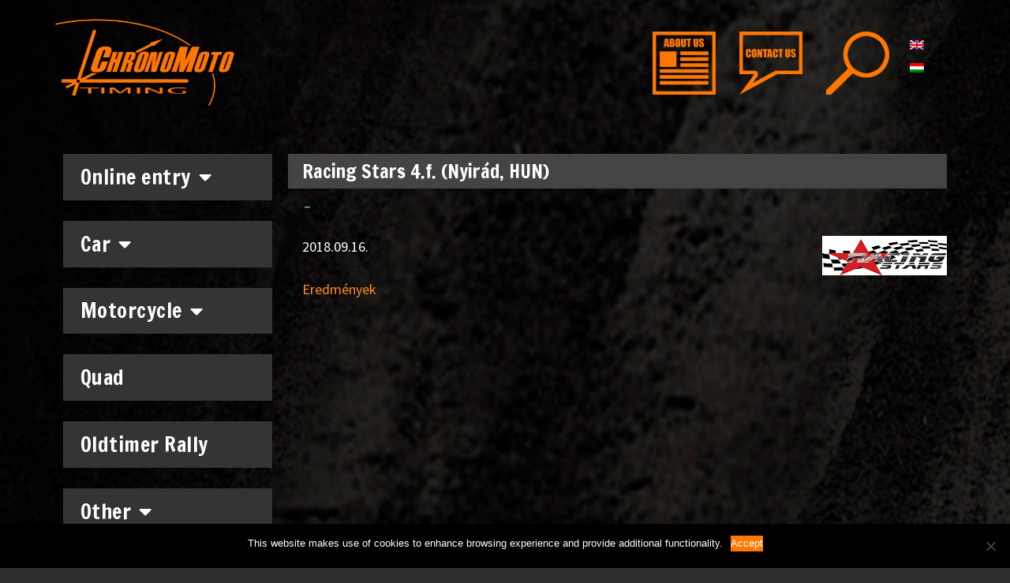

--- FILE ---
content_type: text/html; charset=UTF-8
request_url: https://chronomoto.hu/auto/rallycross/racing-stars-4-f-nyirad-hun/
body_size: 89817
content:
<!DOCTYPE html>
<html lang="hu-HU">
<head>
	<meta charset="UTF-8">
	<title>Racing Stars 4.f. (Nyirád, HUN) &#8211; Chronomoto Timing Team</title><link rel="preload" data-rocket-preload as="style" href="https://fonts.googleapis.com/css?family=Source%20Sans%20Pro%3A200%2C200italic%2C300%2C300italic%2Cregular%2Citalic%2C600%2C600italic%2C700%2C700italic%2C900%2C900italic%7CFrancois%20One%3Aregular%7CRoboto%3A100%2C100italic%2C200%2C200italic%2C300%2C300italic%2C400%2C400italic%2C500%2C500italic%2C600%2C600italic%2C700%2C700italic%2C800%2C800italic%2C900%2C900italic%7CRoboto%20Slab%3A100%2C100italic%2C200%2C200italic%2C300%2C300italic%2C400%2C400italic%2C500%2C500italic%2C600%2C600italic%2C700%2C700italic%2C800%2C800italic%2C900%2C900italic%7CFrancois%20One%3A100%2C100italic%2C200%2C200italic%2C300%2C300italic%2C400%2C400italic%2C500%2C500italic%2C600%2C600italic%2C700%2C700italic%2C800%2C800italic%2C900%2C900italic%7CSource%20Sans%20Pro%3A100%2C100italic%2C200%2C200italic%2C300%2C300italic%2C400%2C400italic%2C500%2C500italic%2C600%2C600italic%2C700%2C700italic%2C800%2C800italic%2C900%2C900italic&#038;subset=latin-ext&#038;display=swap" /><link rel="stylesheet" href="https://fonts.googleapis.com/css?family=Source%20Sans%20Pro%3A200%2C200italic%2C300%2C300italic%2Cregular%2Citalic%2C600%2C600italic%2C700%2C700italic%2C900%2C900italic%7CFrancois%20One%3Aregular%7CRoboto%3A100%2C100italic%2C200%2C200italic%2C300%2C300italic%2C400%2C400italic%2C500%2C500italic%2C600%2C600italic%2C700%2C700italic%2C800%2C800italic%2C900%2C900italic%7CRoboto%20Slab%3A100%2C100italic%2C200%2C200italic%2C300%2C300italic%2C400%2C400italic%2C500%2C500italic%2C600%2C600italic%2C700%2C700italic%2C800%2C800italic%2C900%2C900italic%7CFrancois%20One%3A100%2C100italic%2C200%2C200italic%2C300%2C300italic%2C400%2C400italic%2C500%2C500italic%2C600%2C600italic%2C700%2C700italic%2C800%2C800italic%2C900%2C900italic%7CSource%20Sans%20Pro%3A100%2C100italic%2C200%2C200italic%2C300%2C300italic%2C400%2C400italic%2C500%2C500italic%2C600%2C600italic%2C700%2C700italic%2C800%2C800italic%2C900%2C900italic&#038;subset=latin-ext&#038;display=swap" media="print" onload="this.media='all'" /><noscript><link rel="stylesheet" href="https://fonts.googleapis.com/css?family=Source%20Sans%20Pro%3A200%2C200italic%2C300%2C300italic%2Cregular%2Citalic%2C600%2C600italic%2C700%2C700italic%2C900%2C900italic%7CFrancois%20One%3Aregular%7CRoboto%3A100%2C100italic%2C200%2C200italic%2C300%2C300italic%2C400%2C400italic%2C500%2C500italic%2C600%2C600italic%2C700%2C700italic%2C800%2C800italic%2C900%2C900italic%7CRoboto%20Slab%3A100%2C100italic%2C200%2C200italic%2C300%2C300italic%2C400%2C400italic%2C500%2C500italic%2C600%2C600italic%2C700%2C700italic%2C800%2C800italic%2C900%2C900italic%7CFrancois%20One%3A100%2C100italic%2C200%2C200italic%2C300%2C300italic%2C400%2C400italic%2C500%2C500italic%2C600%2C600italic%2C700%2C700italic%2C800%2C800italic%2C900%2C900italic%7CSource%20Sans%20Pro%3A100%2C100italic%2C200%2C200italic%2C300%2C300italic%2C400%2C400italic%2C500%2C500italic%2C600%2C600italic%2C700%2C700italic%2C800%2C800italic%2C900%2C900italic&#038;subset=latin-ext&#038;display=swap" /></noscript>
<meta name='robots' content='max-image-preview:large' />
	<style>img:is([sizes="auto" i], [sizes^="auto," i]) { contain-intrinsic-size: 3000px 1500px }</style>
	<link rel="alternate" hreflang="en" href="https://chronomoto.hu/en/car/rallycross-en/racing-stars-4-f-nyirad-hun/" />
<link rel="alternate" hreflang="hu" href="https://chronomoto.hu/auto/rallycross/racing-stars-4-f-nyirad-hun/" />
<meta name="viewport" content="width=device-width, initial-scale=1"><link href='https://fonts.gstatic.com' crossorigin rel='preconnect' />
<link href='https://fonts.googleapis.com' crossorigin rel='preconnect' />
<link rel="alternate" type="application/rss+xml" title="Chronomoto Timing Team &raquo; hírcsatorna" href="https://chronomoto.hu/feed/" />
<link rel="alternate" type="application/rss+xml" title="Chronomoto Timing Team &raquo; hozzászólás hírcsatorna" href="https://chronomoto.hu/comments/feed/" />

<style id='wp-emoji-styles-inline-css'>

	img.wp-smiley, img.emoji {
		display: inline !important;
		border: none !important;
		box-shadow: none !important;
		height: 1em !important;
		width: 1em !important;
		margin: 0 0.07em !important;
		vertical-align: -0.1em !important;
		background: none !important;
		padding: 0 !important;
	}
</style>
<link rel='stylesheet' id='wp-block-library-css' href='https://chronomoto.hu/wp-includes/css/dist/block-library/style.min.css?ver=ad8d93f42d9b53eab7d26519e71b2f62' media='all' />
<style id='classic-theme-styles-inline-css'>
/*! This file is auto-generated */
.wp-block-button__link{color:#fff;background-color:#32373c;border-radius:9999px;box-shadow:none;text-decoration:none;padding:calc(.667em + 2px) calc(1.333em + 2px);font-size:1.125em}.wp-block-file__button{background:#32373c;color:#fff;text-decoration:none}
</style>
<style id='global-styles-inline-css'>
:root{--wp--preset--aspect-ratio--square: 1;--wp--preset--aspect-ratio--4-3: 4/3;--wp--preset--aspect-ratio--3-4: 3/4;--wp--preset--aspect-ratio--3-2: 3/2;--wp--preset--aspect-ratio--2-3: 2/3;--wp--preset--aspect-ratio--16-9: 16/9;--wp--preset--aspect-ratio--9-16: 9/16;--wp--preset--color--black: #000000;--wp--preset--color--cyan-bluish-gray: #abb8c3;--wp--preset--color--white: #ffffff;--wp--preset--color--pale-pink: #f78da7;--wp--preset--color--vivid-red: #cf2e2e;--wp--preset--color--luminous-vivid-orange: #ff6900;--wp--preset--color--luminous-vivid-amber: #fcb900;--wp--preset--color--light-green-cyan: #7bdcb5;--wp--preset--color--vivid-green-cyan: #00d084;--wp--preset--color--pale-cyan-blue: #8ed1fc;--wp--preset--color--vivid-cyan-blue: #0693e3;--wp--preset--color--vivid-purple: #9b51e0;--wp--preset--color--contrast: var(--contrast);--wp--preset--color--contrast-2: var(--contrast-2);--wp--preset--color--contrast-3: var(--contrast-3);--wp--preset--color--base: var(--base);--wp--preset--color--base-2: var(--base-2);--wp--preset--color--base-3: var(--base-3);--wp--preset--color--accent: var(--accent);--wp--preset--gradient--vivid-cyan-blue-to-vivid-purple: linear-gradient(135deg,rgba(6,147,227,1) 0%,rgb(155,81,224) 100%);--wp--preset--gradient--light-green-cyan-to-vivid-green-cyan: linear-gradient(135deg,rgb(122,220,180) 0%,rgb(0,208,130) 100%);--wp--preset--gradient--luminous-vivid-amber-to-luminous-vivid-orange: linear-gradient(135deg,rgba(252,185,0,1) 0%,rgba(255,105,0,1) 100%);--wp--preset--gradient--luminous-vivid-orange-to-vivid-red: linear-gradient(135deg,rgba(255,105,0,1) 0%,rgb(207,46,46) 100%);--wp--preset--gradient--very-light-gray-to-cyan-bluish-gray: linear-gradient(135deg,rgb(238,238,238) 0%,rgb(169,184,195) 100%);--wp--preset--gradient--cool-to-warm-spectrum: linear-gradient(135deg,rgb(74,234,220) 0%,rgb(151,120,209) 20%,rgb(207,42,186) 40%,rgb(238,44,130) 60%,rgb(251,105,98) 80%,rgb(254,248,76) 100%);--wp--preset--gradient--blush-light-purple: linear-gradient(135deg,rgb(255,206,236) 0%,rgb(152,150,240) 100%);--wp--preset--gradient--blush-bordeaux: linear-gradient(135deg,rgb(254,205,165) 0%,rgb(254,45,45) 50%,rgb(107,0,62) 100%);--wp--preset--gradient--luminous-dusk: linear-gradient(135deg,rgb(255,203,112) 0%,rgb(199,81,192) 50%,rgb(65,88,208) 100%);--wp--preset--gradient--pale-ocean: linear-gradient(135deg,rgb(255,245,203) 0%,rgb(182,227,212) 50%,rgb(51,167,181) 100%);--wp--preset--gradient--electric-grass: linear-gradient(135deg,rgb(202,248,128) 0%,rgb(113,206,126) 100%);--wp--preset--gradient--midnight: linear-gradient(135deg,rgb(2,3,129) 0%,rgb(40,116,252) 100%);--wp--preset--font-size--small: 13px;--wp--preset--font-size--medium: 20px;--wp--preset--font-size--large: 36px;--wp--preset--font-size--x-large: 42px;--wp--preset--spacing--20: 0.44rem;--wp--preset--spacing--30: 0.67rem;--wp--preset--spacing--40: 1rem;--wp--preset--spacing--50: 1.5rem;--wp--preset--spacing--60: 2.25rem;--wp--preset--spacing--70: 3.38rem;--wp--preset--spacing--80: 5.06rem;--wp--preset--shadow--natural: 6px 6px 9px rgba(0, 0, 0, 0.2);--wp--preset--shadow--deep: 12px 12px 50px rgba(0, 0, 0, 0.4);--wp--preset--shadow--sharp: 6px 6px 0px rgba(0, 0, 0, 0.2);--wp--preset--shadow--outlined: 6px 6px 0px -3px rgba(255, 255, 255, 1), 6px 6px rgba(0, 0, 0, 1);--wp--preset--shadow--crisp: 6px 6px 0px rgba(0, 0, 0, 1);}:where(.is-layout-flex){gap: 0.5em;}:where(.is-layout-grid){gap: 0.5em;}body .is-layout-flex{display: flex;}.is-layout-flex{flex-wrap: wrap;align-items: center;}.is-layout-flex > :is(*, div){margin: 0;}body .is-layout-grid{display: grid;}.is-layout-grid > :is(*, div){margin: 0;}:where(.wp-block-columns.is-layout-flex){gap: 2em;}:where(.wp-block-columns.is-layout-grid){gap: 2em;}:where(.wp-block-post-template.is-layout-flex){gap: 1.25em;}:where(.wp-block-post-template.is-layout-grid){gap: 1.25em;}.has-black-color{color: var(--wp--preset--color--black) !important;}.has-cyan-bluish-gray-color{color: var(--wp--preset--color--cyan-bluish-gray) !important;}.has-white-color{color: var(--wp--preset--color--white) !important;}.has-pale-pink-color{color: var(--wp--preset--color--pale-pink) !important;}.has-vivid-red-color{color: var(--wp--preset--color--vivid-red) !important;}.has-luminous-vivid-orange-color{color: var(--wp--preset--color--luminous-vivid-orange) !important;}.has-luminous-vivid-amber-color{color: var(--wp--preset--color--luminous-vivid-amber) !important;}.has-light-green-cyan-color{color: var(--wp--preset--color--light-green-cyan) !important;}.has-vivid-green-cyan-color{color: var(--wp--preset--color--vivid-green-cyan) !important;}.has-pale-cyan-blue-color{color: var(--wp--preset--color--pale-cyan-blue) !important;}.has-vivid-cyan-blue-color{color: var(--wp--preset--color--vivid-cyan-blue) !important;}.has-vivid-purple-color{color: var(--wp--preset--color--vivid-purple) !important;}.has-black-background-color{background-color: var(--wp--preset--color--black) !important;}.has-cyan-bluish-gray-background-color{background-color: var(--wp--preset--color--cyan-bluish-gray) !important;}.has-white-background-color{background-color: var(--wp--preset--color--white) !important;}.has-pale-pink-background-color{background-color: var(--wp--preset--color--pale-pink) !important;}.has-vivid-red-background-color{background-color: var(--wp--preset--color--vivid-red) !important;}.has-luminous-vivid-orange-background-color{background-color: var(--wp--preset--color--luminous-vivid-orange) !important;}.has-luminous-vivid-amber-background-color{background-color: var(--wp--preset--color--luminous-vivid-amber) !important;}.has-light-green-cyan-background-color{background-color: var(--wp--preset--color--light-green-cyan) !important;}.has-vivid-green-cyan-background-color{background-color: var(--wp--preset--color--vivid-green-cyan) !important;}.has-pale-cyan-blue-background-color{background-color: var(--wp--preset--color--pale-cyan-blue) !important;}.has-vivid-cyan-blue-background-color{background-color: var(--wp--preset--color--vivid-cyan-blue) !important;}.has-vivid-purple-background-color{background-color: var(--wp--preset--color--vivid-purple) !important;}.has-black-border-color{border-color: var(--wp--preset--color--black) !important;}.has-cyan-bluish-gray-border-color{border-color: var(--wp--preset--color--cyan-bluish-gray) !important;}.has-white-border-color{border-color: var(--wp--preset--color--white) !important;}.has-pale-pink-border-color{border-color: var(--wp--preset--color--pale-pink) !important;}.has-vivid-red-border-color{border-color: var(--wp--preset--color--vivid-red) !important;}.has-luminous-vivid-orange-border-color{border-color: var(--wp--preset--color--luminous-vivid-orange) !important;}.has-luminous-vivid-amber-border-color{border-color: var(--wp--preset--color--luminous-vivid-amber) !important;}.has-light-green-cyan-border-color{border-color: var(--wp--preset--color--light-green-cyan) !important;}.has-vivid-green-cyan-border-color{border-color: var(--wp--preset--color--vivid-green-cyan) !important;}.has-pale-cyan-blue-border-color{border-color: var(--wp--preset--color--pale-cyan-blue) !important;}.has-vivid-cyan-blue-border-color{border-color: var(--wp--preset--color--vivid-cyan-blue) !important;}.has-vivid-purple-border-color{border-color: var(--wp--preset--color--vivid-purple) !important;}.has-vivid-cyan-blue-to-vivid-purple-gradient-background{background: var(--wp--preset--gradient--vivid-cyan-blue-to-vivid-purple) !important;}.has-light-green-cyan-to-vivid-green-cyan-gradient-background{background: var(--wp--preset--gradient--light-green-cyan-to-vivid-green-cyan) !important;}.has-luminous-vivid-amber-to-luminous-vivid-orange-gradient-background{background: var(--wp--preset--gradient--luminous-vivid-amber-to-luminous-vivid-orange) !important;}.has-luminous-vivid-orange-to-vivid-red-gradient-background{background: var(--wp--preset--gradient--luminous-vivid-orange-to-vivid-red) !important;}.has-very-light-gray-to-cyan-bluish-gray-gradient-background{background: var(--wp--preset--gradient--very-light-gray-to-cyan-bluish-gray) !important;}.has-cool-to-warm-spectrum-gradient-background{background: var(--wp--preset--gradient--cool-to-warm-spectrum) !important;}.has-blush-light-purple-gradient-background{background: var(--wp--preset--gradient--blush-light-purple) !important;}.has-blush-bordeaux-gradient-background{background: var(--wp--preset--gradient--blush-bordeaux) !important;}.has-luminous-dusk-gradient-background{background: var(--wp--preset--gradient--luminous-dusk) !important;}.has-pale-ocean-gradient-background{background: var(--wp--preset--gradient--pale-ocean) !important;}.has-electric-grass-gradient-background{background: var(--wp--preset--gradient--electric-grass) !important;}.has-midnight-gradient-background{background: var(--wp--preset--gradient--midnight) !important;}.has-small-font-size{font-size: var(--wp--preset--font-size--small) !important;}.has-medium-font-size{font-size: var(--wp--preset--font-size--medium) !important;}.has-large-font-size{font-size: var(--wp--preset--font-size--large) !important;}.has-x-large-font-size{font-size: var(--wp--preset--font-size--x-large) !important;}
:where(.wp-block-post-template.is-layout-flex){gap: 1.25em;}:where(.wp-block-post-template.is-layout-grid){gap: 1.25em;}
:where(.wp-block-columns.is-layout-flex){gap: 2em;}:where(.wp-block-columns.is-layout-grid){gap: 2em;}
:root :where(.wp-block-pullquote){font-size: 1.5em;line-height: 1.6;}
</style>
<link rel='stylesheet' id='cookie-notice-front-css' href='https://chronomoto.hu/wp-content/plugins/cookie-notice/css/front.min.css?ver=2.5.5' media='all' />
<link rel='stylesheet' id='wpml-legacy-vertical-list-0-css' href='//chronomoto.hu/wp-content/plugins/sitepress-multilingual-cms/templates/language-switchers/legacy-list-vertical/style.css?ver=1' media='all' />
<link rel='stylesheet' id='generate-style-css' href='https://chronomoto.hu/wp-content/themes/generatepress/assets/css/all.min.css?ver=3.5.1' media='all' />
<style id='generate-style-inline-css'>
body{background-color:#2d2d2d;color:#ffffff;}a{color:#ff8e20;}a:visited{color:#ff8e20;}a:hover, a:focus, a:active{color:#7ccac2;}body .grid-container{max-width:1200px;}.wp-block-group__inner-container{max-width:1200px;margin-left:auto;margin-right:auto;}:root{--contrast:#222222;--contrast-2:#575760;--contrast-3:#b2b2be;--base:#f0f0f0;--base-2:#f7f8f9;--base-3:#ffffff;--accent:#1e73be;}:root .has-contrast-color{color:var(--contrast);}:root .has-contrast-background-color{background-color:var(--contrast);}:root .has-contrast-2-color{color:var(--contrast-2);}:root .has-contrast-2-background-color{background-color:var(--contrast-2);}:root .has-contrast-3-color{color:var(--contrast-3);}:root .has-contrast-3-background-color{background-color:var(--contrast-3);}:root .has-base-color{color:var(--base);}:root .has-base-background-color{background-color:var(--base);}:root .has-base-2-color{color:var(--base-2);}:root .has-base-2-background-color{background-color:var(--base-2);}:root .has-base-3-color{color:var(--base-3);}:root .has-base-3-background-color{background-color:var(--base-3);}:root .has-accent-color{color:var(--accent);}:root .has-accent-background-color{background-color:var(--accent);}body, button, input, select, textarea{font-family:"Source Sans Pro", sans-serif;font-size:18px;}body{line-height:1.5;}.entry-content > [class*="wp-block-"]:not(:last-child):not(.wp-block-heading){margin-bottom:1.5em;}.main-title{font-family:"Francois One", sans-serif;font-size:45px;}.main-navigation a, .menu-toggle{font-family:"Francois One", sans-serif;}.main-navigation .main-nav ul ul li a{font-size:14px;}.sidebar .widget, .footer-widgets .widget{font-size:17px;}button:not(.menu-toggle),html input[type="button"],input[type="reset"],input[type="submit"],.button,.wp-block-button .wp-block-button__link{font-family:"Francois One", sans-serif;}h1{font-family:"Francois One", sans-serif;font-weight:300;font-size:40px;}h2{font-family:"Francois One", sans-serif;font-weight:300;font-size:30px;}h3{font-family:"Francois One", sans-serif;font-size:20px;}h4{font-family:"Francois One", sans-serif;font-size:inherit;}h5{font-family:"Francois One", sans-serif;font-size:inherit;}h6{font-family:"Francois One", sans-serif;}@media (max-width:768px){.main-title{font-size:30px;}h1{font-size:30px;}h2{font-size:25px;}}.top-bar{background-color:#636363;color:#ffffff;}.top-bar a{color:#ffffff;}.top-bar a:hover{color:#303030;}.site-header{background-color:#2d2d2d;color:#ff8e20;}.site-header a{color:#ff8e20;}.main-title a,.main-title a:hover{color:#222222;}.site-description{color:#757575;}.main-navigation,.main-navigation ul ul{background-color:#222222;}.main-navigation .main-nav ul li a, .main-navigation .menu-toggle, .main-navigation .menu-bar-items{color:#ffffff;}.main-navigation .main-nav ul li:not([class*="current-menu-"]):hover > a, .main-navigation .main-nav ul li:not([class*="current-menu-"]):focus > a, .main-navigation .main-nav ul li.sfHover:not([class*="current-menu-"]) > a, .main-navigation .menu-bar-item:hover > a, .main-navigation .menu-bar-item.sfHover > a{color:#ffffff;background-color:#3f3f3f;}button.menu-toggle:hover,button.menu-toggle:focus,.main-navigation .mobile-bar-items a,.main-navigation .mobile-bar-items a:hover,.main-navigation .mobile-bar-items a:focus{color:#ffffff;}.main-navigation .main-nav ul li[class*="current-menu-"] > a{color:#ffffff;background-color:#3f3f3f;}.navigation-search input[type="search"],.navigation-search input[type="search"]:active, .navigation-search input[type="search"]:focus, .main-navigation .main-nav ul li.search-item.active > a, .main-navigation .menu-bar-items .search-item.active > a{color:#ffffff;background-color:#3f3f3f;}.main-navigation ul ul{background-color:#3f3f3f;}.main-navigation .main-nav ul ul li a{color:#ffffff;}.main-navigation .main-nav ul ul li:not([class*="current-menu-"]):hover > a,.main-navigation .main-nav ul ul li:not([class*="current-menu-"]):focus > a, .main-navigation .main-nav ul ul li.sfHover:not([class*="current-menu-"]) > a{color:#ffffff;background-color:#4f4f4f;}.main-navigation .main-nav ul ul li[class*="current-menu-"] > a{color:#ffffff;background-color:#4f4f4f;}.separate-containers .inside-article, .separate-containers .comments-area, .separate-containers .page-header, .one-container .container, .separate-containers .paging-navigation, .inside-page-header{background-color:#ffffff;}.inside-article a:hover,.paging-navigation a:hover,.comments-area a:hover,.page-header a:hover{color:#ffffff;}.entry-meta{color:#595959;}.entry-meta a{color:#595959;}.entry-meta a:hover{color:#ffffff;}.sidebar .widget{background-color:#ffffff;}.sidebar .widget .widget-title{color:#000000;}.footer-widgets{background-color:#ffffff;}.footer-widgets .widget-title{color:#000000;}.site-info{color:#ffffff;background-color:#222222;}.site-info a{color:#ffffff;}.site-info a:hover{color:#ffffff;}.footer-bar .widget_nav_menu .current-menu-item a{color:#ffffff;}input[type="text"],input[type="email"],input[type="url"],input[type="password"],input[type="search"],input[type="tel"],input[type="number"],textarea,select{color:#666666;background-color:#fafafa;border-color:#cccccc;}input[type="text"]:focus,input[type="email"]:focus,input[type="url"]:focus,input[type="password"]:focus,input[type="search"]:focus,input[type="tel"]:focus,input[type="number"]:focus,textarea:focus,select:focus{color:#666666;background-color:#ffffff;border-color:#bfbfbf;}button,html input[type="button"],input[type="reset"],input[type="submit"],a.button,a.wp-block-button__link:not(.has-background){color:#ffffff;background-color:#666666;}button:hover,html input[type="button"]:hover,input[type="reset"]:hover,input[type="submit"]:hover,a.button:hover,button:focus,html input[type="button"]:focus,input[type="reset"]:focus,input[type="submit"]:focus,a.button:focus,a.wp-block-button__link:not(.has-background):active,a.wp-block-button__link:not(.has-background):focus,a.wp-block-button__link:not(.has-background):hover{color:#ffffff;background-color:#3f3f3f;}a.generate-back-to-top{background-color:rgba( 0,0,0,0.4 );color:#ffffff;}a.generate-back-to-top:hover,a.generate-back-to-top:focus{background-color:rgba( 0,0,0,0.6 );color:#ffffff;}:root{--gp-search-modal-bg-color:var(--base-3);--gp-search-modal-text-color:var(--contrast);--gp-search-modal-overlay-bg-color:rgba(0,0,0,0.2);}@media (max-width: 768px){.main-navigation .menu-bar-item:hover > a, .main-navigation .menu-bar-item.sfHover > a{background:none;color:#ffffff;}}.inside-top-bar{padding:10px;}.inside-header{padding:0px;}.separate-containers .inside-article, .separate-containers .comments-area, .separate-containers .page-header, .separate-containers .paging-navigation, .one-container .site-content, .inside-page-header{padding:0px;}.site-main .wp-block-group__inner-container{padding:0px;}.entry-content .alignwide, body:not(.no-sidebar) .entry-content .alignfull{margin-left:-0px;width:calc(100% + 0px);max-width:calc(100% + 0px);}.one-container.right-sidebar .site-main,.one-container.both-right .site-main{margin-right:0px;}.one-container.left-sidebar .site-main,.one-container.both-left .site-main{margin-left:0px;}.one-container.both-sidebars .site-main{margin:0px;}.separate-containers .widget, .separate-containers .site-main > *, .separate-containers .page-header, .widget-area .main-navigation{margin-bottom:10px;}.separate-containers .site-main{margin:10px;}.both-right.separate-containers .inside-left-sidebar{margin-right:5px;}.both-right.separate-containers .inside-right-sidebar{margin-left:5px;}.both-left.separate-containers .inside-left-sidebar{margin-right:5px;}.both-left.separate-containers .inside-right-sidebar{margin-left:5px;}.separate-containers .page-header-image, .separate-containers .page-header-contained, .separate-containers .page-header-image-single, .separate-containers .page-header-content-single{margin-top:10px;}.separate-containers .inside-right-sidebar, .separate-containers .inside-left-sidebar{margin-top:10px;margin-bottom:10px;}.rtl .menu-item-has-children .dropdown-menu-toggle{padding-left:20px;}.rtl .main-navigation .main-nav ul li.menu-item-has-children > a{padding-right:20px;}.widget-area .widget{padding:0px 20px 20px 20px;}.site-info{padding:20px;}@media (max-width:768px){.separate-containers .inside-article, .separate-containers .comments-area, .separate-containers .page-header, .separate-containers .paging-navigation, .one-container .site-content, .inside-page-header{padding:30px;}.site-main .wp-block-group__inner-container{padding:30px;}.site-info{padding-right:10px;padding-left:10px;}.entry-content .alignwide, body:not(.no-sidebar) .entry-content .alignfull{margin-left:-30px;width:calc(100% + 60px);max-width:calc(100% + 60px);}}/* End cached CSS */@media (max-width:768px){.main-navigation .menu-toggle,.main-navigation .mobile-bar-items,.sidebar-nav-mobile:not(#sticky-placeholder){display:block;}.main-navigation ul,.gen-sidebar-nav{display:none;}[class*="nav-float-"] .site-header .inside-header > *{float:none;clear:both;}}
</style>
<link rel='stylesheet' id='chld_thm_cfg_parent-css' href='https://chronomoto.hu/wp-content/themes/generatepress/style.css?ver=ad8d93f42d9b53eab7d26519e71b2f62' media='all' />
<link rel='stylesheet' id='generate-font-icons-css' href='https://chronomoto.hu/wp-content/themes/generatepress/assets/css/components/font-icons.min.css?ver=3.5.1' media='all' />
<link rel='stylesheet' id='generate-child-css' href='https://chronomoto.hu/wp-content/themes/Chronomoto/style.css?ver=1737553491' media='all' />
<link rel='stylesheet' id='elementor-icons-css' href='https://chronomoto.hu/wp-content/plugins/elementor/assets/lib/eicons/css/elementor-icons.min.css?ver=5.18.0' media='all' />
<link rel='stylesheet' id='elementor-frontend-legacy-css' href='https://chronomoto.hu/wp-content/plugins/elementor/assets/css/frontend-legacy.min.css?ver=3.11.1' media='all' />
<link rel='stylesheet' id='elementor-frontend-css' href='https://chronomoto.hu/wp-content/plugins/elementor/assets/css/frontend.min.css?ver=3.11.1' media='all' />
<link rel='stylesheet' id='swiper-css' href='https://chronomoto.hu/wp-content/plugins/elementor/assets/lib/swiper/css/swiper.min.css?ver=5.3.6' media='all' />
<link rel='stylesheet' id='elementor-post-14020-css' href='https://chronomoto.hu/wp-content/uploads/elementor/css/post-14020.css?ver=1737542554' media='all' />
<link rel='stylesheet' id='elementor-pro-css' href='https://chronomoto.hu/wp-content/plugins/elementor-pro/assets/css/frontend.min.css?ver=3.11.1' media='all' />
<link rel='stylesheet' id='goldaddons-widgets-css' href='https://chronomoto.hu/wp-content/plugins/gold-addons-for-elementor/assets/css/goldaddons.min.css?ver=1.1.3' media='all' />
<link rel='stylesheet' id='font-awesome-5-all-css' href='https://chronomoto.hu/wp-content/plugins/elementor/assets/lib/font-awesome/css/all.min.css?ver=3.11.1' media='all' />
<link rel='stylesheet' id='font-awesome-4-shim-css' href='https://chronomoto.hu/wp-content/plugins/elementor/assets/lib/font-awesome/css/v4-shims.min.css?ver=3.11.1' media='all' />
<link rel='stylesheet' id='elementor-global-css' href='https://chronomoto.hu/wp-content/uploads/elementor/css/global.css?ver=1704364928' media='all' />
<link rel='stylesheet' id='elementor-post-1895-css' href='https://chronomoto.hu/wp-content/uploads/elementor/css/post-1895.css?ver=1743164141' media='all' />
<link rel='stylesheet' id='elementor-post-10021-css' href='https://chronomoto.hu/wp-content/uploads/elementor/css/post-10021.css?ver=1737542554' media='all' />
<link rel='stylesheet' id='elementor-post-2626-css' href='https://chronomoto.hu/wp-content/uploads/elementor/css/post-2626.css?ver=1737543694' media='all' />

<link rel='stylesheet' id='elementor-icons-shared-0-css' href='https://chronomoto.hu/wp-content/plugins/elementor/assets/lib/font-awesome/css/fontawesome.min.css?ver=5.15.3' media='all' />
<link rel='stylesheet' id='elementor-icons-fa-solid-css' href='https://chronomoto.hu/wp-content/plugins/elementor/assets/lib/font-awesome/css/solid.min.css?ver=5.15.3' media='all' />
<link rel="preconnect" href="https://fonts.gstatic.com/" crossorigin><script src="https://chronomoto.hu/wp-includes/js/jquery/jquery.min.js?ver=3.7.1" id="jquery-core-js"></script>
<script src="https://chronomoto.hu/wp-includes/js/jquery/jquery-migrate.min.js?ver=3.4.1" id="jquery-migrate-js" data-rocket-defer defer></script>
<script src="https://chronomoto.hu/wp-content/plugins/gold-addons-for-elementor/assets/js/vendor.min.js?ver=1.1.3" id="goldaddons-vendor-js" data-rocket-defer defer></script>
<script src="https://chronomoto.hu/wp-content/plugins/gold-addons-for-elementor/assets/js/goldaddons.min.js?ver=1.1.3" id="goldaddons-widgets-js" data-rocket-defer defer></script>
<script id="cookie-notice-front-js-before">
var cnArgs = {"ajaxUrl":"https:\/\/chronomoto.hu\/wp-admin\/admin-ajax.php","nonce":"deab134215","hideEffect":"fade","position":"bottom","onScroll":false,"onScrollOffset":100,"onClick":false,"cookieName":"cookie_notice_accepted","cookieTime":2592000,"cookieTimeRejected":2592000,"globalCookie":false,"redirection":false,"cache":true,"revokeCookies":false,"revokeCookiesOpt":"automatic"};
</script>
<script src="https://chronomoto.hu/wp-content/plugins/cookie-notice/js/front.min.js?ver=2.5.5" id="cookie-notice-front-js" data-rocket-defer defer></script>
<script src="https://chronomoto.hu/wp-content/plugins/elementor/assets/lib/font-awesome/js/v4-shims.min.js?ver=3.11.1" id="font-awesome-4-shim-js" data-rocket-defer defer></script>
<script id="wpml-browser-redirect-js-extra">
var wpml_browser_redirect_params = {"pageLanguage":"hu","languageUrls":{"en_US":"https:\/\/chronomoto.hu\/en\/car\/rallycross-en\/racing-stars-4-f-nyirad-hun\/","en":"https:\/\/chronomoto.hu\/en\/car\/rallycross-en\/racing-stars-4-f-nyirad-hun\/","US":"https:\/\/chronomoto.hu\/en\/car\/rallycross-en\/racing-stars-4-f-nyirad-hun\/","hu_HU":"https:\/\/chronomoto.hu\/auto\/rallycross\/racing-stars-4-f-nyirad-hun\/","hu":"https:\/\/chronomoto.hu\/auto\/rallycross\/racing-stars-4-f-nyirad-hun\/","HU":"https:\/\/chronomoto.hu\/auto\/rallycross\/racing-stars-4-f-nyirad-hun\/"},"cookie":{"name":"_icl_visitor_lang_js","domain":"chronomoto.hu","path":"\/","expiration":24}};
</script>
<script src="https://chronomoto.hu/wp-content/plugins/sitepress-multilingual-cms/dist/js/browser-redirect/app.js?ver=4.2.7.1" id="wpml-browser-redirect-js" data-rocket-defer defer></script>
<link rel="https://api.w.org/" href="https://chronomoto.hu/wp-json/" /><link rel="alternate" title="JSON" type="application/json" href="https://chronomoto.hu/wp-json/wp/v2/posts/4785" /><link rel="canonical" href="https://chronomoto.hu/auto/rallycross/racing-stars-4-f-nyirad-hun/" />
<link rel="alternate" title="oEmbed (JSON)" type="application/json+oembed" href="https://chronomoto.hu/wp-json/oembed/1.0/embed?url=https%3A%2F%2Fchronomoto.hu%2Fauto%2Frallycross%2Fracing-stars-4-f-nyirad-hun%2F" />
<link rel="alternate" title="oEmbed (XML)" type="text/xml+oembed" href="https://chronomoto.hu/wp-json/oembed/1.0/embed?url=https%3A%2F%2Fchronomoto.hu%2Fauto%2Frallycross%2Fracing-stars-4-f-nyirad-hun%2F&#038;format=xml" />
<meta name="generator" content="WPML ver:4.2.7.1 stt:1,23;" />

		<!-- GA Google Analytics @ https://m0n.co/ga -->
		<script async src="https://www.googletagmanager.com/gtag/js?id=UA-49721524-1"></script>
		<script>
			window.dataLayer = window.dataLayer || [];
			function gtag(){dataLayer.push(arguments);}
			gtag('js', new Date());
			gtag('config', 'UA-49721524-1');
		</script>

	<meta name="generator" content="Elementor 3.11.1; settings: css_print_method-external, google_font-enabled, font_display-auto">
<link rel="icon" href="https://chronomoto.hu/wp-content/uploads/2019/08/cropped-logo-2-32x32.jpg" sizes="32x32" />
<link rel="icon" href="https://chronomoto.hu/wp-content/uploads/2019/08/cropped-logo-2-192x192.jpg" sizes="192x192" />
<link rel="apple-touch-icon" href="https://chronomoto.hu/wp-content/uploads/2019/08/cropped-logo-2-180x180.jpg" />
<meta name="msapplication-TileImage" content="https://chronomoto.hu/wp-content/uploads/2019/08/cropped-logo-2-270x270.jpg" />
		<style id="wp-custom-css">
			.ga-blog-entry-title {
    background: #444444;
    padding: 0.5em 1em;
}

.chronomoto_running_event {
    background: #356B68;
}
.widget-area .widget {
    padding: 40px;
    padding: 0;
    margin: 0;
}

#elementor-library-2 .elementor-column-wrap.elementor-element-populated {
    padding: 0 !important;
}
.separate-containers .inside-article, .separate-containers .comments-area, .separate-containers .page-header, .separate-containers .paging-navigation, .one-container .site-content, .inside-page-header, .wp-block-group__inner-container {
    padding: 0;
}
.separate-containers .inside-article, .separate-containers .comments-area, .separate-containers .page-header, .one-container .container, .separate-containers .paging-navigation, .inside-page-header {
    background-color: #2d2d2d;
}
.wpml-ls-legacy-list-horizontal ul {
    text-align: center;
}

.wpml-ls-legacy-list-horizontal {
    margin-bottom:1em !important;
}
/*elrejti a gombot a blogbejegyzés alatt ha nincs benne link*/
.chronomoto_post_gomb a:not([href])  {
  display:none;
	background:red !important;
}
/**/
/*második cím színe*/
.chrono_masodik_cim, 
.chrono_masodik_cim:visited{
	color:white;
}
/*A főoldalon a post alatti gombok*/
.chrono_post_alatti_gombok {
    display: inline-block;
    width: 32%;
    margin: 0 auto;
	text-align: center;
}
.chrono_post_alatti_gombok a{
    text-align: center;
    background: #FF7801;
    color: white;
    font-weight: bold;
    padding: 15px 20px;
    text-transform: uppercase;
    font-size: 15px;
    border-radius: 3px;
}
@media(max-width:767px){
.chrono_post_alatti_gombok {
    display: block;
    margin: 0 auto;
    text-align: center;
    margin-bottom: 1.3em !important;
		width:100%;
	padding:10px 15px;
}
.chrono_post_alatti_gombok:last-child {
    display: block;
    margin: 0 auto;
    text-align: center;
    margin-bottom: 0em !important;
		width:100%;
}
	.chrono_post_alatti_gombok.chrono_rlt {
    display: inline-block;
    width: 48%;
    padding: 0;
    text-align: center;
    margin-left: 0%;
    margin-right: 0%;
}
.chrono_post_alatti_gombok.chrono_rlt a {
    width: 90%;
    display: block;
    text-align: center;
    margin: 0 auto;
}
}
/**/

/*lenyíló menü szín*/
.elementor-nav-menu--dropdown .elementor-nav-menu--dropdown {

    background: 

    #202020 !important;

}
/**/
.mobil_nyelvvalto .wpml-ls-current-language {
    display: none;
}
.mobil_nyelvvalto{
	margin:0 auto;
}
#ga-blog-posts .ga-blog-entry-content {
    margin-top: 15px;
    margin-left: 1em;
}
.ga-blog-entry-meta.ga-clearfix {
    margin-top: 17px;
    margin-left: 1em;
}
.chrono_post_alatti_gombok {
    width: auto;
    margin-right: 1em;
}
.page-numbers {
    text-align: center;
}
/*Szakági menü formázása, lebegő menüvé*/
.szakagi_menu nav ul li {
    margin-bottom: 2em !important;
}

.szakagi_menu nav.elementor-nav-menu--dropdown.elementor-nav-menu__container {
    background-color: rgba(0,0,0,0) !important;
}

.szakagi_menu nav ul li {
    background-color: #343434;
    padding: 0.3em 0.5em !important;
}
.szakagi_menu nav ul li ul, .szakagi_menu nav ul li ul li {
    background: #202020 !important;
	margin-left:-3px !important;
	margin-right:-3px !important;
	margin-bottom:-4px !important;
}
.szakagi_menu nav a {
    line-height: 1.2em !important;
}

.elementor-widget-theme-post-content {
    color: white;
}
.inside-article {
    padding: 15px !important;
}
body{background-image:url('https://chronomoto.hu/wp-content/uploads/2020/02/dirt_texture.jpg') !important;
}

.chrono_cookie_gomb {
    color: #fff;
    background: #FF7700 !important;
}
[data-elementor-device-mode="mobile"] .chronomoto_post_gomb {
    width: 48% !important;
    display: inline-block !important;
    text-align: center;
}
[data-elementor-device-mode="mobile"] .chronomoto_post_gomb:nth-child(3) {
    width: 100% !important;
}
[data-elementor-device-mode="mobile"] .chronomoto_post_gomb .elementor-button-text {
    background: #FF7801;
    color: white;
    font-weight: bold;
    padding: 15px 20px;
    text-transform: uppercase;
    font-size: 15px !important;
    border-radius: 3px;
}
[data-elementor-device-mode="mobile"] .chronomoto_post_gomb .elementor-button-text {
    background: #FF7801;
    color: white;
    font-weight: bold;
    padding: 10px 15px;
    text-transform: uppercase;
    font-size: 13px !important;
    border-radius: 3px;
}
[data-elementor-device-mode="mobile"] .chronomoto_post_gomb, [data-elementor-device-mode="mobile"]  .chronomoto_post_gomb div {
    padding: 0 !important;
    margin: 0 !important;
}

		</style>
		<noscript><style id="rocket-lazyload-nojs-css">.rll-youtube-player, [data-lazy-src]{display:none !important;}</style></noscript><meta name="generator" content="WP Rocket 3.18" data-wpr-features="wpr_defer_js wpr_lazyload_iframes wpr_desktop" /></head>

<body data-rsssl=1 class="post-template-default single single-post postid-4785 single-format-standard wp-custom-logo wp-embed-responsive cookies-not-set left-sidebar nav-below-header separate-containers fluid-header active-footer-widgets-3 nav-aligned-left header-aligned-left dropdown-hover elementor-default elementor-template-full-width elementor-kit-14020 elementor-page-2626 full-width-content" itemtype="https://schema.org/Blog" itemscope>
	<a class="screen-reader-text skip-link" href="#content" title="Kilépés a tartalomba">Kilépés a tartalomba</a>		<div data-rocket-location-hash="4231fadd428cd6c4903aec80f6a2075d" data-elementor-type="header" data-elementor-id="1895" class="elementor elementor-1895 elementor-location-header">
					<div data-rocket-location-hash="6485a55749de352b89ad5bb63f34ad6e" class="elementor-section-wrap">
								<section data-rocket-location-hash="e36660c8968c78fcc0429949cc307455" class="elementor-section elementor-top-section elementor-element elementor-element-797c525 elementor-section-boxed elementor-section-height-default elementor-section-height-default" data-id="797c525" data-element_type="section">
						<div class="elementor-container elementor-column-gap-default">
							<div class="elementor-row">
					<div class="elementor-column elementor-col-66 elementor-top-column elementor-element elementor-element-c2c28fd" data-id="c2c28fd" data-element_type="column">
			<div class="elementor-column-wrap elementor-element-populated">
							<div class="elementor-widget-wrap">
						<section class="elementor-section elementor-inner-section elementor-element elementor-element-c13730f elementor-section-boxed elementor-section-height-default elementor-section-height-default" data-id="c13730f" data-element_type="section">
						<div class="elementor-container elementor-column-gap-default">
							<div class="elementor-row">
					<div class="elementor-column elementor-col-50 elementor-inner-column elementor-element elementor-element-21fe164" data-id="21fe164" data-element_type="column">
			<div class="elementor-column-wrap elementor-element-populated">
							<div class="elementor-widget-wrap">
						<div class="elementor-element elementor-element-4b2a3b5 elementor-widget elementor-widget-theme-site-logo elementor-widget-image" data-id="4b2a3b5" data-element_type="widget" data-widget_type="theme-site-logo.default">
				<div class="elementor-widget-container">
								<div class="elementor-image">
								<a href="https://chronomoto.hu">
			<img width="2662" height="1312" src="https://chronomoto.hu/wp-content/uploads/2020/02/chronomoto_hatter_nelkul_HQ.png" class="attachment-full size-full wp-image-2396" alt="" srcset="https://chronomoto.hu/wp-content/uploads/2020/02/chronomoto_hatter_nelkul_HQ.png 2662w, https://chronomoto.hu/wp-content/uploads/2020/02/chronomoto_hatter_nelkul_HQ-150x74.png 150w, https://chronomoto.hu/wp-content/uploads/2020/02/chronomoto_hatter_nelkul_HQ-1024x505.png 1024w, https://chronomoto.hu/wp-content/uploads/2020/02/chronomoto_hatter_nelkul_HQ-768x379.png 768w, https://chronomoto.hu/wp-content/uploads/2020/02/chronomoto_hatter_nelkul_HQ-1536x757.png 1536w, https://chronomoto.hu/wp-content/uploads/2020/02/chronomoto_hatter_nelkul_HQ-2048x1009.png 2048w" sizes="(max-width: 2662px) 100vw, 2662px" />				</a>
										</div>
						</div>
				</div>
						</div>
					</div>
		</div>
				<div class="elementor-column elementor-col-50 elementor-inner-column elementor-element elementor-element-18fc80e" data-id="18fc80e" data-element_type="column">
			<div class="elementor-column-wrap elementor-element-populated">
							<div class="elementor-widget-wrap">
						<div class="elementor-element elementor-element-2c77e0f elementor-widget__width-auto mobil_nyelvvalto elementor-hidden-desktop elementor-widget elementor-widget-shortcode" data-id="2c77e0f" data-element_type="widget" data-widget_type="shortcode.default">
				<div class="elementor-widget-container">
					<div class="elementor-shortcode">
<div class="wpml-ls-statics-shortcode_actions wpml-ls wpml-ls-legacy-list-vertical">
	<ul>			<li class="wpml-ls-slot-shortcode_actions wpml-ls-item wpml-ls-item-en wpml-ls-first-item wpml-ls-item-legacy-list-vertical">
				<a href="https://chronomoto.hu/en/car/rallycross-en/racing-stars-4-f-nyirad-hun/" class="wpml-ls-link"><img class="wpml-ls-flag" src="https://chronomoto.hu/wp-content/plugins/sitepress-multilingual-cms/res/flags/en.png" alt="en" title="English"></a>
			</li>			<li class="wpml-ls-slot-shortcode_actions wpml-ls-item wpml-ls-item-hu wpml-ls-current-language wpml-ls-last-item wpml-ls-item-legacy-list-vertical">
				<a href="https://chronomoto.hu/auto/rallycross/racing-stars-4-f-nyirad-hun/" class="wpml-ls-link"><img class="wpml-ls-flag" src="https://chronomoto.hu/wp-content/plugins/sitepress-multilingual-cms/res/flags/hu.png" alt="hu" title="Magyar"></a>
			</li>
	</ul>
</div> </div>
				</div>
				</div>
				<div class="elementor-element elementor-element-b0b4b90 elementor-nav-menu--stretch mobil_kat_menu elementor-hidden-desktop elementor-nav-menu__text-align-aside elementor-nav-menu--toggle elementor-nav-menu--burger elementor-widget elementor-widget-nav-menu" data-id="b0b4b90" data-element_type="widget" data-settings="{&quot;layout&quot;:&quot;dropdown&quot;,&quot;full_width&quot;:&quot;stretch&quot;,&quot;submenu_icon&quot;:{&quot;value&quot;:&quot;&lt;i class=\&quot;fas fa-caret-down\&quot;&gt;&lt;\/i&gt;&quot;,&quot;library&quot;:&quot;fa-solid&quot;},&quot;toggle&quot;:&quot;burger&quot;}" data-widget_type="nav-menu.default">
				<div class="elementor-widget-container">
					<div class="elementor-menu-toggle" role="button" tabindex="0" aria-label="Menü kapcsoló" aria-expanded="false">
			<i aria-hidden="true" role="presentation" class="elementor-menu-toggle__icon--open eicon-menu-bar"></i><i aria-hidden="true" role="presentation" class="elementor-menu-toggle__icon--close eicon-close"></i>			<span class="elementor-screen-only">Menü</span>
		</div>
					<nav class="elementor-nav-menu--dropdown elementor-nav-menu__container" aria-hidden="true">
				<ul id="menu-2-b0b4b90" class="elementor-nav-menu"><li class="menu-item menu-item-type-taxonomy menu-item-object-category menu-item-has-children menu-item-10311"><a href="https://chronomoto.hu/kategoria/online-nevezes/" class="elementor-item" tabindex="-1">Online nevezés</a>
<ul class="sub-menu elementor-nav-menu--dropdown">
	<li class="menu-item menu-item-type-custom menu-item-object-custom menu-item-11746"><a href="https://chronomoto.hu/mams" class="elementor-sub-item" tabindex="-1">MAMS</a></li>
	<li class="menu-item menu-item-type-custom menu-item-object-custom menu-item-11747"><a href="https://chronomoto.hu/offroad/index_en.php" class="elementor-sub-item" tabindex="-1">Offroad (AC/RC)</a></li>
	<li class="menu-item menu-item-type-custom menu-item-object-custom menu-item-11748"><a href="https://rally.chronomoto.hu/?l=en" class="elementor-sub-item" tabindex="-1">Rally</a></li>
	<li class="menu-item menu-item-type-custom menu-item-object-custom menu-item-13008"><a href="https://chronomoto.com/nitrorx/entry" class="elementor-sub-item" tabindex="-1">Nitro RX</a></li>
	<li class="menu-item menu-item-type-custom menu-item-object-custom menu-item-12930"><a href="https://chronomoto.hu/rallyx/entry/" class="elementor-sub-item" tabindex="-1">RallyX</a></li>
	<li class="menu-item menu-item-type-custom menu-item-object-custom menu-item-14021"><a href="https://chronomoto.hu/online/drx" class="elementor-sub-item" tabindex="-1">DRX szlalom</a></li>
	<li class="menu-item menu-item-type-custom menu-item-object-custom menu-item-11749"><a href="https://chronomoto.hu/online/bmxracing" class="elementor-sub-item" tabindex="-1">BMX</a></li>
</ul>
</li>
<li class="menu-item menu-item-type-taxonomy menu-item-object-category menu-item-has-children menu-item-11130"><a href="https://chronomoto.hu/kategoria/auto/" class="elementor-item" tabindex="-1">Autó</a>
<ul class="sub-menu elementor-nav-menu--dropdown">
	<li class="menu-item menu-item-type-taxonomy menu-item-object-category menu-item-11131"><a href="https://chronomoto.hu/kategoria/auto/rallycross/" class="elementor-sub-item" tabindex="-1">Rallycross</a></li>
	<li class="menu-item menu-item-type-taxonomy menu-item-object-category menu-item-11132"><a href="https://chronomoto.hu/kategoria/auto/autocross/" class="elementor-sub-item" tabindex="-1">Autocross</a></li>
	<li class="menu-item menu-item-type-taxonomy menu-item-object-category menu-item-11133"><a href="https://chronomoto.hu/kategoria/auto/rally-rally-sprint/" class="elementor-sub-item" tabindex="-1">Rally / Rally-sprint</a></li>
	<li class="menu-item menu-item-type-taxonomy menu-item-object-category menu-item-11134"><a href="https://chronomoto.hu/kategoria/auto/tereprallye/" class="elementor-sub-item" tabindex="-1">Tereprallye</a></li>
	<li class="menu-item menu-item-type-taxonomy menu-item-object-category menu-item-11135"><a href="https://chronomoto.hu/kategoria/auto/gyorsasagi-auto/" class="elementor-sub-item" tabindex="-1">Gyorsasági</a></li>
	<li class="menu-item menu-item-type-taxonomy menu-item-object-category menu-item-11136"><a href="https://chronomoto.hu/kategoria/auto/hegyiverseny/" class="elementor-sub-item" tabindex="-1">Hegyiverseny</a></li>
	<li class="menu-item menu-item-type-taxonomy menu-item-object-category menu-item-11137"><a href="https://chronomoto.hu/kategoria/auto/szlalom/" class="elementor-sub-item" tabindex="-1">Szlalom</a></li>
	<li class="menu-item menu-item-type-taxonomy menu-item-object-category menu-item-11138"><a href="https://chronomoto.hu/kategoria/auto/gyorsulas/" class="elementor-sub-item" tabindex="-1">Gyorsulás</a></li>
	<li class="menu-item menu-item-type-taxonomy menu-item-object-category menu-item-11139"><a href="https://chronomoto.hu/kategoria/auto/gokart/" class="elementor-sub-item" tabindex="-1">Gokart</a></li>
	<li class="menu-item menu-item-type-taxonomy menu-item-object-category menu-item-11158"><a href="https://chronomoto.hu/kategoria/auto/gymkhana/" class="elementor-sub-item" tabindex="-1">Gymkhana</a></li>
</ul>
</li>
<li class="menu-item menu-item-type-taxonomy menu-item-object-category menu-item-has-children menu-item-6557"><a href="https://chronomoto.hu/kategoria/motor/" class="elementor-item" tabindex="-1">Motor</a>
<ul class="sub-menu elementor-nav-menu--dropdown">
	<li class="menu-item menu-item-type-taxonomy menu-item-object-category menu-item-6562"><a href="https://chronomoto.hu/kategoria/motor/salakmotor/" class="elementor-sub-item" tabindex="-1">Salakmotor</a></li>
	<li class="menu-item menu-item-type-taxonomy menu-item-object-category menu-item-6559"><a href="https://chronomoto.hu/kategoria/motor/motocross/" class="elementor-sub-item" tabindex="-1">Motocross</a></li>
	<li class="menu-item menu-item-type-taxonomy menu-item-object-category menu-item-6558"><a href="https://chronomoto.hu/kategoria/motor/enduro-endurocross/" class="elementor-sub-item" tabindex="-1">Enduro / Endurocross</a></li>
	<li class="menu-item menu-item-type-taxonomy menu-item-object-category menu-item-6589"><a href="https://chronomoto.hu/kategoria/motor/tereprallye-2/" class="elementor-sub-item" tabindex="-1">Tereprallye</a></li>
	<li class="menu-item menu-item-type-taxonomy menu-item-object-category menu-item-6561"><a href="https://chronomoto.hu/kategoria/motor/gyorsasagi-motor/" class="elementor-sub-item" tabindex="-1">Gyorsasági motor</a></li>
	<li class="menu-item menu-item-type-taxonomy menu-item-object-category menu-item-6560"><a href="https://chronomoto.hu/kategoria/motor/oldtimer-motor/" class="elementor-sub-item" tabindex="-1">Oldtimer motor</a></li>
	<li class="menu-item menu-item-type-taxonomy menu-item-object-category menu-item-6563"><a href="https://chronomoto.hu/kategoria/motor/supermoto/" class="elementor-sub-item" tabindex="-1">Supermoto</a></li>
	<li class="menu-item menu-item-type-taxonomy menu-item-object-category menu-item-6590"><a href="https://chronomoto.hu/kategoria/motor/gyorsulas-2/" class="elementor-sub-item" tabindex="-1">Gyorsulás</a></li>
</ul>
</li>
<li class="menu-item menu-item-type-taxonomy menu-item-object-category menu-item-6570"><a href="https://chronomoto.hu/kategoria/quad/" class="elementor-item" tabindex="-1">Quad</a></li>
<li class="menu-item menu-item-type-taxonomy menu-item-object-category menu-item-12578"><a href="https://chronomoto.hu/kategoria/oldtimer-rally/" class="elementor-item" tabindex="-1">Oldtimer Rally</a></li>
<li class="menu-item menu-item-type-taxonomy menu-item-object-category menu-item-has-children menu-item-11156"><a href="https://chronomoto.hu/kategoria/minden-mas/" class="elementor-item" tabindex="-1">Minden más</a>
<ul class="sub-menu elementor-nav-menu--dropdown">
	<li class="menu-item menu-item-type-taxonomy menu-item-object-category menu-item-11157"><a href="https://chronomoto.hu/kategoria/minden-mas/alternativ/" class="elementor-sub-item" tabindex="-1">Alternatív</a></li>
	<li class="menu-item menu-item-type-taxonomy menu-item-object-category menu-item-11159"><a href="https://chronomoto.hu/kategoria/minden-mas/formula-1/" class="elementor-sub-item" tabindex="-1">Formula 1</a></li>
	<li class="menu-item menu-item-type-taxonomy menu-item-object-category menu-item-11160"><a href="https://chronomoto.hu/kategoria/minden-mas/other-egyeb/" class="elementor-sub-item" tabindex="-1">Egyéb</a></li>
</ul>
</li>
<li class="menu-item menu-item-type-taxonomy menu-item-object-category menu-item-has-children menu-item-6552"><a href="https://chronomoto.hu/kategoria/aktiv-sportok/" class="elementor-item" tabindex="-1">Aktív sportok</a>
<ul class="sub-menu elementor-nav-menu--dropdown">
	<li class="menu-item menu-item-type-taxonomy menu-item-object-category menu-item-11701"><a href="https://chronomoto.hu/kategoria/aktiv-sportok/bmx/" class="elementor-sub-item" tabindex="-1">BMX</a></li>
	<li class="menu-item menu-item-type-taxonomy menu-item-object-category menu-item-12929"><a href="https://chronomoto.hu/kategoria/aktiv-sportok/pumptrack/" class="elementor-sub-item" tabindex="-1">Pumptrack</a></li>
	<li class="menu-item menu-item-type-taxonomy menu-item-object-category menu-item-6553"><a href="https://chronomoto.hu/kategoria/aktiv-sportok/downhill/" class="elementor-sub-item" tabindex="-1">Downhill</a></li>
	<li class="menu-item menu-item-type-taxonomy menu-item-object-category menu-item-6555"><a href="https://chronomoto.hu/kategoria/aktiv-sportok/mountain-bike/" class="elementor-sub-item" tabindex="-1">Mountain Bike</a></li>
	<li class="menu-item menu-item-type-taxonomy menu-item-object-category menu-item-6556"><a href="https://chronomoto.hu/kategoria/aktiv-sportok/futas/" class="elementor-sub-item" tabindex="-1">Futás</a></li>
	<li class="menu-item menu-item-type-taxonomy menu-item-object-category menu-item-6554"><a href="https://chronomoto.hu/kategoria/aktiv-sportok/tuzoltosport/" class="elementor-sub-item" tabindex="-1">Tűzoltósport</a></li>
</ul>
</li>
</ul>			</nav>
				</div>
				</div>
						</div>
					</div>
		</div>
								</div>
					</div>
		</section>
						</div>
					</div>
		</div>
				<div class="elementor-column elementor-col-33 elementor-top-column elementor-element elementor-element-7c4cdfc" data-id="7c4cdfc" data-element_type="column">
			<div class="elementor-column-wrap elementor-element-populated">
							<div class="elementor-widget-wrap">
						<section class="elementor-section elementor-inner-section elementor-element elementor-element-b89abae chrono_felso_menu elementor-section-boxed elementor-section-height-default elementor-section-height-default" data-id="b89abae" data-element_type="section">
						<div class="elementor-container elementor-column-gap-default">
							<div class="elementor-row">
					<div class="elementor-column elementor-col-100 elementor-inner-column elementor-element elementor-element-5f43393" data-id="5f43393" data-element_type="column">
			<div class="elementor-column-wrap elementor-element-populated">
							<div class="elementor-widget-wrap">
						<div class="elementor-element elementor-element-f283da2 elementor-widget__width-auto elementor-widget elementor-widget-image" data-id="f283da2" data-element_type="widget" data-widget_type="image.default">
				<div class="elementor-widget-container">
								<div class="elementor-image">
													<a href="https://chronomoto.hu/bemutatkozas/">
							<img width="160" height="160" src="https://chronomoto.hu/wp-content/uploads/2019/08/rolunk-2.png" class="attachment-full size-full wp-image-6428" alt="" srcset="https://chronomoto.hu/wp-content/uploads/2019/08/rolunk-2.png 160w, https://chronomoto.hu/wp-content/uploads/2019/08/rolunk-2-100x100.png 100w" sizes="(max-width: 160px) 100vw, 160px" />								</a>
														</div>
						</div>
				</div>
				<div class="elementor-element elementor-element-e98d2a8 elementor-widget__width-auto elementor-widget elementor-widget-image" data-id="e98d2a8" data-element_type="widget" data-widget_type="image.default">
				<div class="elementor-widget-container">
								<div class="elementor-image">
													<a href="https://chronomoto.hu/kapcsolat/">
							<img width="160" height="160" src="https://chronomoto.hu/wp-content/uploads/2019/08/kapcsolat-2.png" class="attachment-full size-full wp-image-6420" alt="" srcset="https://chronomoto.hu/wp-content/uploads/2019/08/kapcsolat-2.png 160w, https://chronomoto.hu/wp-content/uploads/2019/08/kapcsolat-2-100x100.png 100w" sizes="(max-width: 160px) 100vw, 160px" />								</a>
														</div>
						</div>
				</div>
				<div class="elementor-element elementor-element-798daac elementor-widget__width-auto elementor-widget elementor-widget-image" data-id="798daac" data-element_type="widget" id="chrono_kereses_gomb" data-widget_type="image.default">
				<div class="elementor-widget-container">
								<div class="elementor-image">
												<img width="160" height="160" src="https://chronomoto.hu/wp-content/uploads/2019/08/kereses-2.png" class="attachment-full size-full wp-image-6422" alt="" srcset="https://chronomoto.hu/wp-content/uploads/2019/08/kereses-2.png 160w, https://chronomoto.hu/wp-content/uploads/2019/08/kereses-2-100x100.png 100w" sizes="(max-width: 160px) 100vw, 160px" />														</div>
						</div>
				</div>
				<div class="elementor-element elementor-element-2f22217 elementor-widget__width-auto elementor-hidden-mobile chronomoto_felso_nyelvvaloszto elementor-hidden-tablet elementor-widget elementor-widget-shortcode" data-id="2f22217" data-element_type="widget" data-widget_type="shortcode.default">
				<div class="elementor-widget-container">
					<div class="elementor-shortcode">
<div class="wpml-ls-statics-shortcode_actions wpml-ls wpml-ls-legacy-list-vertical">
	<ul>			<li class="wpml-ls-slot-shortcode_actions wpml-ls-item wpml-ls-item-en wpml-ls-first-item wpml-ls-item-legacy-list-vertical">
				<a href="https://chronomoto.hu/en/car/rallycross-en/racing-stars-4-f-nyirad-hun/" class="wpml-ls-link"><img class="wpml-ls-flag" src="https://chronomoto.hu/wp-content/plugins/sitepress-multilingual-cms/res/flags/en.png" alt="en" title="English"></a>
			</li>			<li class="wpml-ls-slot-shortcode_actions wpml-ls-item wpml-ls-item-hu wpml-ls-current-language wpml-ls-last-item wpml-ls-item-legacy-list-vertical">
				<a href="https://chronomoto.hu/auto/rallycross/racing-stars-4-f-nyirad-hun/" class="wpml-ls-link"><img class="wpml-ls-flag" src="https://chronomoto.hu/wp-content/plugins/sitepress-multilingual-cms/res/flags/hu.png" alt="hu" title="Magyar"></a>
			</li>
	</ul>
</div> </div>
				</div>
				</div>
						</div>
					</div>
		</div>
								</div>
					</div>
		</section>
				<div class="elementor-element elementor-element-a26363e elementor-search-form--skin-classic elementor-search-form--button-type-icon elementor-search-form--icon-search elementor-widget elementor-widget-search-form" data-id="a26363e" data-element_type="widget" id="chrono_search_form" data-settings="{&quot;skin&quot;:&quot;classic&quot;}" data-widget_type="search-form.default">
				<div class="elementor-widget-container">
					<form class="elementor-search-form" role="search" action="https://chronomoto.hu" method="get">
									<div class="elementor-search-form__container">
								<input placeholder="Keresés" class="elementor-search-form__input" type="search" name="s" title="Keresés" value="">
													<button class="elementor-search-form__submit" type="submit" title="Keresés" aria-label="Keresés">
													<i aria-hidden="true" class="fas fa-search"></i>							<span class="elementor-screen-only">Keresés</span>
											</button>
											</div>
		</form>
				</div>
				</div>
				<div class="elementor-element elementor-element-556505b elementor-widget elementor-widget-html" data-id="556505b" data-element_type="widget" data-widget_type="html.default">
				<div class="elementor-widget-container">
			<style>
    #chrono_search_form{
        display: none;
    }
    
</style>
<script>
jQuery("#chrono_kereses_gomb").click(function() {
if(jQuery("#chrono_search_form").is(":visible")){
jQuery("#chrono_search_form").hide();
} else{
    jQuery("#chrono_search_form").show();
}
});
</script>		</div>
				</div>
						</div>
					</div>
		</div>
								</div>
					</div>
		</section>
							</div>
				</div>
		
	<div data-rocket-location-hash="8ba7ff4f31300d8fe3b33f1973b49175" class="site grid-container container hfeed grid-parent" id="page">
				<div data-rocket-location-hash="81d953142d21eae6d4f639a4248f89e1" class="site-content" id="content">
					<div data-rocket-location-hash="b29d212cd1ffe6b236ba9ebd8ffb0ccf" data-elementor-type="single" data-elementor-id="2626" class="elementor elementor-2626 elementor-location-single post-4785 post type-post status-publish format-standard hentry category-rallycross">
					<div class="elementor-section-wrap">
								<section class="elementor-section elementor-top-section elementor-element elementor-element-df98887 elementor-reverse-mobile elementor-section-boxed elementor-section-height-default elementor-section-height-default" data-id="df98887" data-element_type="section" data-settings="{&quot;background_background&quot;:&quot;classic&quot;}">
						<div class="elementor-container elementor-column-gap-default">
							<div class="elementor-row">
					<div class="elementor-column elementor-col-50 elementor-top-column elementor-element elementor-element-9552fcf" data-id="9552fcf" data-element_type="column">
			<div class="elementor-column-wrap elementor-element-populated">
							<div class="elementor-widget-wrap">
						<div class="elementor-element elementor-element-4032f21 elementor-widget elementor-widget-sidebar" data-id="4032f21" data-element_type="widget" data-widget_type="sidebar.default">
				<div class="elementor-widget-container">
			<aside id="elementor-library-2" class="widget inner-padding widget_elementor-library">		<div data-elementor-type="section" data-elementor-id="1969" class="elementor elementor-1969 elementor-location-single">
					<div class="elementor-section-wrap">
								<section class="elementor-section elementor-top-section elementor-element elementor-element-9bab069 szakagi_menu elementor-section-boxed elementor-section-height-default elementor-section-height-default" data-id="9bab069" data-element_type="section" data-settings="{&quot;background_background&quot;:&quot;classic&quot;}">
							<div class="elementor-background-overlay"></div>
							<div class="elementor-container elementor-column-gap-default">
							<div class="elementor-row">
					<div class="elementor-column elementor-col-100 elementor-top-column elementor-element elementor-element-3e979e8" data-id="3e979e8" data-element_type="column" data-settings="{&quot;background_background&quot;:&quot;classic&quot;}">
			<div class="elementor-column-wrap elementor-element-populated">
					<div class="elementor-background-overlay"></div>
							<div class="elementor-widget-wrap">
						<div class="elementor-element elementor-element-5e7059f elementor-nav-menu__text-align-aside elementor-widget elementor-widget-nav-menu" data-id="5e7059f" data-element_type="widget" data-settings="{&quot;layout&quot;:&quot;dropdown&quot;,&quot;submenu_icon&quot;:{&quot;value&quot;:&quot;&lt;i class=\&quot;fas fa-caret-down\&quot;&gt;&lt;\/i&gt;&quot;,&quot;library&quot;:&quot;fa-solid&quot;}}" data-widget_type="nav-menu.default">
				<div class="elementor-widget-container">
						<nav class="elementor-nav-menu--dropdown elementor-nav-menu__container" aria-hidden="true">
				<ul id="menu-2-5e7059f" class="elementor-nav-menu"><li class="menu-item menu-item-type-taxonomy menu-item-object-category menu-item-has-children menu-item-10306"><a href="https://chronomoto.hu/kategoria/online-nevezes/" class="elementor-item" tabindex="-1">Online nevezés</a>
<ul class="sub-menu elementor-nav-menu--dropdown">
	<li class="menu-item menu-item-type-custom menu-item-object-custom menu-item-11743"><a href="https://chronomoto.hu/mams" class="elementor-sub-item" tabindex="-1">MAMS</a></li>
	<li class="menu-item menu-item-type-custom menu-item-object-custom menu-item-11744"><a href="https://chronomoto.hu/offroad" class="elementor-sub-item" tabindex="-1">Offroad (AC/RC)</a></li>
	<li class="menu-item menu-item-type-custom menu-item-object-custom menu-item-11745"><a href="https://rally.chronomoto.hu" class="elementor-sub-item" tabindex="-1">Rally</a></li>
	<li class="menu-item menu-item-type-custom menu-item-object-custom menu-item-12931"><a href="https://chronomoto.hu/rallyx/entry" class="elementor-sub-item" tabindex="-1">RallyX</a></li>
	<li class="menu-item menu-item-type-custom menu-item-object-custom menu-item-14671"><a href="https://chronomoto.hu/online/dts" class="elementor-sub-item" tabindex="-1">DTS</a></li>
	<li class="menu-item menu-item-type-custom menu-item-object-custom menu-item-17291"><a href="https://chronomoto.hu/online/bmxracing" class="elementor-sub-item" tabindex="-1">BMX</a></li>
</ul>
</li>
<li class="menu-item menu-item-type-taxonomy menu-item-object-category current-post-ancestor menu-item-has-children menu-item-10007"><a href="https://chronomoto.hu/kategoria/auto/" class="elementor-item" tabindex="-1">Autó</a>
<ul class="sub-menu elementor-nav-menu--dropdown">
	<li class="menu-item menu-item-type-taxonomy menu-item-object-category current-post-ancestor current-menu-parent current-post-parent menu-item-6350"><a href="https://chronomoto.hu/kategoria/auto/rallycross/" class="elementor-sub-item" tabindex="-1">Rallycross</a></li>
	<li class="menu-item menu-item-type-taxonomy menu-item-object-category menu-item-6591"><a href="https://chronomoto.hu/kategoria/auto/autocross/" class="elementor-sub-item" tabindex="-1">Autocross</a></li>
	<li class="menu-item menu-item-type-taxonomy menu-item-object-category menu-item-6349"><a href="https://chronomoto.hu/kategoria/auto/rally-rally-sprint/" class="elementor-sub-item" tabindex="-1">Rally / Rally-sprint</a></li>
	<li class="menu-item menu-item-type-taxonomy menu-item-object-category menu-item-6352"><a href="https://chronomoto.hu/kategoria/auto/tereprallye/" class="elementor-sub-item" tabindex="-1">Tereprallye</a></li>
	<li class="menu-item menu-item-type-taxonomy menu-item-object-category menu-item-6347"><a href="https://chronomoto.hu/kategoria/auto/gyorsasagi-auto/" class="elementor-sub-item" tabindex="-1">Gyorsasági</a></li>
	<li class="menu-item menu-item-type-taxonomy menu-item-object-category menu-item-6592"><a href="https://chronomoto.hu/kategoria/auto/hegyiverseny/" class="elementor-sub-item" tabindex="-1">Hegyiverseny</a></li>
	<li class="menu-item menu-item-type-taxonomy menu-item-object-category menu-item-6351"><a href="https://chronomoto.hu/kategoria/auto/szlalom/" class="elementor-sub-item" tabindex="-1">Szlalom</a></li>
	<li class="menu-item menu-item-type-taxonomy menu-item-object-category menu-item-6348"><a href="https://chronomoto.hu/kategoria/auto/gyorsulas/" class="elementor-sub-item" tabindex="-1">Gyorsulás</a></li>
	<li class="menu-item menu-item-type-taxonomy menu-item-object-category menu-item-6346"><a href="https://chronomoto.hu/kategoria/auto/gokart/" class="elementor-sub-item" tabindex="-1">Gokart</a></li>
	<li class="menu-item menu-item-type-taxonomy menu-item-object-category menu-item-6359"><a href="https://chronomoto.hu/kategoria/auto/gymkhana/" class="elementor-sub-item" tabindex="-1">Gymkhana</a></li>
</ul>
</li>
<li class="menu-item menu-item-type-taxonomy menu-item-object-category menu-item-has-children menu-item-10008"><a href="https://chronomoto.hu/kategoria/motor/" class="elementor-item" tabindex="-1">Motor</a>
<ul class="sub-menu elementor-nav-menu--dropdown">
	<li class="menu-item menu-item-type-taxonomy menu-item-object-category menu-item-6345"><a href="https://chronomoto.hu/kategoria/motor/salakmotor/" class="elementor-sub-item" tabindex="-1">Salakmotor</a></li>
	<li class="menu-item menu-item-type-taxonomy menu-item-object-category menu-item-6340"><a href="https://chronomoto.hu/kategoria/motor/motocross/" class="elementor-sub-item" tabindex="-1">Motocross</a></li>
	<li class="menu-item menu-item-type-taxonomy menu-item-object-category menu-item-6341"><a href="https://chronomoto.hu/kategoria/motor/enduro-endurocross/" class="elementor-sub-item" tabindex="-1">Enduro</a></li>
	<li class="menu-item menu-item-type-taxonomy menu-item-object-category menu-item-6594"><a href="https://chronomoto.hu/kategoria/motor/tereprallye-2/" class="elementor-sub-item" tabindex="-1">Tereprallye</a></li>
	<li class="menu-item menu-item-type-taxonomy menu-item-object-category menu-item-6342"><a href="https://chronomoto.hu/kategoria/motor/gyorsasagi-motor/" class="elementor-sub-item" tabindex="-1">Gyorsasági</a></li>
	<li class="menu-item menu-item-type-taxonomy menu-item-object-category menu-item-6344"><a href="https://chronomoto.hu/kategoria/motor/oldtimer-motor/" class="elementor-sub-item" tabindex="-1">Oldtimer motor</a></li>
	<li class="menu-item menu-item-type-taxonomy menu-item-object-category menu-item-6343"><a href="https://chronomoto.hu/kategoria/motor/supermoto/" class="elementor-sub-item" tabindex="-1">Supermoto</a></li>
	<li class="menu-item menu-item-type-taxonomy menu-item-object-category menu-item-13086"><a href="https://chronomoto.hu/kategoria/motor/flat-track/" class="elementor-sub-item" tabindex="-1">Flat Track</a></li>
	<li class="menu-item menu-item-type-taxonomy menu-item-object-category menu-item-6593"><a href="https://chronomoto.hu/kategoria/motor/gyorsulas-2/" class="elementor-sub-item" tabindex="-1">Gyorsulás</a></li>
</ul>
</li>
<li class="menu-item menu-item-type-taxonomy menu-item-object-category menu-item-16405"><a href="https://chronomoto.hu/kategoria/quad/" class="elementor-item" tabindex="-1">Quad</a></li>
<li class="menu-item menu-item-type-taxonomy menu-item-object-category menu-item-11164"><a href="https://chronomoto.hu/kategoria/oldtimer-rally/" class="elementor-item" tabindex="-1">Oldtimer Rally</a></li>
<li class="menu-item menu-item-type-taxonomy menu-item-object-category menu-item-has-children menu-item-10009"><a href="https://chronomoto.hu/kategoria/aktiv-sportok/" class="elementor-item" tabindex="-1">Aktív sportok</a>
<ul class="sub-menu elementor-nav-menu--dropdown">
	<li class="menu-item menu-item-type-taxonomy menu-item-object-category menu-item-11380"><a href="https://chronomoto.hu/kategoria/aktiv-sportok/bmx/" class="elementor-sub-item" tabindex="-1">BMX</a></li>
	<li class="menu-item menu-item-type-taxonomy menu-item-object-category menu-item-12928"><a href="https://chronomoto.hu/kategoria/aktiv-sportok/pumptrack/" class="elementor-sub-item" tabindex="-1">Pumptrack</a></li>
	<li class="menu-item menu-item-type-taxonomy menu-item-object-category menu-item-6353"><a href="https://chronomoto.hu/kategoria/aktiv-sportok/downhill/" class="elementor-sub-item" tabindex="-1">Downhill</a></li>
	<li class="menu-item menu-item-type-taxonomy menu-item-object-category menu-item-6355"><a href="https://chronomoto.hu/kategoria/aktiv-sportok/mountain-bike/" class="elementor-sub-item" tabindex="-1">Mountain Bike</a></li>
	<li class="menu-item menu-item-type-taxonomy menu-item-object-category menu-item-6354"><a href="https://chronomoto.hu/kategoria/aktiv-sportok/tuzoltosport/" class="elementor-sub-item" tabindex="-1">Tűzoltósport</a></li>
	<li class="menu-item menu-item-type-taxonomy menu-item-object-category menu-item-6663"><a href="https://chronomoto.hu/kategoria/aktiv-sportok/futas/" class="elementor-sub-item" tabindex="-1">Futás</a></li>
</ul>
</li>
<li class="menu-item menu-item-type-taxonomy menu-item-object-category menu-item-has-children menu-item-10010"><a href="https://chronomoto.hu/kategoria/minden-mas/" class="elementor-item" tabindex="-1">Minden más</a>
<ul class="sub-menu elementor-nav-menu--dropdown">
	<li class="menu-item menu-item-type-taxonomy menu-item-object-category menu-item-6356"><a href="https://chronomoto.hu/kategoria/minden-mas/alternativ/" class="elementor-sub-item" tabindex="-1">Alternatív</a></li>
	<li class="menu-item menu-item-type-taxonomy menu-item-object-category menu-item-6358"><a href="https://chronomoto.hu/kategoria/minden-mas/formula-1/" class="elementor-sub-item" tabindex="-1">Formula 1</a></li>
	<li class="menu-item menu-item-type-taxonomy menu-item-object-category menu-item-6357"><a href="https://chronomoto.hu/kategoria/minden-mas/other-egyeb/" class="elementor-sub-item" tabindex="-1">Egyéb</a></li>
</ul>
</li>
</ul>			</nav>
				</div>
				</div>
				<div class="elementor-element elementor-element-bcf3652 elementor-widget elementor-widget-facebook-page" data-id="bcf3652" data-element_type="widget" data-widget_type="facebook-page.default">
				<div class="elementor-widget-container">
			<div class="elementor-facebook-widget fb-page" data-href="https://www.facebook.com/chronomoto/" data-tabs="" data-height="250px" data-width="500px" data-small-header="false" data-hide-cover="false" data-show-facepile="true" data-hide-cta="false" style="min-height: 1px;height:250px"></div>		</div>
				</div>
						</div>
					</div>
		</div>
								</div>
					</div>
		</section>
							</div>
				</div>
		</aside>		</div>
				</div>
						</div>
					</div>
		</div>
				<div class="elementor-column elementor-col-50 elementor-top-column elementor-element elementor-element-a20543c" data-id="a20543c" data-element_type="column" data-settings="{&quot;background_background&quot;:&quot;classic&quot;}">
			<div class="elementor-column-wrap elementor-element-populated">
							<div class="elementor-widget-wrap">
						<section class="elementor-section elementor-inner-section elementor-element elementor-element-044f49e chrono_post_cim elementor-section-boxed elementor-section-height-default elementor-section-height-default" data-id="044f49e" data-element_type="section" data-settings="{&quot;background_background&quot;:&quot;classic&quot;}">
						<div class="elementor-container elementor-column-gap-default">
							<div class="elementor-row">
					<div class="elementor-column elementor-col-100 elementor-inner-column elementor-element elementor-element-45cfbaa" data-id="45cfbaa" data-element_type="column" data-settings="{&quot;background_background&quot;:&quot;classic&quot;}">
			<div class="elementor-column-wrap elementor-element-populated">
							<div class="elementor-widget-wrap">
						<div class="elementor-element elementor-element-17531ad elementor-widget elementor-widget-theme-post-title elementor-page-title elementor-widget-heading" data-id="17531ad" data-element_type="widget" data-widget_type="theme-post-title.default">
				<div class="elementor-widget-container">
			<h1 class="elementor-heading-title elementor-size-default">Racing Stars 4.f. (Nyirád, HUN)</h1>		</div>
				</div>
						</div>
					</div>
		</div>
								</div>
					</div>
		</section>
				<div class="elementor-element elementor-element-144f7ff elementor-widget__width-auto elementor-widget elementor-widget-text-editor" data-id="144f7ff" data-element_type="widget" data-widget_type="text-editor.default">
				<div class="elementor-widget-container">
								<div class="elementor-text-editor elementor-clearfix">
									</div>
						</div>
				</div>
				<div class="elementor-element elementor-element-640100b elementor-widget__width-auto elementor-widget elementor-widget-text-editor" data-id="640100b" data-element_type="widget" data-widget_type="text-editor.default">
				<div class="elementor-widget-container">
								<div class="elementor-text-editor elementor-clearfix">
				<p> &#8211; </p>					</div>
						</div>
				</div>
				<div class="elementor-element elementor-element-8905993 elementor-widget__width-auto elementor-widget elementor-widget-text-editor" data-id="8905993" data-element_type="widget" data-widget_type="text-editor.default">
				<div class="elementor-widget-container">
								<div class="elementor-text-editor elementor-clearfix">
									</div>
						</div>
				</div>
				<div class="elementor-element elementor-element-a705c6b elementor-widget elementor-widget-theme-post-content" data-id="a705c6b" data-element_type="widget" data-widget_type="theme-post-content.default">
				<div class="elementor-widget-container">
			<p><img decoding="async" src="/images/stories/racingstars.png" alt="racingstars" width="158" height="50" style="float: right;" />2018.09.16.</p>
<p><a href="/livetiming/pdf/?eventid=20180916_racingstars_nyirad&#038;lang=hu">Eredmények</a></p>
		</div>
				</div>
				<section class="elementor-section elementor-inner-section elementor-element elementor-element-d87b474 elementor-section-boxed elementor-section-height-default elementor-section-height-default" data-id="d87b474" data-element_type="section">
						<div class="elementor-container elementor-column-gap-no">
							<div class="elementor-row">
					<div class="elementor-column elementor-col-100 elementor-inner-column elementor-element elementor-element-047b7ce" data-id="047b7ce" data-element_type="column">
			<div class="elementor-column-wrap elementor-element-populated">
							<div class="elementor-widget-wrap">
						<div class="elementor-element elementor-element-28b346c elementor-align-center chronomoto_post_gomb elementor-widget__width-auto elementor-mobile-align-center elementor-widget-mobile__width-inherit elementor-widget elementor-widget-button" data-id="28b346c" data-element_type="widget" data-widget_type="button.default">
				<div class="elementor-widget-container">
					<div class="elementor-button-wrapper">
			<a class="elementor-button elementor-size-sm" role="button">
						<span class="elementor-button-content-wrapper">
						<span class="elementor-button-text">Eredmények</span>
		</span>
					</a>
		</div>
				</div>
				</div>
				<div class="elementor-element elementor-element-5f55c56 elementor-align-center chronomoto_post_gomb elementor-widget__width-auto elementor-mobile-align-center elementor-widget-mobile__width-inherit elementor-widget elementor-widget-button" data-id="5f55c56" data-element_type="widget" data-widget_type="button.default">
				<div class="elementor-widget-container">
					<div class="elementor-button-wrapper">
			<a class="elementor-button elementor-size-sm" role="button">
						<span class="elementor-button-content-wrapper">
						<span class="elementor-button-text">Live Timing</span>
		</span>
					</a>
		</div>
				</div>
				</div>
				<div class="elementor-element elementor-element-f27adb8 elementor-align-center chronomoto_post_gomb elementor-widget__width-auto elementor-mobile-align-center elementor-widget-mobile__width-inherit elementor-widget elementor-widget-button" data-id="f27adb8" data-element_type="widget" data-widget_type="button.default">
				<div class="elementor-widget-container">
					<div class="elementor-button-wrapper">
			<a class="elementor-button elementor-size-sm" role="button">
						<span class="elementor-button-content-wrapper">
						<span class="elementor-button-text">Online hirdetőtábla</span>
		</span>
					</a>
		</div>
				</div>
				</div>
						</div>
					</div>
		</div>
								</div>
					</div>
		</section>
				<div class="elementor-element elementor-element-6eabdc4 elementor-widget elementor-widget-shortcode" data-id="6eabdc4" data-element_type="widget" data-widget_type="shortcode.default">
				<div class="elementor-widget-container">
					<div class="elementor-shortcode"></div>
				</div>
				</div>
						</div>
					</div>
		</div>
								</div>
					</div>
		</section>
							</div>
				</div>
		
	</div>
</div>


<div class="site-footer">
			<div data-elementor-type="footer" data-elementor-id="10021" class="elementor elementor-10021 elementor-location-footer">
					<div class="elementor-section-wrap">
								<section class="elementor-section elementor-top-section elementor-element elementor-element-b0799ab elementor-section-full_width elementor-section-content-bottom elementor-section-height-default elementor-section-height-default" data-id="b0799ab" data-element_type="section" data-settings="{&quot;background_background&quot;:&quot;classic&quot;}">
						<div class="elementor-container elementor-column-gap-no">
							<div class="elementor-row">
					<div class="elementor-column elementor-col-100 elementor-top-column elementor-element elementor-element-5d099b3" data-id="5d099b3" data-element_type="column">
			<div class="elementor-column-wrap elementor-element-populated">
							<div class="elementor-widget-wrap">
						<div class="elementor-element elementor-element-c536e65 elementor-widget elementor-widget-text-editor" data-id="c536e65" data-element_type="widget" data-widget_type="text-editor.default">
				<div class="elementor-widget-container">
								<div class="elementor-text-editor elementor-clearfix">
				<p style="margin:0; text-align: center;"><span style="color: #ffffff;">Copyright: © 2011-2026 <a style="color: #ffffff;" href="https://chronomoto.hu/zartkoru">Chronomoto Kft.</a> &#8211; <a style="color: #ffffff;" href="https://chronomoto.hu/wp-content/uploads/2020/04/chronomoto_adatkezelesi_tajekoztato.pdf" target="_blank" rel="noopener">Adatkezelési tájékoztató</a></span></p>					</div>
						</div>
				</div>
						</div>
					</div>
		</div>
								</div>
					</div>
		</section>
							</div>
				</div>
		</div>

<script id="generate-a11y">!function(){"use strict";if("querySelector"in document&&"addEventListener"in window){var e=document.body;e.addEventListener("mousedown",function(){e.classList.add("using-mouse")}),e.addEventListener("keydown",function(){e.classList.remove("using-mouse")})}}();</script><link rel='stylesheet' id='elementor-post-1969-css' href='https://chronomoto.hu/wp-content/uploads/elementor/css/post-1969.css?ver=1743164783' media='all' />
<link rel='stylesheet' id='e-animations-css' href='https://chronomoto.hu/wp-content/plugins/elementor/assets/lib/animations/animations.min.css?ver=3.11.1' media='all' />
<!--[if lte IE 11]>
<script src="https://chronomoto.hu/wp-content/themes/generatepress/assets/js/classList.min.js?ver=3.5.1" id="generate-classlist-js"></script>
<![endif]-->
<script id="generate-menu-js-extra">
var generatepressMenu = {"toggleOpenedSubMenus":"1","openSubMenuLabel":"Almen\u00fc megnyit\u00e1sa","closeSubMenuLabel":"Almen\u00fc bez\u00e1r\u00e1sa"};
</script>
<script src="https://chronomoto.hu/wp-content/themes/generatepress/assets/js/menu.min.js?ver=3.5.1" id="generate-menu-js" data-rocket-defer defer></script>
<script src="https://chronomoto.hu/wp-content/plugins/elementor-pro/assets/lib/smartmenus/jquery.smartmenus.min.js?ver=1.0.1" id="smartmenus-js" data-rocket-defer defer></script>
<script src="https://chronomoto.hu/wp-content/plugins/elementor-pro/assets/js/webpack-pro.runtime.min.js?ver=3.11.1" id="elementor-pro-webpack-runtime-js" data-rocket-defer defer></script>
<script src="https://chronomoto.hu/wp-content/plugins/elementor/assets/js/webpack.runtime.min.js?ver=3.11.1" id="elementor-webpack-runtime-js" data-rocket-defer defer></script>
<script src="https://chronomoto.hu/wp-content/plugins/elementor/assets/js/frontend-modules.min.js?ver=3.11.1" id="elementor-frontend-modules-js" data-rocket-defer defer></script>
<script src="https://chronomoto.hu/wp-includes/js/dist/hooks.min.js?ver=4d63a3d491d11ffd8ac6" id="wp-hooks-js"></script>
<script src="https://chronomoto.hu/wp-includes/js/dist/i18n.min.js?ver=5e580eb46a90c2b997e6" id="wp-i18n-js"></script>
<script id="wp-i18n-js-after">
wp.i18n.setLocaleData( { 'text direction\u0004ltr': [ 'ltr' ] } );
</script>
<script id="elementor-pro-frontend-js-translations">
( function( domain, translations ) {
	var localeData = translations.locale_data[ domain ] || translations.locale_data.messages;
	localeData[""].domain = domain;
	wp.i18n.setLocaleData( localeData, domain );
} )( "elementor-pro", {"translation-revision-date":"2023-01-11 22:49:47+0000","generator":"WPML String Translation 2.10.5.1","domain":"messages","locale_data":{"messages":{"":{"domain":"messages","plural-forms":"nplurals=2; plural=n != 1;","lang":"hu_HU"}}}} );
</script>
<script id="elementor-pro-frontend-js-before">
var ElementorProFrontendConfig = {"ajaxurl":"https:\/\/chronomoto.hu\/wp-admin\/admin-ajax.php","nonce":"d6feb631e7","urls":{"assets":"https:\/\/chronomoto.hu\/wp-content\/plugins\/elementor-pro\/assets\/","rest":"https:\/\/chronomoto.hu\/wp-json\/"},"shareButtonsNetworks":{"facebook":{"title":"Facebook","has_counter":true},"twitter":{"title":"Twitter"},"linkedin":{"title":"LinkedIn","has_counter":true},"pinterest":{"title":"Pinterest","has_counter":true},"reddit":{"title":"Reddit","has_counter":true},"vk":{"title":"VK","has_counter":true},"odnoklassniki":{"title":"OK","has_counter":true},"tumblr":{"title":"Tumblr"},"digg":{"title":"Digg"},"skype":{"title":"Skype"},"stumbleupon":{"title":"StumbleUpon","has_counter":true},"mix":{"title":"Mix"},"telegram":{"title":"Telegram"},"pocket":{"title":"Pocket","has_counter":true},"xing":{"title":"XING","has_counter":true},"whatsapp":{"title":"WhatsApp"},"email":{"title":"Email"},"print":{"title":"Print"}},"facebook_sdk":{"lang":"hu_HU","app_id":""},"lottie":{"defaultAnimationUrl":"https:\/\/chronomoto.hu\/wp-content\/plugins\/elementor-pro\/modules\/lottie\/assets\/animations\/default.json"}};
</script>
<script src="https://chronomoto.hu/wp-content/plugins/elementor-pro/assets/js/frontend.min.js?ver=3.11.1" id="elementor-pro-frontend-js" data-rocket-defer defer></script>
<script src="https://chronomoto.hu/wp-content/plugins/elementor/assets/lib/waypoints/waypoints.min.js?ver=4.0.2" id="elementor-waypoints-js" data-rocket-defer defer></script>
<script src="https://chronomoto.hu/wp-includes/js/jquery/ui/core.min.js?ver=1.13.3" id="jquery-ui-core-js" data-rocket-defer defer></script>
<script src="https://chronomoto.hu/wp-content/plugins/elementor/assets/lib/swiper/swiper.min.js?ver=5.3.6" id="swiper-js" data-rocket-defer defer></script>
<script src="https://chronomoto.hu/wp-content/plugins/elementor/assets/lib/share-link/share-link.min.js?ver=3.11.1" id="share-link-js" data-rocket-defer defer></script>
<script src="https://chronomoto.hu/wp-content/plugins/elementor/assets/lib/dialog/dialog.min.js?ver=4.9.0" id="elementor-dialog-js" data-rocket-defer defer></script>
<script id="elementor-frontend-js-before">
var elementorFrontendConfig = {"environmentMode":{"edit":false,"wpPreview":false,"isScriptDebug":false},"i18n":{"shareOnFacebook":"Oszd meg Facebookon","shareOnTwitter":"Oszd meg Twitteren","pinIt":"T\u0171zd ki","download":"Let\u00f6lt\u00e9s","downloadImage":"K\u00e9p let\u00f6lt\u00e9se","fullscreen":"Teljes k\u00e9perny\u0151","zoom":"Nagy\u00edt\u00e1s","share":"Megoszt\u00e1s","playVideo":"Vide\u00f3 lej\u00e1tsz\u00e1sa","previous":"El\u0151z\u0151","next":"K\u00f6vetkez\u0151","close":"Bez\u00e1r"},"is_rtl":false,"breakpoints":{"xs":0,"sm":480,"md":768,"lg":1025,"xl":1440,"xxl":1600},"responsive":{"breakpoints":{"mobile":{"label":"Mobil","value":767,"default_value":767,"direction":"max","is_enabled":true},"mobile_extra":{"label":"Mobil extra","value":880,"default_value":880,"direction":"max","is_enabled":false},"tablet":{"label":"Tablet","value":1024,"default_value":1024,"direction":"max","is_enabled":true},"tablet_extra":{"label":"Tablet extra","value":1200,"default_value":1200,"direction":"max","is_enabled":false},"laptop":{"label":"Laptop","value":1366,"default_value":1366,"direction":"max","is_enabled":false},"widescreen":{"label":"Sz\u00e9lesv\u00e1szn\u00fa","value":2400,"default_value":2400,"direction":"min","is_enabled":false}}},"version":"3.11.1","is_static":false,"experimentalFeatures":{"theme_builder_v2":true,"landing-pages":true,"kit-elements-defaults":true,"page-transitions":true,"notes":true,"loop":true,"form-submissions":true,"e_scroll_snap":true},"urls":{"assets":"https:\/\/chronomoto.hu\/wp-content\/plugins\/elementor\/assets\/"},"swiperClass":"swiper-container","settings":{"page":[],"editorPreferences":[]},"kit":{"active_breakpoints":["viewport_mobile","viewport_tablet"],"global_image_lightbox":"yes","lightbox_enable_counter":"yes","lightbox_enable_fullscreen":"yes","lightbox_enable_zoom":"yes","lightbox_enable_share":"yes","lightbox_title_src":"title","lightbox_description_src":"description"},"post":{"id":4785,"title":"Racing%20Stars%204.f.%20%28Nyir%C3%A1d%2C%20HUN%29%20%E2%80%93%20Chronomoto%20Timing%20Team","excerpt":"","featuredImage":false}};
</script>
<script src="https://chronomoto.hu/wp-content/plugins/elementor/assets/js/frontend.min.js?ver=3.11.1" id="elementor-frontend-js" data-rocket-defer defer></script>
<script src="https://chronomoto.hu/wp-content/plugins/elementor-pro/assets/js/preloaded-elements-handlers.min.js?ver=3.11.1" id="pro-preloaded-elements-handlers-js" data-rocket-defer defer></script>
<script src="https://chronomoto.hu/wp-content/plugins/elementor/assets/js/preloaded-modules.min.js?ver=3.11.1" id="preloaded-modules-js" data-rocket-defer defer></script>
<script src="https://chronomoto.hu/wp-content/plugins/elementor-pro/assets/lib/sticky/jquery.sticky.min.js?ver=3.11.1" id="e-sticky-js" data-rocket-defer defer></script>

		<!-- Cookie Notice plugin v2.5.5 by Hu-manity.co https://hu-manity.co/ -->
		<div data-rocket-location-hash="91e0ebd12efdfa83d56ee8713c3851c4" id="cookie-notice" role="dialog" class="cookie-notice-hidden cookie-revoke-hidden cn-position-bottom" aria-label="Cookie Notice" style="background-color: rgba(0,0,0,1);"><div data-rocket-location-hash="3553ab8afb90aa66a5fd98a6635ad54c" class="cookie-notice-container" style="color: #fff"><span id="cn-notice-text" class="cn-text-container">This website makes use of cookies to enhance browsing experience and provide additional functionality.</span><span id="cn-notice-buttons" class="cn-buttons-container"><a href="#" id="cn-accept-cookie" data-cookie-set="accept" class="cn-set-cookie cn-button cn-button-custom chrono_cookie_gomb" aria-label="Elfogadom">Elfogadom</a></span><span id="cn-close-notice" data-cookie-set="accept" class="cn-close-icon" title="Nem"></span></div>
			
		</div>
		<!-- / Cookie Notice plugin --><script>window.lazyLoadOptions={elements_selector:"iframe[data-lazy-src]",data_src:"lazy-src",data_srcset:"lazy-srcset",data_sizes:"lazy-sizes",class_loading:"lazyloading",class_loaded:"lazyloaded",threshold:300,callback_loaded:function(element){if(element.tagName==="IFRAME"&&element.dataset.rocketLazyload=="fitvidscompatible"){if(element.classList.contains("lazyloaded")){if(typeof window.jQuery!="undefined"){if(jQuery.fn.fitVids){jQuery(element).parent().fitVids()}}}}}};window.addEventListener('LazyLoad::Initialized',function(e){var lazyLoadInstance=e.detail.instance;if(window.MutationObserver){var observer=new MutationObserver(function(mutations){var image_count=0;var iframe_count=0;var rocketlazy_count=0;mutations.forEach(function(mutation){for(var i=0;i<mutation.addedNodes.length;i++){if(typeof mutation.addedNodes[i].getElementsByTagName!=='function'){continue}
if(typeof mutation.addedNodes[i].getElementsByClassName!=='function'){continue}
images=mutation.addedNodes[i].getElementsByTagName('img');is_image=mutation.addedNodes[i].tagName=="IMG";iframes=mutation.addedNodes[i].getElementsByTagName('iframe');is_iframe=mutation.addedNodes[i].tagName=="IFRAME";rocket_lazy=mutation.addedNodes[i].getElementsByClassName('rocket-lazyload');image_count+=images.length;iframe_count+=iframes.length;rocketlazy_count+=rocket_lazy.length;if(is_image){image_count+=1}
if(is_iframe){iframe_count+=1}}});if(image_count>0||iframe_count>0||rocketlazy_count>0){lazyLoadInstance.update()}});var b=document.getElementsByTagName("body")[0];var config={childList:!0,subtree:!0};observer.observe(b,config)}},!1)</script><script data-no-minify="1" async src="https://chronomoto.hu/wp-content/plugins/wp-rocket/assets/js/lazyload/17.8.3/lazyload.min.js"></script>
<script>var rocket_beacon_data = {"ajax_url":"https:\/\/chronomoto.hu\/wp-admin\/admin-ajax.php","nonce":"02a311d495","url":"https:\/\/chronomoto.hu\/auto\/rallycross\/racing-stars-4-f-nyirad-hun","is_mobile":false,"width_threshold":1600,"height_threshold":700,"delay":500,"debug":null,"status":{"atf":true,"lrc":true},"elements":"img, video, picture, p, main, div, li, svg, section, header, span","lrc_threshold":1800}</script><script data-name="wpr-wpr-beacon" src='https://chronomoto.hu/wp-content/plugins/wp-rocket/assets/js/wpr-beacon.min.js' async></script></body>
</html>

<!-- This website is like a Rocket, isn't it? Performance optimized by WP Rocket. Learn more: https://wp-rocket.me - Debug: cached@1768773849 -->

--- FILE ---
content_type: text/html; charset=UTF-8
request_url: https://chronomoto.hu/en/car/rallycross-en/racing-stars-4-f-nyirad-hun/
body_size: 89932
content:
<!DOCTYPE html>
<html lang="en-US">
<head>
	<meta charset="UTF-8">
	<title>Racing Stars 4.f. (Nyirád, HUN) &#8211; Chronomoto Timing Team</title><link rel="preload" data-rocket-preload as="style" href="https://fonts.googleapis.com/css?family=Source%20Sans%20Pro%3A200%2C200italic%2C300%2C300italic%2Cregular%2Citalic%2C600%2C600italic%2C700%2C700italic%2C900%2C900italic%7CFrancois%20One%3Aregular%7CRoboto%3A100%2C100italic%2C200%2C200italic%2C300%2C300italic%2C400%2C400italic%2C500%2C500italic%2C600%2C600italic%2C700%2C700italic%2C800%2C800italic%2C900%2C900italic%7CRoboto%20Slab%3A100%2C100italic%2C200%2C200italic%2C300%2C300italic%2C400%2C400italic%2C500%2C500italic%2C600%2C600italic%2C700%2C700italic%2C800%2C800italic%2C900%2C900italic%7CFrancois%20One%3A100%2C100italic%2C200%2C200italic%2C300%2C300italic%2C400%2C400italic%2C500%2C500italic%2C600%2C600italic%2C700%2C700italic%2C800%2C800italic%2C900%2C900italic%7CSource%20Sans%20Pro%3A100%2C100italic%2C200%2C200italic%2C300%2C300italic%2C400%2C400italic%2C500%2C500italic%2C600%2C600italic%2C700%2C700italic%2C800%2C800italic%2C900%2C900italic&#038;display=swap" /><link rel="stylesheet" href="https://fonts.googleapis.com/css?family=Source%20Sans%20Pro%3A200%2C200italic%2C300%2C300italic%2Cregular%2Citalic%2C600%2C600italic%2C700%2C700italic%2C900%2C900italic%7CFrancois%20One%3Aregular%7CRoboto%3A100%2C100italic%2C200%2C200italic%2C300%2C300italic%2C400%2C400italic%2C500%2C500italic%2C600%2C600italic%2C700%2C700italic%2C800%2C800italic%2C900%2C900italic%7CRoboto%20Slab%3A100%2C100italic%2C200%2C200italic%2C300%2C300italic%2C400%2C400italic%2C500%2C500italic%2C600%2C600italic%2C700%2C700italic%2C800%2C800italic%2C900%2C900italic%7CFrancois%20One%3A100%2C100italic%2C200%2C200italic%2C300%2C300italic%2C400%2C400italic%2C500%2C500italic%2C600%2C600italic%2C700%2C700italic%2C800%2C800italic%2C900%2C900italic%7CSource%20Sans%20Pro%3A100%2C100italic%2C200%2C200italic%2C300%2C300italic%2C400%2C400italic%2C500%2C500italic%2C600%2C600italic%2C700%2C700italic%2C800%2C800italic%2C900%2C900italic&#038;display=swap" media="print" onload="this.media='all'" /><noscript><link rel="stylesheet" href="https://fonts.googleapis.com/css?family=Source%20Sans%20Pro%3A200%2C200italic%2C300%2C300italic%2Cregular%2Citalic%2C600%2C600italic%2C700%2C700italic%2C900%2C900italic%7CFrancois%20One%3Aregular%7CRoboto%3A100%2C100italic%2C200%2C200italic%2C300%2C300italic%2C400%2C400italic%2C500%2C500italic%2C600%2C600italic%2C700%2C700italic%2C800%2C800italic%2C900%2C900italic%7CRoboto%20Slab%3A100%2C100italic%2C200%2C200italic%2C300%2C300italic%2C400%2C400italic%2C500%2C500italic%2C600%2C600italic%2C700%2C700italic%2C800%2C800italic%2C900%2C900italic%7CFrancois%20One%3A100%2C100italic%2C200%2C200italic%2C300%2C300italic%2C400%2C400italic%2C500%2C500italic%2C600%2C600italic%2C700%2C700italic%2C800%2C800italic%2C900%2C900italic%7CSource%20Sans%20Pro%3A100%2C100italic%2C200%2C200italic%2C300%2C300italic%2C400%2C400italic%2C500%2C500italic%2C600%2C600italic%2C700%2C700italic%2C800%2C800italic%2C900%2C900italic&#038;display=swap" /></noscript>
<meta name='robots' content='max-image-preview:large' />
	<style>img:is([sizes="auto" i], [sizes^="auto," i]) { contain-intrinsic-size: 3000px 1500px }</style>
	<link rel="alternate" hreflang="en" href="https://chronomoto.hu/en/car/rallycross-en/racing-stars-4-f-nyirad-hun/" />
<link rel="alternate" hreflang="hu" href="https://chronomoto.hu/auto/rallycross/racing-stars-4-f-nyirad-hun/" />
<meta name="viewport" content="width=device-width, initial-scale=1"><link href='https://fonts.gstatic.com' crossorigin rel='preconnect' />
<link href='https://fonts.googleapis.com' crossorigin rel='preconnect' />
<link rel="alternate" type="application/rss+xml" title="Chronomoto Timing Team &raquo; Feed" href="https://chronomoto.hu/en/feed/" />
<link rel="alternate" type="application/rss+xml" title="Chronomoto Timing Team &raquo; Comments Feed" href="https://chronomoto.hu/en/comments/feed/" />

<style id='wp-emoji-styles-inline-css'>

	img.wp-smiley, img.emoji {
		display: inline !important;
		border: none !important;
		box-shadow: none !important;
		height: 1em !important;
		width: 1em !important;
		margin: 0 0.07em !important;
		vertical-align: -0.1em !important;
		background: none !important;
		padding: 0 !important;
	}
</style>
<link rel='stylesheet' id='wp-block-library-css' href='https://chronomoto.hu/wp-includes/css/dist/block-library/style.min.css?ver=ad8d93f42d9b53eab7d26519e71b2f62' media='all' />
<style id='classic-theme-styles-inline-css'>
/*! This file is auto-generated */
.wp-block-button__link{color:#fff;background-color:#32373c;border-radius:9999px;box-shadow:none;text-decoration:none;padding:calc(.667em + 2px) calc(1.333em + 2px);font-size:1.125em}.wp-block-file__button{background:#32373c;color:#fff;text-decoration:none}
</style>
<style id='global-styles-inline-css'>
:root{--wp--preset--aspect-ratio--square: 1;--wp--preset--aspect-ratio--4-3: 4/3;--wp--preset--aspect-ratio--3-4: 3/4;--wp--preset--aspect-ratio--3-2: 3/2;--wp--preset--aspect-ratio--2-3: 2/3;--wp--preset--aspect-ratio--16-9: 16/9;--wp--preset--aspect-ratio--9-16: 9/16;--wp--preset--color--black: #000000;--wp--preset--color--cyan-bluish-gray: #abb8c3;--wp--preset--color--white: #ffffff;--wp--preset--color--pale-pink: #f78da7;--wp--preset--color--vivid-red: #cf2e2e;--wp--preset--color--luminous-vivid-orange: #ff6900;--wp--preset--color--luminous-vivid-amber: #fcb900;--wp--preset--color--light-green-cyan: #7bdcb5;--wp--preset--color--vivid-green-cyan: #00d084;--wp--preset--color--pale-cyan-blue: #8ed1fc;--wp--preset--color--vivid-cyan-blue: #0693e3;--wp--preset--color--vivid-purple: #9b51e0;--wp--preset--color--contrast: var(--contrast);--wp--preset--color--contrast-2: var(--contrast-2);--wp--preset--color--contrast-3: var(--contrast-3);--wp--preset--color--base: var(--base);--wp--preset--color--base-2: var(--base-2);--wp--preset--color--base-3: var(--base-3);--wp--preset--color--accent: var(--accent);--wp--preset--gradient--vivid-cyan-blue-to-vivid-purple: linear-gradient(135deg,rgba(6,147,227,1) 0%,rgb(155,81,224) 100%);--wp--preset--gradient--light-green-cyan-to-vivid-green-cyan: linear-gradient(135deg,rgb(122,220,180) 0%,rgb(0,208,130) 100%);--wp--preset--gradient--luminous-vivid-amber-to-luminous-vivid-orange: linear-gradient(135deg,rgba(252,185,0,1) 0%,rgba(255,105,0,1) 100%);--wp--preset--gradient--luminous-vivid-orange-to-vivid-red: linear-gradient(135deg,rgba(255,105,0,1) 0%,rgb(207,46,46) 100%);--wp--preset--gradient--very-light-gray-to-cyan-bluish-gray: linear-gradient(135deg,rgb(238,238,238) 0%,rgb(169,184,195) 100%);--wp--preset--gradient--cool-to-warm-spectrum: linear-gradient(135deg,rgb(74,234,220) 0%,rgb(151,120,209) 20%,rgb(207,42,186) 40%,rgb(238,44,130) 60%,rgb(251,105,98) 80%,rgb(254,248,76) 100%);--wp--preset--gradient--blush-light-purple: linear-gradient(135deg,rgb(255,206,236) 0%,rgb(152,150,240) 100%);--wp--preset--gradient--blush-bordeaux: linear-gradient(135deg,rgb(254,205,165) 0%,rgb(254,45,45) 50%,rgb(107,0,62) 100%);--wp--preset--gradient--luminous-dusk: linear-gradient(135deg,rgb(255,203,112) 0%,rgb(199,81,192) 50%,rgb(65,88,208) 100%);--wp--preset--gradient--pale-ocean: linear-gradient(135deg,rgb(255,245,203) 0%,rgb(182,227,212) 50%,rgb(51,167,181) 100%);--wp--preset--gradient--electric-grass: linear-gradient(135deg,rgb(202,248,128) 0%,rgb(113,206,126) 100%);--wp--preset--gradient--midnight: linear-gradient(135deg,rgb(2,3,129) 0%,rgb(40,116,252) 100%);--wp--preset--font-size--small: 13px;--wp--preset--font-size--medium: 20px;--wp--preset--font-size--large: 36px;--wp--preset--font-size--x-large: 42px;--wp--preset--spacing--20: 0.44rem;--wp--preset--spacing--30: 0.67rem;--wp--preset--spacing--40: 1rem;--wp--preset--spacing--50: 1.5rem;--wp--preset--spacing--60: 2.25rem;--wp--preset--spacing--70: 3.38rem;--wp--preset--spacing--80: 5.06rem;--wp--preset--shadow--natural: 6px 6px 9px rgba(0, 0, 0, 0.2);--wp--preset--shadow--deep: 12px 12px 50px rgba(0, 0, 0, 0.4);--wp--preset--shadow--sharp: 6px 6px 0px rgba(0, 0, 0, 0.2);--wp--preset--shadow--outlined: 6px 6px 0px -3px rgba(255, 255, 255, 1), 6px 6px rgba(0, 0, 0, 1);--wp--preset--shadow--crisp: 6px 6px 0px rgba(0, 0, 0, 1);}:where(.is-layout-flex){gap: 0.5em;}:where(.is-layout-grid){gap: 0.5em;}body .is-layout-flex{display: flex;}.is-layout-flex{flex-wrap: wrap;align-items: center;}.is-layout-flex > :is(*, div){margin: 0;}body .is-layout-grid{display: grid;}.is-layout-grid > :is(*, div){margin: 0;}:where(.wp-block-columns.is-layout-flex){gap: 2em;}:where(.wp-block-columns.is-layout-grid){gap: 2em;}:where(.wp-block-post-template.is-layout-flex){gap: 1.25em;}:where(.wp-block-post-template.is-layout-grid){gap: 1.25em;}.has-black-color{color: var(--wp--preset--color--black) !important;}.has-cyan-bluish-gray-color{color: var(--wp--preset--color--cyan-bluish-gray) !important;}.has-white-color{color: var(--wp--preset--color--white) !important;}.has-pale-pink-color{color: var(--wp--preset--color--pale-pink) !important;}.has-vivid-red-color{color: var(--wp--preset--color--vivid-red) !important;}.has-luminous-vivid-orange-color{color: var(--wp--preset--color--luminous-vivid-orange) !important;}.has-luminous-vivid-amber-color{color: var(--wp--preset--color--luminous-vivid-amber) !important;}.has-light-green-cyan-color{color: var(--wp--preset--color--light-green-cyan) !important;}.has-vivid-green-cyan-color{color: var(--wp--preset--color--vivid-green-cyan) !important;}.has-pale-cyan-blue-color{color: var(--wp--preset--color--pale-cyan-blue) !important;}.has-vivid-cyan-blue-color{color: var(--wp--preset--color--vivid-cyan-blue) !important;}.has-vivid-purple-color{color: var(--wp--preset--color--vivid-purple) !important;}.has-black-background-color{background-color: var(--wp--preset--color--black) !important;}.has-cyan-bluish-gray-background-color{background-color: var(--wp--preset--color--cyan-bluish-gray) !important;}.has-white-background-color{background-color: var(--wp--preset--color--white) !important;}.has-pale-pink-background-color{background-color: var(--wp--preset--color--pale-pink) !important;}.has-vivid-red-background-color{background-color: var(--wp--preset--color--vivid-red) !important;}.has-luminous-vivid-orange-background-color{background-color: var(--wp--preset--color--luminous-vivid-orange) !important;}.has-luminous-vivid-amber-background-color{background-color: var(--wp--preset--color--luminous-vivid-amber) !important;}.has-light-green-cyan-background-color{background-color: var(--wp--preset--color--light-green-cyan) !important;}.has-vivid-green-cyan-background-color{background-color: var(--wp--preset--color--vivid-green-cyan) !important;}.has-pale-cyan-blue-background-color{background-color: var(--wp--preset--color--pale-cyan-blue) !important;}.has-vivid-cyan-blue-background-color{background-color: var(--wp--preset--color--vivid-cyan-blue) !important;}.has-vivid-purple-background-color{background-color: var(--wp--preset--color--vivid-purple) !important;}.has-black-border-color{border-color: var(--wp--preset--color--black) !important;}.has-cyan-bluish-gray-border-color{border-color: var(--wp--preset--color--cyan-bluish-gray) !important;}.has-white-border-color{border-color: var(--wp--preset--color--white) !important;}.has-pale-pink-border-color{border-color: var(--wp--preset--color--pale-pink) !important;}.has-vivid-red-border-color{border-color: var(--wp--preset--color--vivid-red) !important;}.has-luminous-vivid-orange-border-color{border-color: var(--wp--preset--color--luminous-vivid-orange) !important;}.has-luminous-vivid-amber-border-color{border-color: var(--wp--preset--color--luminous-vivid-amber) !important;}.has-light-green-cyan-border-color{border-color: var(--wp--preset--color--light-green-cyan) !important;}.has-vivid-green-cyan-border-color{border-color: var(--wp--preset--color--vivid-green-cyan) !important;}.has-pale-cyan-blue-border-color{border-color: var(--wp--preset--color--pale-cyan-blue) !important;}.has-vivid-cyan-blue-border-color{border-color: var(--wp--preset--color--vivid-cyan-blue) !important;}.has-vivid-purple-border-color{border-color: var(--wp--preset--color--vivid-purple) !important;}.has-vivid-cyan-blue-to-vivid-purple-gradient-background{background: var(--wp--preset--gradient--vivid-cyan-blue-to-vivid-purple) !important;}.has-light-green-cyan-to-vivid-green-cyan-gradient-background{background: var(--wp--preset--gradient--light-green-cyan-to-vivid-green-cyan) !important;}.has-luminous-vivid-amber-to-luminous-vivid-orange-gradient-background{background: var(--wp--preset--gradient--luminous-vivid-amber-to-luminous-vivid-orange) !important;}.has-luminous-vivid-orange-to-vivid-red-gradient-background{background: var(--wp--preset--gradient--luminous-vivid-orange-to-vivid-red) !important;}.has-very-light-gray-to-cyan-bluish-gray-gradient-background{background: var(--wp--preset--gradient--very-light-gray-to-cyan-bluish-gray) !important;}.has-cool-to-warm-spectrum-gradient-background{background: var(--wp--preset--gradient--cool-to-warm-spectrum) !important;}.has-blush-light-purple-gradient-background{background: var(--wp--preset--gradient--blush-light-purple) !important;}.has-blush-bordeaux-gradient-background{background: var(--wp--preset--gradient--blush-bordeaux) !important;}.has-luminous-dusk-gradient-background{background: var(--wp--preset--gradient--luminous-dusk) !important;}.has-pale-ocean-gradient-background{background: var(--wp--preset--gradient--pale-ocean) !important;}.has-electric-grass-gradient-background{background: var(--wp--preset--gradient--electric-grass) !important;}.has-midnight-gradient-background{background: var(--wp--preset--gradient--midnight) !important;}.has-small-font-size{font-size: var(--wp--preset--font-size--small) !important;}.has-medium-font-size{font-size: var(--wp--preset--font-size--medium) !important;}.has-large-font-size{font-size: var(--wp--preset--font-size--large) !important;}.has-x-large-font-size{font-size: var(--wp--preset--font-size--x-large) !important;}
:where(.wp-block-post-template.is-layout-flex){gap: 1.25em;}:where(.wp-block-post-template.is-layout-grid){gap: 1.25em;}
:where(.wp-block-columns.is-layout-flex){gap: 2em;}:where(.wp-block-columns.is-layout-grid){gap: 2em;}
:root :where(.wp-block-pullquote){font-size: 1.5em;line-height: 1.6;}
</style>
<link rel='stylesheet' id='cookie-notice-front-css' href='https://chronomoto.hu/wp-content/plugins/cookie-notice/css/front.min.css?ver=2.5.5' media='all' />
<link rel='stylesheet' id='wpml-legacy-vertical-list-0-css' href='//chronomoto.hu/wp-content/plugins/sitepress-multilingual-cms/templates/language-switchers/legacy-list-vertical/style.css?ver=1' media='all' />
<link rel='stylesheet' id='generate-style-css' href='https://chronomoto.hu/wp-content/themes/generatepress/assets/css/all.min.css?ver=3.5.1' media='all' />
<style id='generate-style-inline-css'>
body{background-color:#2d2d2d;color:#ffffff;}a{color:#ff8e20;}a:visited{color:#ff8e20;}a:hover, a:focus, a:active{color:#7ccac2;}body .grid-container{max-width:1200px;}.wp-block-group__inner-container{max-width:1200px;margin-left:auto;margin-right:auto;}:root{--contrast:#222222;--contrast-2:#575760;--contrast-3:#b2b2be;--base:#f0f0f0;--base-2:#f7f8f9;--base-3:#ffffff;--accent:#1e73be;}:root .has-contrast-color{color:var(--contrast);}:root .has-contrast-background-color{background-color:var(--contrast);}:root .has-contrast-2-color{color:var(--contrast-2);}:root .has-contrast-2-background-color{background-color:var(--contrast-2);}:root .has-contrast-3-color{color:var(--contrast-3);}:root .has-contrast-3-background-color{background-color:var(--contrast-3);}:root .has-base-color{color:var(--base);}:root .has-base-background-color{background-color:var(--base);}:root .has-base-2-color{color:var(--base-2);}:root .has-base-2-background-color{background-color:var(--base-2);}:root .has-base-3-color{color:var(--base-3);}:root .has-base-3-background-color{background-color:var(--base-3);}:root .has-accent-color{color:var(--accent);}:root .has-accent-background-color{background-color:var(--accent);}body, button, input, select, textarea{font-family:"Source Sans Pro", sans-serif;font-size:18px;}body{line-height:1.5;}.entry-content > [class*="wp-block-"]:not(:last-child):not(.wp-block-heading){margin-bottom:1.5em;}.main-title{font-family:"Francois One", sans-serif;font-size:45px;}.main-navigation a, .menu-toggle{font-family:"Francois One", sans-serif;}.main-navigation .main-nav ul ul li a{font-size:14px;}.sidebar .widget, .footer-widgets .widget{font-size:17px;}button:not(.menu-toggle),html input[type="button"],input[type="reset"],input[type="submit"],.button,.wp-block-button .wp-block-button__link{font-family:"Francois One", sans-serif;}h1{font-family:"Francois One", sans-serif;font-weight:300;font-size:40px;}h2{font-family:"Francois One", sans-serif;font-weight:300;font-size:30px;}h3{font-family:"Francois One", sans-serif;font-size:20px;}h4{font-family:"Francois One", sans-serif;font-size:inherit;}h5{font-family:"Francois One", sans-serif;font-size:inherit;}h6{font-family:"Francois One", sans-serif;}@media (max-width:768px){.main-title{font-size:30px;}h1{font-size:30px;}h2{font-size:25px;}}.top-bar{background-color:#636363;color:#ffffff;}.top-bar a{color:#ffffff;}.top-bar a:hover{color:#303030;}.site-header{background-color:#2d2d2d;color:#ff8e20;}.site-header a{color:#ff8e20;}.main-title a,.main-title a:hover{color:#222222;}.site-description{color:#757575;}.main-navigation,.main-navigation ul ul{background-color:#222222;}.main-navigation .main-nav ul li a, .main-navigation .menu-toggle, .main-navigation .menu-bar-items{color:#ffffff;}.main-navigation .main-nav ul li:not([class*="current-menu-"]):hover > a, .main-navigation .main-nav ul li:not([class*="current-menu-"]):focus > a, .main-navigation .main-nav ul li.sfHover:not([class*="current-menu-"]) > a, .main-navigation .menu-bar-item:hover > a, .main-navigation .menu-bar-item.sfHover > a{color:#ffffff;background-color:#3f3f3f;}button.menu-toggle:hover,button.menu-toggle:focus,.main-navigation .mobile-bar-items a,.main-navigation .mobile-bar-items a:hover,.main-navigation .mobile-bar-items a:focus{color:#ffffff;}.main-navigation .main-nav ul li[class*="current-menu-"] > a{color:#ffffff;background-color:#3f3f3f;}.navigation-search input[type="search"],.navigation-search input[type="search"]:active, .navigation-search input[type="search"]:focus, .main-navigation .main-nav ul li.search-item.active > a, .main-navigation .menu-bar-items .search-item.active > a{color:#ffffff;background-color:#3f3f3f;}.main-navigation ul ul{background-color:#3f3f3f;}.main-navigation .main-nav ul ul li a{color:#ffffff;}.main-navigation .main-nav ul ul li:not([class*="current-menu-"]):hover > a,.main-navigation .main-nav ul ul li:not([class*="current-menu-"]):focus > a, .main-navigation .main-nav ul ul li.sfHover:not([class*="current-menu-"]) > a{color:#ffffff;background-color:#4f4f4f;}.main-navigation .main-nav ul ul li[class*="current-menu-"] > a{color:#ffffff;background-color:#4f4f4f;}.separate-containers .inside-article, .separate-containers .comments-area, .separate-containers .page-header, .one-container .container, .separate-containers .paging-navigation, .inside-page-header{background-color:#ffffff;}.inside-article a:hover,.paging-navigation a:hover,.comments-area a:hover,.page-header a:hover{color:#ffffff;}.entry-meta{color:#595959;}.entry-meta a{color:#595959;}.entry-meta a:hover{color:#ffffff;}.sidebar .widget{background-color:#ffffff;}.sidebar .widget .widget-title{color:#000000;}.footer-widgets{background-color:#ffffff;}.footer-widgets .widget-title{color:#000000;}.site-info{color:#ffffff;background-color:#222222;}.site-info a{color:#ffffff;}.site-info a:hover{color:#ffffff;}.footer-bar .widget_nav_menu .current-menu-item a{color:#ffffff;}input[type="text"],input[type="email"],input[type="url"],input[type="password"],input[type="search"],input[type="tel"],input[type="number"],textarea,select{color:#666666;background-color:#fafafa;border-color:#cccccc;}input[type="text"]:focus,input[type="email"]:focus,input[type="url"]:focus,input[type="password"]:focus,input[type="search"]:focus,input[type="tel"]:focus,input[type="number"]:focus,textarea:focus,select:focus{color:#666666;background-color:#ffffff;border-color:#bfbfbf;}button,html input[type="button"],input[type="reset"],input[type="submit"],a.button,a.wp-block-button__link:not(.has-background){color:#ffffff;background-color:#666666;}button:hover,html input[type="button"]:hover,input[type="reset"]:hover,input[type="submit"]:hover,a.button:hover,button:focus,html input[type="button"]:focus,input[type="reset"]:focus,input[type="submit"]:focus,a.button:focus,a.wp-block-button__link:not(.has-background):active,a.wp-block-button__link:not(.has-background):focus,a.wp-block-button__link:not(.has-background):hover{color:#ffffff;background-color:#3f3f3f;}a.generate-back-to-top{background-color:rgba( 0,0,0,0.4 );color:#ffffff;}a.generate-back-to-top:hover,a.generate-back-to-top:focus{background-color:rgba( 0,0,0,0.6 );color:#ffffff;}:root{--gp-search-modal-bg-color:var(--base-3);--gp-search-modal-text-color:var(--contrast);--gp-search-modal-overlay-bg-color:rgba(0,0,0,0.2);}@media (max-width: 768px){.main-navigation .menu-bar-item:hover > a, .main-navigation .menu-bar-item.sfHover > a{background:none;color:#ffffff;}}.inside-top-bar{padding:10px;}.inside-header{padding:0px;}.separate-containers .inside-article, .separate-containers .comments-area, .separate-containers .page-header, .separate-containers .paging-navigation, .one-container .site-content, .inside-page-header{padding:0px;}.site-main .wp-block-group__inner-container{padding:0px;}.entry-content .alignwide, body:not(.no-sidebar) .entry-content .alignfull{margin-left:-0px;width:calc(100% + 0px);max-width:calc(100% + 0px);}.one-container.right-sidebar .site-main,.one-container.both-right .site-main{margin-right:0px;}.one-container.left-sidebar .site-main,.one-container.both-left .site-main{margin-left:0px;}.one-container.both-sidebars .site-main{margin:0px;}.separate-containers .widget, .separate-containers .site-main > *, .separate-containers .page-header, .widget-area .main-navigation{margin-bottom:10px;}.separate-containers .site-main{margin:10px;}.both-right.separate-containers .inside-left-sidebar{margin-right:5px;}.both-right.separate-containers .inside-right-sidebar{margin-left:5px;}.both-left.separate-containers .inside-left-sidebar{margin-right:5px;}.both-left.separate-containers .inside-right-sidebar{margin-left:5px;}.separate-containers .page-header-image, .separate-containers .page-header-contained, .separate-containers .page-header-image-single, .separate-containers .page-header-content-single{margin-top:10px;}.separate-containers .inside-right-sidebar, .separate-containers .inside-left-sidebar{margin-top:10px;margin-bottom:10px;}.rtl .menu-item-has-children .dropdown-menu-toggle{padding-left:20px;}.rtl .main-navigation .main-nav ul li.menu-item-has-children > a{padding-right:20px;}.widget-area .widget{padding:0px 20px 20px 20px;}.site-info{padding:20px;}@media (max-width:768px){.separate-containers .inside-article, .separate-containers .comments-area, .separate-containers .page-header, .separate-containers .paging-navigation, .one-container .site-content, .inside-page-header{padding:30px;}.site-main .wp-block-group__inner-container{padding:30px;}.site-info{padding-right:10px;padding-left:10px;}.entry-content .alignwide, body:not(.no-sidebar) .entry-content .alignfull{margin-left:-30px;width:calc(100% + 60px);max-width:calc(100% + 60px);}}/* End cached CSS */@media (max-width:768px){.main-navigation .menu-toggle,.main-navigation .mobile-bar-items,.sidebar-nav-mobile:not(#sticky-placeholder){display:block;}.main-navigation ul,.gen-sidebar-nav{display:none;}[class*="nav-float-"] .site-header .inside-header > *{float:none;clear:both;}}
</style>
<link rel='stylesheet' id='chld_thm_cfg_parent-css' href='https://chronomoto.hu/wp-content/themes/generatepress/style.css?ver=ad8d93f42d9b53eab7d26519e71b2f62' media='all' />
<link rel='stylesheet' id='generate-font-icons-css' href='https://chronomoto.hu/wp-content/themes/generatepress/assets/css/components/font-icons.min.css?ver=3.5.1' media='all' />
<link rel='stylesheet' id='generate-child-css' href='https://chronomoto.hu/wp-content/themes/Chronomoto/style.css?ver=1737553491' media='all' />
<link rel='stylesheet' id='elementor-icons-css' href='https://chronomoto.hu/wp-content/plugins/elementor/assets/lib/eicons/css/elementor-icons.min.css?ver=5.18.0' media='all' />
<link rel='stylesheet' id='elementor-frontend-legacy-css' href='https://chronomoto.hu/wp-content/plugins/elementor/assets/css/frontend-legacy.min.css?ver=3.11.1' media='all' />
<link rel='stylesheet' id='elementor-frontend-css' href='https://chronomoto.hu/wp-content/plugins/elementor/assets/css/frontend.min.css?ver=3.11.1' media='all' />
<link rel='stylesheet' id='swiper-css' href='https://chronomoto.hu/wp-content/plugins/elementor/assets/lib/swiper/css/swiper.min.css?ver=5.3.6' media='all' />
<link rel='stylesheet' id='elementor-post-14020-css' href='https://chronomoto.hu/wp-content/uploads/elementor/css/post-14020.css?ver=1737542554' media='all' />
<link rel='stylesheet' id='elementor-pro-css' href='https://chronomoto.hu/wp-content/plugins/elementor-pro/assets/css/frontend.min.css?ver=3.11.1' media='all' />
<link rel='stylesheet' id='goldaddons-widgets-css' href='https://chronomoto.hu/wp-content/plugins/gold-addons-for-elementor/assets/css/goldaddons.min.css?ver=1.1.3' media='all' />
<link rel='stylesheet' id='font-awesome-5-all-css' href='https://chronomoto.hu/wp-content/plugins/elementor/assets/lib/font-awesome/css/all.min.css?ver=3.11.1' media='all' />
<link rel='stylesheet' id='font-awesome-4-shim-css' href='https://chronomoto.hu/wp-content/plugins/elementor/assets/lib/font-awesome/css/v4-shims.min.css?ver=3.11.1' media='all' />
<link rel='stylesheet' id='elementor-global-css' href='https://chronomoto.hu/wp-content/uploads/elementor/css/global.css?ver=1704364928' media='all' />
<link rel='stylesheet' id='elementor-post-2548-css' href='https://chronomoto.hu/wp-content/uploads/elementor/css/post-2548.css?ver=1743164021' media='all' />
<link rel='stylesheet' id='elementor-post-10026-css' href='https://chronomoto.hu/wp-content/uploads/elementor/css/post-10026.css?ver=1737542645' media='all' />
<link rel='stylesheet' id='elementor-post-6582-css' href='https://chronomoto.hu/wp-content/uploads/elementor/css/post-6582.css?ver=1743166940' media='all' />

<link rel='stylesheet' id='elementor-icons-shared-0-css' href='https://chronomoto.hu/wp-content/plugins/elementor/assets/lib/font-awesome/css/fontawesome.min.css?ver=5.15.3' media='all' />
<link rel='stylesheet' id='elementor-icons-fa-solid-css' href='https://chronomoto.hu/wp-content/plugins/elementor/assets/lib/font-awesome/css/solid.min.css?ver=5.15.3' media='all' />
<link rel="preconnect" href="https://fonts.gstatic.com/" crossorigin><script src="https://chronomoto.hu/wp-includes/js/jquery/jquery.min.js?ver=3.7.1" id="jquery-core-js"></script>
<script src="https://chronomoto.hu/wp-includes/js/jquery/jquery-migrate.min.js?ver=3.4.1" id="jquery-migrate-js" data-rocket-defer defer></script>
<script src="https://chronomoto.hu/wp-content/plugins/gold-addons-for-elementor/assets/js/vendor.min.js?ver=1.1.3" id="goldaddons-vendor-js" data-rocket-defer defer></script>
<script src="https://chronomoto.hu/wp-content/plugins/gold-addons-for-elementor/assets/js/goldaddons.min.js?ver=1.1.3" id="goldaddons-widgets-js" data-rocket-defer defer></script>
<script id="cookie-notice-front-js-before">
var cnArgs = {"ajaxUrl":"https:\/\/chronomoto.hu\/wp-admin\/admin-ajax.php","nonce":"deab134215","hideEffect":"fade","position":"bottom","onScroll":false,"onScrollOffset":100,"onClick":false,"cookieName":"cookie_notice_accepted","cookieTime":2592000,"cookieTimeRejected":2592000,"globalCookie":false,"redirection":false,"cache":true,"revokeCookies":false,"revokeCookiesOpt":"automatic"};
</script>
<script src="https://chronomoto.hu/wp-content/plugins/cookie-notice/js/front.min.js?ver=2.5.5" id="cookie-notice-front-js" data-rocket-defer defer></script>
<script src="https://chronomoto.hu/wp-content/plugins/elementor/assets/lib/font-awesome/js/v4-shims.min.js?ver=3.11.1" id="font-awesome-4-shim-js" data-rocket-defer defer></script>
<script id="wpml-browser-redirect-js-extra">
var wpml_browser_redirect_params = {"pageLanguage":"en","languageUrls":{"en_US":"https:\/\/chronomoto.hu\/en\/car\/rallycross-en\/racing-stars-4-f-nyirad-hun\/","en":"https:\/\/chronomoto.hu\/en\/car\/rallycross-en\/racing-stars-4-f-nyirad-hun\/","US":"https:\/\/chronomoto.hu\/en\/car\/rallycross-en\/racing-stars-4-f-nyirad-hun\/","hu_HU":"https:\/\/chronomoto.hu\/auto\/rallycross\/racing-stars-4-f-nyirad-hun\/","hu":"https:\/\/chronomoto.hu\/auto\/rallycross\/racing-stars-4-f-nyirad-hun\/","HU":"https:\/\/chronomoto.hu\/auto\/rallycross\/racing-stars-4-f-nyirad-hun\/"},"cookie":{"name":"_icl_visitor_lang_js","domain":"chronomoto.hu","path":"\/","expiration":24}};
</script>
<script src="https://chronomoto.hu/wp-content/plugins/sitepress-multilingual-cms/dist/js/browser-redirect/app.js?ver=4.2.7.1" id="wpml-browser-redirect-js" data-rocket-defer defer></script>
<link rel="https://api.w.org/" href="https://chronomoto.hu/wp-json/" /><link rel="alternate" title="JSON" type="application/json" href="https://chronomoto.hu/wp-json/wp/v2/posts/4785" /><link rel="canonical" href="https://chronomoto.hu/auto/rallycross/racing-stars-4-f-nyirad-hun/" />
<link rel="alternate" title="oEmbed (JSON)" type="application/json+oembed" href="https://chronomoto.hu/wp-json/oembed/1.0/embed?url=https%3A%2F%2Fchronomoto.hu%2Fen%2Fauto%2Frallycross%2Fracing-stars-4-f-nyirad-hun%2F" />
<link rel="alternate" title="oEmbed (XML)" type="text/xml+oembed" href="https://chronomoto.hu/wp-json/oembed/1.0/embed?url=https%3A%2F%2Fchronomoto.hu%2Fen%2Fauto%2Frallycross%2Fracing-stars-4-f-nyirad-hun%2F&#038;format=xml" />
<meta name="generator" content="WPML ver:4.2.7.1 stt:1,23;" />

		<!-- GA Google Analytics @ https://m0n.co/ga -->
		<script async src="https://www.googletagmanager.com/gtag/js?id=UA-49721524-1"></script>
		<script>
			window.dataLayer = window.dataLayer || [];
			function gtag(){dataLayer.push(arguments);}
			gtag('js', new Date());
			gtag('config', 'UA-49721524-1');
		</script>

	<meta name="generator" content="Elementor 3.11.1; settings: css_print_method-external, google_font-enabled, font_display-auto">
<link rel="icon" href="https://chronomoto.hu/wp-content/uploads/2019/08/cropped-logo-2-32x32.jpg" sizes="32x32" />
<link rel="icon" href="https://chronomoto.hu/wp-content/uploads/2019/08/cropped-logo-2-192x192.jpg" sizes="192x192" />
<link rel="apple-touch-icon" href="https://chronomoto.hu/wp-content/uploads/2019/08/cropped-logo-2-180x180.jpg" />
<meta name="msapplication-TileImage" content="https://chronomoto.hu/wp-content/uploads/2019/08/cropped-logo-2-270x270.jpg" />
		<style id="wp-custom-css">
			.ga-blog-entry-title {
    background: #444444;
    padding: 0.5em 1em;
}

.chronomoto_running_event {
    background: #356B68;
}
.widget-area .widget {
    padding: 40px;
    padding: 0;
    margin: 0;
}

#elementor-library-2 .elementor-column-wrap.elementor-element-populated {
    padding: 0 !important;
}
.separate-containers .inside-article, .separate-containers .comments-area, .separate-containers .page-header, .separate-containers .paging-navigation, .one-container .site-content, .inside-page-header, .wp-block-group__inner-container {
    padding: 0;
}
.separate-containers .inside-article, .separate-containers .comments-area, .separate-containers .page-header, .one-container .container, .separate-containers .paging-navigation, .inside-page-header {
    background-color: #2d2d2d;
}
.wpml-ls-legacy-list-horizontal ul {
    text-align: center;
}

.wpml-ls-legacy-list-horizontal {
    margin-bottom:1em !important;
}
/*elrejti a gombot a blogbejegyzés alatt ha nincs benne link*/
.chronomoto_post_gomb a:not([href])  {
  display:none;
	background:red !important;
}
/**/
/*második cím színe*/
.chrono_masodik_cim, 
.chrono_masodik_cim:visited{
	color:white;
}
/*A főoldalon a post alatti gombok*/
.chrono_post_alatti_gombok {
    display: inline-block;
    width: 32%;
    margin: 0 auto;
	text-align: center;
}
.chrono_post_alatti_gombok a{
    text-align: center;
    background: #FF7801;
    color: white;
    font-weight: bold;
    padding: 15px 20px;
    text-transform: uppercase;
    font-size: 15px;
    border-radius: 3px;
}
@media(max-width:767px){
.chrono_post_alatti_gombok {
    display: block;
    margin: 0 auto;
    text-align: center;
    margin-bottom: 1.3em !important;
		width:100%;
	padding:10px 15px;
}
.chrono_post_alatti_gombok:last-child {
    display: block;
    margin: 0 auto;
    text-align: center;
    margin-bottom: 0em !important;
		width:100%;
}
	.chrono_post_alatti_gombok.chrono_rlt {
    display: inline-block;
    width: 48%;
    padding: 0;
    text-align: center;
    margin-left: 0%;
    margin-right: 0%;
}
.chrono_post_alatti_gombok.chrono_rlt a {
    width: 90%;
    display: block;
    text-align: center;
    margin: 0 auto;
}
}
/**/

/*lenyíló menü szín*/
.elementor-nav-menu--dropdown .elementor-nav-menu--dropdown {

    background: 

    #202020 !important;

}
/**/
.mobil_nyelvvalto .wpml-ls-current-language {
    display: none;
}
.mobil_nyelvvalto{
	margin:0 auto;
}
#ga-blog-posts .ga-blog-entry-content {
    margin-top: 15px;
    margin-left: 1em;
}
.ga-blog-entry-meta.ga-clearfix {
    margin-top: 17px;
    margin-left: 1em;
}
.chrono_post_alatti_gombok {
    width: auto;
    margin-right: 1em;
}
.page-numbers {
    text-align: center;
}
/*Szakági menü formázása, lebegő menüvé*/
.szakagi_menu nav ul li {
    margin-bottom: 2em !important;
}

.szakagi_menu nav.elementor-nav-menu--dropdown.elementor-nav-menu__container {
    background-color: rgba(0,0,0,0) !important;
}

.szakagi_menu nav ul li {
    background-color: #343434;
    padding: 0.3em 0.5em !important;
}
.szakagi_menu nav ul li ul, .szakagi_menu nav ul li ul li {
    background: #202020 !important;
	margin-left:-3px !important;
	margin-right:-3px !important;
	margin-bottom:-4px !important;
}
.szakagi_menu nav a {
    line-height: 1.2em !important;
}

.elementor-widget-theme-post-content {
    color: white;
}
.inside-article {
    padding: 15px !important;
}
body{background-image:url('https://chronomoto.hu/wp-content/uploads/2020/02/dirt_texture.jpg') !important;
}

.chrono_cookie_gomb {
    color: #fff;
    background: #FF7700 !important;
}
[data-elementor-device-mode="mobile"] .chronomoto_post_gomb {
    width: 48% !important;
    display: inline-block !important;
    text-align: center;
}
[data-elementor-device-mode="mobile"] .chronomoto_post_gomb:nth-child(3) {
    width: 100% !important;
}
[data-elementor-device-mode="mobile"] .chronomoto_post_gomb .elementor-button-text {
    background: #FF7801;
    color: white;
    font-weight: bold;
    padding: 15px 20px;
    text-transform: uppercase;
    font-size: 15px !important;
    border-radius: 3px;
}
[data-elementor-device-mode="mobile"] .chronomoto_post_gomb .elementor-button-text {
    background: #FF7801;
    color: white;
    font-weight: bold;
    padding: 10px 15px;
    text-transform: uppercase;
    font-size: 13px !important;
    border-radius: 3px;
}
[data-elementor-device-mode="mobile"] .chronomoto_post_gomb, [data-elementor-device-mode="mobile"]  .chronomoto_post_gomb div {
    padding: 0 !important;
    margin: 0 !important;
}

		</style>
		<noscript><style id="rocket-lazyload-nojs-css">.rll-youtube-player, [data-lazy-src]{display:none !important;}</style></noscript><meta name="generator" content="WP Rocket 3.18" data-wpr-features="wpr_defer_js wpr_lazyload_iframes wpr_desktop" /></head>

<body data-rsssl=1 class="post-template-default single single-post postid-4785 single-format-standard wp-custom-logo wp-embed-responsive cookies-not-set left-sidebar nav-below-header separate-containers fluid-header active-footer-widgets-3 nav-aligned-left header-aligned-left dropdown-hover elementor-default elementor-template-full-width elementor-kit-14020 elementor-page-6582 full-width-content" itemtype="https://schema.org/Blog" itemscope>
	<a class="screen-reader-text skip-link" href="#content" title="Skip to content">Skip to content</a>		<div data-rocket-location-hash="9e5bcc21a831b2d152a8eb895edb7998" data-elementor-type="header" data-elementor-id="2548" class="elementor elementor-2548 elementor-location-header">
					<div data-rocket-location-hash="6485a55749de352b89ad5bb63f34ad6e" class="elementor-section-wrap">
								<section data-rocket-location-hash="0b2a7cd20dbd8f6eef1aa9b500936c1b" class="elementor-section elementor-top-section elementor-element elementor-element-0f5ef9c elementor-section-boxed elementor-section-height-default elementor-section-height-default" data-id="0f5ef9c" data-element_type="section">
						<div class="elementor-container elementor-column-gap-default">
							<div class="elementor-row">
					<div class="elementor-column elementor-col-66 elementor-top-column elementor-element elementor-element-bc55d17" data-id="bc55d17" data-element_type="column">
			<div class="elementor-column-wrap elementor-element-populated">
							<div class="elementor-widget-wrap">
						<section class="elementor-section elementor-inner-section elementor-element elementor-element-6ff5d6c elementor-section-boxed elementor-section-height-default elementor-section-height-default" data-id="6ff5d6c" data-element_type="section">
						<div class="elementor-container elementor-column-gap-default">
							<div class="elementor-row">
					<div class="elementor-column elementor-col-50 elementor-inner-column elementor-element elementor-element-833ff0e" data-id="833ff0e" data-element_type="column">
			<div class="elementor-column-wrap elementor-element-populated">
							<div class="elementor-widget-wrap">
						<div class="elementor-element elementor-element-9f4b74e elementor-widget elementor-widget-theme-site-logo elementor-widget-image" data-id="9f4b74e" data-element_type="widget" data-widget_type="theme-site-logo.default">
				<div class="elementor-widget-container">
								<div class="elementor-image">
								<a href="https://chronomoto.hu/en/">
			<img width="2662" height="1312" src="https://chronomoto.hu/wp-content/uploads/2020/02/chronomoto_hatter_nelkul_HQ.png" class="attachment-full size-full wp-image-2396" alt="" srcset="https://chronomoto.hu/wp-content/uploads/2020/02/chronomoto_hatter_nelkul_HQ.png 2662w, https://chronomoto.hu/wp-content/uploads/2020/02/chronomoto_hatter_nelkul_HQ-150x74.png 150w, https://chronomoto.hu/wp-content/uploads/2020/02/chronomoto_hatter_nelkul_HQ-1024x505.png 1024w, https://chronomoto.hu/wp-content/uploads/2020/02/chronomoto_hatter_nelkul_HQ-768x379.png 768w, https://chronomoto.hu/wp-content/uploads/2020/02/chronomoto_hatter_nelkul_HQ-1536x757.png 1536w, https://chronomoto.hu/wp-content/uploads/2020/02/chronomoto_hatter_nelkul_HQ-2048x1009.png 2048w" sizes="(max-width: 2662px) 100vw, 2662px" />				</a>
										</div>
						</div>
				</div>
						</div>
					</div>
		</div>
				<div class="elementor-column elementor-col-50 elementor-inner-column elementor-element elementor-element-42cb74b" data-id="42cb74b" data-element_type="column">
			<div class="elementor-column-wrap elementor-element-populated">
							<div class="elementor-widget-wrap">
						<div class="elementor-element elementor-element-9eec388 elementor-widget__width-auto mobil_nyelvvalto elementor-hidden-desktop elementor-widget elementor-widget-shortcode" data-id="9eec388" data-element_type="widget" data-widget_type="shortcode.default">
				<div class="elementor-widget-container">
					<div class="elementor-shortcode">
<div class="wpml-ls-statics-shortcode_actions wpml-ls wpml-ls-legacy-list-vertical">
	<ul>			<li class="wpml-ls-slot-shortcode_actions wpml-ls-item wpml-ls-item-en wpml-ls-current-language wpml-ls-first-item wpml-ls-item-legacy-list-vertical">
				<a href="https://chronomoto.hu/en/car/rallycross-en/racing-stars-4-f-nyirad-hun/" class="wpml-ls-link"><img class="wpml-ls-flag" src="https://chronomoto.hu/wp-content/plugins/sitepress-multilingual-cms/res/flags/en.png" alt="en" title="English"></a>
			</li>			<li class="wpml-ls-slot-shortcode_actions wpml-ls-item wpml-ls-item-hu wpml-ls-last-item wpml-ls-item-legacy-list-vertical">
				<a href="https://chronomoto.hu/auto/rallycross/racing-stars-4-f-nyirad-hun/" class="wpml-ls-link"><img class="wpml-ls-flag" src="https://chronomoto.hu/wp-content/plugins/sitepress-multilingual-cms/res/flags/hu.png" alt="hu" title="Magyar"></a>
			</li>
	</ul>
</div> </div>
				</div>
				</div>
				<div class="elementor-element elementor-element-f3fb0e5 elementor-nav-menu--stretch mobil_kat_menu elementor-hidden-desktop elementor-nav-menu__text-align-aside elementor-nav-menu--toggle elementor-nav-menu--burger elementor-widget elementor-widget-nav-menu" data-id="f3fb0e5" data-element_type="widget" data-settings="{&quot;layout&quot;:&quot;dropdown&quot;,&quot;full_width&quot;:&quot;stretch&quot;,&quot;submenu_icon&quot;:{&quot;value&quot;:&quot;&lt;i class=\&quot;fas fa-caret-down\&quot;&gt;&lt;\/i&gt;&quot;,&quot;library&quot;:&quot;fa-solid&quot;},&quot;toggle&quot;:&quot;burger&quot;}" data-widget_type="nav-menu.default">
				<div class="elementor-widget-container">
					<div class="elementor-menu-toggle" role="button" tabindex="0" aria-label="Menu Toggle" aria-expanded="false">
			<i aria-hidden="true" role="presentation" class="elementor-menu-toggle__icon--open eicon-menu-bar"></i><i aria-hidden="true" role="presentation" class="elementor-menu-toggle__icon--close eicon-close"></i>			<span class="elementor-screen-only">Menu</span>
		</div>
					<nav class="elementor-nav-menu--dropdown elementor-nav-menu__container" aria-hidden="true">
				<ul id="menu-2-f3fb0e5" class="elementor-nav-menu"><li class="menu-item menu-item-type-taxonomy menu-item-object-category menu-item-has-children menu-item-10311"><a href="https://chronomoto.hu/en/category/online-entry/" class="elementor-item" tabindex="-1">Online entry</a>
<ul class="sub-menu elementor-nav-menu--dropdown">
	<li class="menu-item menu-item-type-custom menu-item-object-custom menu-item-11746"><a href="https://chronomoto.hu/mams" class="elementor-sub-item" tabindex="-1">MAMS</a></li>
	<li class="menu-item menu-item-type-custom menu-item-object-custom menu-item-11747"><a href="https://chronomoto.hu/offroad/index_en.php" class="elementor-sub-item" tabindex="-1">Offroad (AC/RC)</a></li>
	<li class="menu-item menu-item-type-custom menu-item-object-custom menu-item-11748"><a href="https://rally.chronomoto.hu/?l=en" class="elementor-sub-item" tabindex="-1">Rally</a></li>
	<li class="menu-item menu-item-type-custom menu-item-object-custom menu-item-13008"><a href="https://chronomoto.com/nitrorx/entry" class="elementor-sub-item" tabindex="-1">Nitro RX</a></li>
	<li class="menu-item menu-item-type-custom menu-item-object-custom menu-item-12930"><a href="https://chronomoto.hu/rallyx/entry/" class="elementor-sub-item" tabindex="-1">RallyX</a></li>
	<li class="menu-item menu-item-type-custom menu-item-object-custom menu-item-14021"><a href="https://chronomoto.hu/online/drx" class="elementor-sub-item" tabindex="-1">DRX szlalom</a></li>
	<li class="menu-item menu-item-type-custom menu-item-object-custom menu-item-11749"><a href="https://chronomoto.hu/online/bmxracing" class="elementor-sub-item" tabindex="-1">BMX</a></li>
</ul>
</li>
<li class="menu-item menu-item-type-taxonomy menu-item-object-category menu-item-has-children menu-item-11130"><a href="https://chronomoto.hu/en/category/car/" class="elementor-item" tabindex="-1">Car</a>
<ul class="sub-menu elementor-nav-menu--dropdown">
	<li class="menu-item menu-item-type-taxonomy menu-item-object-category menu-item-11131"><a href="https://chronomoto.hu/en/category/car/rallycross-en/" class="elementor-sub-item" tabindex="-1">Rallycross</a></li>
	<li class="menu-item menu-item-type-taxonomy menu-item-object-category menu-item-11132"><a href="https://chronomoto.hu/en/category/car/autocross-en/" class="elementor-sub-item" tabindex="-1">Autocross</a></li>
	<li class="menu-item menu-item-type-taxonomy menu-item-object-category menu-item-11133"><a href="https://chronomoto.hu/en/category/car/rally-rally-sprint-en/" class="elementor-sub-item" tabindex="-1">Rally / Rally-sprint</a></li>
	<li class="menu-item menu-item-type-taxonomy menu-item-object-category menu-item-11134"><a href="https://chronomoto.hu/en/category/car/cross-country-rally/" class="elementor-sub-item" tabindex="-1">Cross Country Rally</a></li>
	<li class="menu-item menu-item-type-taxonomy menu-item-object-category menu-item-11135"><a href="https://chronomoto.hu/en/category/car/circuit-racing/" class="elementor-sub-item" tabindex="-1">Circuit Racing</a></li>
	<li class="menu-item menu-item-type-taxonomy menu-item-object-category menu-item-11136"><a href="https://chronomoto.hu/en/category/car/hillclimb/" class="elementor-sub-item" tabindex="-1">Hillclimb</a></li>
	<li class="menu-item menu-item-type-taxonomy menu-item-object-category menu-item-11137"><a href="https://chronomoto.hu/en/category/car/slalom/" class="elementor-sub-item" tabindex="-1">Slalom</a></li>
	<li class="menu-item menu-item-type-taxonomy menu-item-object-category menu-item-11138"><a href="https://chronomoto.hu/en/category/car/drag-racing/" class="elementor-sub-item" tabindex="-1">Drag Racing</a></li>
	<li class="menu-item menu-item-type-taxonomy menu-item-object-category menu-item-11139"><a href="https://chronomoto.hu/en/category/car/karting/" class="elementor-sub-item" tabindex="-1">Karting</a></li>
	<li class="menu-item menu-item-type-taxonomy menu-item-object-category menu-item-11158"><a href="https://chronomoto.hu/en/category/car/gymkhana-en/" class="elementor-sub-item" tabindex="-1">Gymkhana</a></li>
</ul>
</li>
<li class="menu-item menu-item-type-taxonomy menu-item-object-category menu-item-has-children menu-item-6557"><a href="https://chronomoto.hu/en/category/motorcycle/" class="elementor-item" tabindex="-1">Motorcycle</a>
<ul class="sub-menu elementor-nav-menu--dropdown">
	<li class="menu-item menu-item-type-taxonomy menu-item-object-category menu-item-6562"><a href="https://chronomoto.hu/en/category/motorcycle/speedway/" class="elementor-sub-item" tabindex="-1">Speedway</a></li>
	<li class="menu-item menu-item-type-taxonomy menu-item-object-category menu-item-6559"><a href="https://chronomoto.hu/en/category/motorcycle/motocross-en/" class="elementor-sub-item" tabindex="-1">Motocross</a></li>
	<li class="menu-item menu-item-type-taxonomy menu-item-object-category menu-item-6558"><a href="https://chronomoto.hu/en/category/motorcycle/enduro/" class="elementor-sub-item" tabindex="-1">Enduro</a></li>
	<li class="menu-item menu-item-type-taxonomy menu-item-object-category menu-item-6589"><a href="https://chronomoto.hu/en/category/motorcycle/cross-country-rally-bike/" class="elementor-sub-item" tabindex="-1">Cross Country Rally</a></li>
	<li class="menu-item menu-item-type-taxonomy menu-item-object-category menu-item-6561"><a href="https://chronomoto.hu/en/category/motorcycle/road-racing/" class="elementor-sub-item" tabindex="-1">Road Racing</a></li>
	<li class="menu-item menu-item-type-taxonomy menu-item-object-category menu-item-6560"><a href="https://chronomoto.hu/en/category/motorcycle/oldtimer-bike/" class="elementor-sub-item" tabindex="-1">Oldtimer bike</a></li>
	<li class="menu-item menu-item-type-taxonomy menu-item-object-category menu-item-6563"><a href="https://chronomoto.hu/en/category/motorcycle/supermoto-en/" class="elementor-sub-item" tabindex="-1">Supermoto</a></li>
	<li class="menu-item menu-item-type-taxonomy menu-item-object-category menu-item-6590"><a href="https://chronomoto.hu/en/category/motorcycle/drag-racing-bike/" class="elementor-sub-item" tabindex="-1">Drag Racing</a></li>
</ul>
</li>
<li class="menu-item menu-item-type-taxonomy menu-item-object-category menu-item-6570"><a href="https://chronomoto.hu/en/category/quad-en/" class="elementor-item" tabindex="-1">Quad</a></li>
<li class="menu-item menu-item-type-taxonomy menu-item-object-category menu-item-12578"><a href="https://chronomoto.hu/en/category/oldtimer-rally-en/" class="elementor-item" tabindex="-1">Oldtimer Rally</a></li>
<li class="menu-item menu-item-type-taxonomy menu-item-object-category menu-item-has-children menu-item-11156"><a href="https://chronomoto.hu/en/category/allother/" class="elementor-item" tabindex="-1">Other</a>
<ul class="sub-menu elementor-nav-menu--dropdown">
	<li class="menu-item menu-item-type-taxonomy menu-item-object-category menu-item-11157"><a href="https://chronomoto.hu/en/category/allother/alternative-drive/" class="elementor-sub-item" tabindex="-1">Alternative Drive</a></li>
	<li class="menu-item menu-item-type-taxonomy menu-item-object-category menu-item-11159"><a href="https://chronomoto.hu/en/category/allother/formula1-en/" class="elementor-sub-item" tabindex="-1">Formula 1</a></li>
	<li class="menu-item menu-item-type-taxonomy menu-item-object-category menu-item-11160"><a href="https://chronomoto.hu/en/category/allother/other/" class="elementor-sub-item" tabindex="-1">Other</a></li>
</ul>
</li>
<li class="menu-item menu-item-type-taxonomy menu-item-object-category menu-item-has-children menu-item-6552"><a href="https://chronomoto.hu/en/category/active-sports/" class="elementor-item" tabindex="-1">Active sports</a>
<ul class="sub-menu elementor-nav-menu--dropdown">
	<li class="menu-item menu-item-type-taxonomy menu-item-object-category menu-item-11701"><a href="https://chronomoto.hu/en/category/active-sports/bmx-en/" class="elementor-sub-item" tabindex="-1">BMX</a></li>
	<li class="menu-item menu-item-type-taxonomy menu-item-object-category menu-item-12929"><a href="https://chronomoto.hu/en/category/active-sports/pumptrack-en/" class="elementor-sub-item" tabindex="-1">Pumptrack</a></li>
	<li class="menu-item menu-item-type-taxonomy menu-item-object-category menu-item-6553"><a href="https://chronomoto.hu/en/category/active-sports/downhill-en/" class="elementor-sub-item" tabindex="-1">Downhill</a></li>
	<li class="menu-item menu-item-type-taxonomy menu-item-object-category menu-item-6555"><a href="https://chronomoto.hu/en/category/active-sports/mountainbike-en/" class="elementor-sub-item" tabindex="-1">Mountain Bike</a></li>
	<li class="menu-item menu-item-type-taxonomy menu-item-object-category menu-item-6556"><a href="https://chronomoto.hu/en/category/active-sports/running/" class="elementor-sub-item" tabindex="-1">Running</a></li>
	<li class="menu-item menu-item-type-taxonomy menu-item-object-category menu-item-6554"><a href="https://chronomoto.hu/en/category/active-sports/firefighters-sport/" class="elementor-sub-item" tabindex="-1">Firefighter’s sport</a></li>
</ul>
</li>
</ul>			</nav>
				</div>
				</div>
						</div>
					</div>
		</div>
								</div>
					</div>
		</section>
						</div>
					</div>
		</div>
				<div class="elementor-column elementor-col-33 elementor-top-column elementor-element elementor-element-5229407" data-id="5229407" data-element_type="column">
			<div class="elementor-column-wrap elementor-element-populated">
							<div class="elementor-widget-wrap">
						<section class="elementor-section elementor-inner-section elementor-element elementor-element-60022d8 chrono_felso_menu elementor-section-boxed elementor-section-height-default elementor-section-height-default" data-id="60022d8" data-element_type="section">
						<div class="elementor-container elementor-column-gap-default">
							<div class="elementor-row">
					<div class="elementor-column elementor-col-100 elementor-inner-column elementor-element elementor-element-39217e1" data-id="39217e1" data-element_type="column">
			<div class="elementor-column-wrap elementor-element-populated">
							<div class="elementor-widget-wrap">
						<div class="elementor-element elementor-element-bf0bb85 elementor-widget__width-auto elementor-widget elementor-widget-image" data-id="bf0bb85" data-element_type="widget" data-widget_type="image.default">
				<div class="elementor-widget-container">
								<div class="elementor-image">
													<a href="https://chronomoto.hu/en/introduction/">
							<img width="160" height="160" src="https://chronomoto.hu/wp-content/uploads/2019/08/about_us-2.png" class="attachment-full size-full wp-image-6415" alt="" srcset="https://chronomoto.hu/wp-content/uploads/2019/08/about_us-2.png 160w, https://chronomoto.hu/wp-content/uploads/2019/08/about_us-2-150x150.png 150w" sizes="(max-width: 160px) 100vw, 160px" />								</a>
														</div>
						</div>
				</div>
				<div class="elementor-element elementor-element-4456300 elementor-widget__width-auto elementor-widget elementor-widget-image" data-id="4456300" data-element_type="widget" data-widget_type="image.default">
				<div class="elementor-widget-container">
								<div class="elementor-image">
													<a href="https://chronomoto.hu/en/contact/">
							<img width="160" height="160" src="https://chronomoto.hu/wp-content/uploads/2019/08/contact_us-2.png" class="attachment-full size-full wp-image-6417" alt="" srcset="https://chronomoto.hu/wp-content/uploads/2019/08/contact_us-2.png 160w, https://chronomoto.hu/wp-content/uploads/2019/08/contact_us-2-150x150.png 150w" sizes="(max-width: 160px) 100vw, 160px" />								</a>
														</div>
						</div>
				</div>
				<div class="elementor-element elementor-element-ce9aa99 elementor-widget__width-auto elementor-widget elementor-widget-image" data-id="ce9aa99" data-element_type="widget" id="chrono_kereses_gomb" data-widget_type="image.default">
				<div class="elementor-widget-container">
								<div class="elementor-image">
												<img width="160" height="160" src="https://chronomoto.hu/wp-content/uploads/2019/08/kereses-2.png" class="attachment-full size-full wp-image-6422" alt="" srcset="https://chronomoto.hu/wp-content/uploads/2019/08/kereses-2.png 160w, https://chronomoto.hu/wp-content/uploads/2019/08/kereses-2-100x100.png 100w" sizes="(max-width: 160px) 100vw, 160px" />														</div>
						</div>
				</div>
				<div class="elementor-element elementor-element-b8e185b elementor-widget__width-auto elementor-hidden-mobile chronomoto_felso_nyelvvaloszto elementor-hidden-tablet elementor-widget elementor-widget-shortcode" data-id="b8e185b" data-element_type="widget" data-widget_type="shortcode.default">
				<div class="elementor-widget-container">
					<div class="elementor-shortcode">
<div class="wpml-ls-statics-shortcode_actions wpml-ls wpml-ls-legacy-list-vertical">
	<ul>			<li class="wpml-ls-slot-shortcode_actions wpml-ls-item wpml-ls-item-en wpml-ls-current-language wpml-ls-first-item wpml-ls-item-legacy-list-vertical">
				<a href="https://chronomoto.hu/en/car/rallycross-en/racing-stars-4-f-nyirad-hun/" class="wpml-ls-link"><img class="wpml-ls-flag" src="https://chronomoto.hu/wp-content/plugins/sitepress-multilingual-cms/res/flags/en.png" alt="en" title="English"></a>
			</li>			<li class="wpml-ls-slot-shortcode_actions wpml-ls-item wpml-ls-item-hu wpml-ls-last-item wpml-ls-item-legacy-list-vertical">
				<a href="https://chronomoto.hu/auto/rallycross/racing-stars-4-f-nyirad-hun/" class="wpml-ls-link"><img class="wpml-ls-flag" src="https://chronomoto.hu/wp-content/plugins/sitepress-multilingual-cms/res/flags/hu.png" alt="hu" title="Magyar"></a>
			</li>
	</ul>
</div> </div>
				</div>
				</div>
						</div>
					</div>
		</div>
								</div>
					</div>
		</section>
				<div class="elementor-element elementor-element-7c48361 elementor-search-form--skin-classic elementor-search-form--button-type-icon elementor-search-form--icon-search elementor-widget elementor-widget-search-form" data-id="7c48361" data-element_type="widget" id="chrono_search_form" data-settings="{&quot;skin&quot;:&quot;classic&quot;}" data-widget_type="search-form.default">
				<div class="elementor-widget-container">
					<form class="elementor-search-form" role="search" action="https://chronomoto.hu/en/" method="get">
									<div class="elementor-search-form__container">
								<input placeholder="Search" class="elementor-search-form__input" type="search" name="s" title="Search" value="">
													<button class="elementor-search-form__submit" type="submit" title="Search" aria-label="Search">
													<i aria-hidden="true" class="fas fa-search"></i>							<span class="elementor-screen-only">Search</span>
											</button>
											</div>
		</form>
				</div>
				</div>
				<div class="elementor-element elementor-element-3d6b9ff elementor-widget elementor-widget-html" data-id="3d6b9ff" data-element_type="widget" data-widget_type="html.default">
				<div class="elementor-widget-container">
			<style>
    #chrono_search_form{
        display: none;
    }
    
</style>
<script>
jQuery("#chrono_kereses_gomb").click(function() {
if(jQuery("#chrono_search_form").is(":visible")){
jQuery("#chrono_search_form").hide();
} else{
    jQuery("#chrono_search_form").show();
}
});
</script>		</div>
				</div>
						</div>
					</div>
		</div>
								</div>
					</div>
		</section>
							</div>
				</div>
		
	<div data-rocket-location-hash="8ba7ff4f31300d8fe3b33f1973b49175" class="site grid-container container hfeed grid-parent" id="page">
				<div data-rocket-location-hash="81d953142d21eae6d4f639a4248f89e1" class="site-content" id="content">
					<div data-rocket-location-hash="bda1cc23d3127ba8c01029ffbdf855aa" data-elementor-type="single" data-elementor-id="6582" class="elementor elementor-6582 elementor-location-single post-4785 post type-post status-publish format-standard hentry category-rallycross">
					<div class="elementor-section-wrap">
								<section class="elementor-section elementor-top-section elementor-element elementor-element-df98887 elementor-reverse-mobile elementor-section-boxed elementor-section-height-default elementor-section-height-default" data-id="df98887" data-element_type="section" data-settings="{&quot;background_background&quot;:&quot;classic&quot;}">
						<div class="elementor-container elementor-column-gap-default">
							<div class="elementor-row">
					<div class="elementor-column elementor-col-50 elementor-top-column elementor-element elementor-element-9552fcf" data-id="9552fcf" data-element_type="column">
			<div class="elementor-column-wrap elementor-element-populated">
							<div class="elementor-widget-wrap">
						<div class="elementor-element elementor-element-4032f21 elementor-widget elementor-widget-sidebar" data-id="4032f21" data-element_type="widget" data-widget_type="sidebar.default">
				<div class="elementor-widget-container">
			<aside id="elementor-library-2" class="widget inner-padding widget_elementor-library">		<div data-elementor-type="section" data-elementor-id="1969" class="elementor elementor-1969 elementor-location-single">
					<div class="elementor-section-wrap">
								<section class="elementor-section elementor-top-section elementor-element elementor-element-9bab069 szakagi_menu elementor-section-boxed elementor-section-height-default elementor-section-height-default" data-id="9bab069" data-element_type="section" data-settings="{&quot;background_background&quot;:&quot;classic&quot;}">
							<div class="elementor-background-overlay"></div>
							<div class="elementor-container elementor-column-gap-default">
							<div class="elementor-row">
					<div class="elementor-column elementor-col-100 elementor-top-column elementor-element elementor-element-3e979e8" data-id="3e979e8" data-element_type="column" data-settings="{&quot;background_background&quot;:&quot;classic&quot;}">
			<div class="elementor-column-wrap elementor-element-populated">
					<div class="elementor-background-overlay"></div>
							<div class="elementor-widget-wrap">
						<div class="elementor-element elementor-element-5e7059f elementor-nav-menu__text-align-aside elementor-widget elementor-widget-nav-menu" data-id="5e7059f" data-element_type="widget" data-settings="{&quot;layout&quot;:&quot;dropdown&quot;,&quot;submenu_icon&quot;:{&quot;value&quot;:&quot;&lt;i class=\&quot;fas fa-caret-down\&quot;&gt;&lt;\/i&gt;&quot;,&quot;library&quot;:&quot;fa-solid&quot;}}" data-widget_type="nav-menu.default">
				<div class="elementor-widget-container">
						<nav class="elementor-nav-menu--dropdown elementor-nav-menu__container" aria-hidden="true">
				<ul id="menu-2-5e7059f" class="elementor-nav-menu"><li class="menu-item menu-item-type-taxonomy menu-item-object-category menu-item-has-children menu-item-10311"><a href="https://chronomoto.hu/en/category/online-entry/" class="elementor-item" tabindex="-1">Online entry</a>
<ul class="sub-menu elementor-nav-menu--dropdown">
	<li class="menu-item menu-item-type-custom menu-item-object-custom menu-item-11746"><a href="https://chronomoto.hu/mams" class="elementor-sub-item" tabindex="-1">MAMS</a></li>
	<li class="menu-item menu-item-type-custom menu-item-object-custom menu-item-11747"><a href="https://chronomoto.hu/offroad/index_en.php" class="elementor-sub-item" tabindex="-1">Offroad (AC/RC)</a></li>
	<li class="menu-item menu-item-type-custom menu-item-object-custom menu-item-11748"><a href="https://rally.chronomoto.hu/?l=en" class="elementor-sub-item" tabindex="-1">Rally</a></li>
	<li class="menu-item menu-item-type-custom menu-item-object-custom menu-item-13008"><a href="https://chronomoto.com/nitrorx/entry" class="elementor-sub-item" tabindex="-1">Nitro RX</a></li>
	<li class="menu-item menu-item-type-custom menu-item-object-custom menu-item-12930"><a href="https://chronomoto.hu/rallyx/entry/" class="elementor-sub-item" tabindex="-1">RallyX</a></li>
	<li class="menu-item menu-item-type-custom menu-item-object-custom menu-item-14021"><a href="https://chronomoto.hu/online/drx" class="elementor-sub-item" tabindex="-1">DRX szlalom</a></li>
	<li class="menu-item menu-item-type-custom menu-item-object-custom menu-item-11749"><a href="https://chronomoto.hu/online/bmxracing" class="elementor-sub-item" tabindex="-1">BMX</a></li>
</ul>
</li>
<li class="menu-item menu-item-type-taxonomy menu-item-object-category menu-item-has-children menu-item-11130"><a href="https://chronomoto.hu/en/category/car/" class="elementor-item" tabindex="-1">Car</a>
<ul class="sub-menu elementor-nav-menu--dropdown">
	<li class="menu-item menu-item-type-taxonomy menu-item-object-category menu-item-11131"><a href="https://chronomoto.hu/en/category/car/rallycross-en/" class="elementor-sub-item" tabindex="-1">Rallycross</a></li>
	<li class="menu-item menu-item-type-taxonomy menu-item-object-category menu-item-11132"><a href="https://chronomoto.hu/en/category/car/autocross-en/" class="elementor-sub-item" tabindex="-1">Autocross</a></li>
	<li class="menu-item menu-item-type-taxonomy menu-item-object-category menu-item-11133"><a href="https://chronomoto.hu/en/category/car/rally-rally-sprint-en/" class="elementor-sub-item" tabindex="-1">Rally / Rally-sprint</a></li>
	<li class="menu-item menu-item-type-taxonomy menu-item-object-category menu-item-11134"><a href="https://chronomoto.hu/en/category/car/cross-country-rally/" class="elementor-sub-item" tabindex="-1">Cross Country Rally</a></li>
	<li class="menu-item menu-item-type-taxonomy menu-item-object-category menu-item-11135"><a href="https://chronomoto.hu/en/category/car/circuit-racing/" class="elementor-sub-item" tabindex="-1">Circuit Racing</a></li>
	<li class="menu-item menu-item-type-taxonomy menu-item-object-category menu-item-11136"><a href="https://chronomoto.hu/en/category/car/hillclimb/" class="elementor-sub-item" tabindex="-1">Hillclimb</a></li>
	<li class="menu-item menu-item-type-taxonomy menu-item-object-category menu-item-11137"><a href="https://chronomoto.hu/en/category/car/slalom/" class="elementor-sub-item" tabindex="-1">Slalom</a></li>
	<li class="menu-item menu-item-type-taxonomy menu-item-object-category menu-item-11138"><a href="https://chronomoto.hu/en/category/car/drag-racing/" class="elementor-sub-item" tabindex="-1">Drag Racing</a></li>
	<li class="menu-item menu-item-type-taxonomy menu-item-object-category menu-item-11139"><a href="https://chronomoto.hu/en/category/car/karting/" class="elementor-sub-item" tabindex="-1">Karting</a></li>
	<li class="menu-item menu-item-type-taxonomy menu-item-object-category menu-item-11158"><a href="https://chronomoto.hu/en/category/car/gymkhana-en/" class="elementor-sub-item" tabindex="-1">Gymkhana</a></li>
</ul>
</li>
<li class="menu-item menu-item-type-taxonomy menu-item-object-category menu-item-has-children menu-item-6557"><a href="https://chronomoto.hu/en/category/motorcycle/" class="elementor-item" tabindex="-1">Motorcycle</a>
<ul class="sub-menu elementor-nav-menu--dropdown">
	<li class="menu-item menu-item-type-taxonomy menu-item-object-category menu-item-6562"><a href="https://chronomoto.hu/en/category/motorcycle/speedway/" class="elementor-sub-item" tabindex="-1">Speedway</a></li>
	<li class="menu-item menu-item-type-taxonomy menu-item-object-category menu-item-6559"><a href="https://chronomoto.hu/en/category/motorcycle/motocross-en/" class="elementor-sub-item" tabindex="-1">Motocross</a></li>
	<li class="menu-item menu-item-type-taxonomy menu-item-object-category menu-item-6558"><a href="https://chronomoto.hu/en/category/motorcycle/enduro/" class="elementor-sub-item" tabindex="-1">Enduro</a></li>
	<li class="menu-item menu-item-type-taxonomy menu-item-object-category menu-item-6589"><a href="https://chronomoto.hu/en/category/motorcycle/cross-country-rally-bike/" class="elementor-sub-item" tabindex="-1">Cross Country Rally</a></li>
	<li class="menu-item menu-item-type-taxonomy menu-item-object-category menu-item-6561"><a href="https://chronomoto.hu/en/category/motorcycle/road-racing/" class="elementor-sub-item" tabindex="-1">Road Racing</a></li>
	<li class="menu-item menu-item-type-taxonomy menu-item-object-category menu-item-6560"><a href="https://chronomoto.hu/en/category/motorcycle/oldtimer-bike/" class="elementor-sub-item" tabindex="-1">Oldtimer bike</a></li>
	<li class="menu-item menu-item-type-taxonomy menu-item-object-category menu-item-6563"><a href="https://chronomoto.hu/en/category/motorcycle/supermoto-en/" class="elementor-sub-item" tabindex="-1">Supermoto</a></li>
	<li class="menu-item menu-item-type-taxonomy menu-item-object-category menu-item-6590"><a href="https://chronomoto.hu/en/category/motorcycle/drag-racing-bike/" class="elementor-sub-item" tabindex="-1">Drag Racing</a></li>
</ul>
</li>
<li class="menu-item menu-item-type-taxonomy menu-item-object-category menu-item-6570"><a href="https://chronomoto.hu/en/category/quad-en/" class="elementor-item" tabindex="-1">Quad</a></li>
<li class="menu-item menu-item-type-taxonomy menu-item-object-category menu-item-12578"><a href="https://chronomoto.hu/en/category/oldtimer-rally-en/" class="elementor-item" tabindex="-1">Oldtimer Rally</a></li>
<li class="menu-item menu-item-type-taxonomy menu-item-object-category menu-item-has-children menu-item-11156"><a href="https://chronomoto.hu/en/category/allother/" class="elementor-item" tabindex="-1">Other</a>
<ul class="sub-menu elementor-nav-menu--dropdown">
	<li class="menu-item menu-item-type-taxonomy menu-item-object-category menu-item-11157"><a href="https://chronomoto.hu/en/category/allother/alternative-drive/" class="elementor-sub-item" tabindex="-1">Alternative Drive</a></li>
	<li class="menu-item menu-item-type-taxonomy menu-item-object-category menu-item-11159"><a href="https://chronomoto.hu/en/category/allother/formula1-en/" class="elementor-sub-item" tabindex="-1">Formula 1</a></li>
	<li class="menu-item menu-item-type-taxonomy menu-item-object-category menu-item-11160"><a href="https://chronomoto.hu/en/category/allother/other/" class="elementor-sub-item" tabindex="-1">Other</a></li>
</ul>
</li>
<li class="menu-item menu-item-type-taxonomy menu-item-object-category menu-item-has-children menu-item-6552"><a href="https://chronomoto.hu/en/category/active-sports/" class="elementor-item" tabindex="-1">Active sports</a>
<ul class="sub-menu elementor-nav-menu--dropdown">
	<li class="menu-item menu-item-type-taxonomy menu-item-object-category menu-item-11701"><a href="https://chronomoto.hu/en/category/active-sports/bmx-en/" class="elementor-sub-item" tabindex="-1">BMX</a></li>
	<li class="menu-item menu-item-type-taxonomy menu-item-object-category menu-item-12929"><a href="https://chronomoto.hu/en/category/active-sports/pumptrack-en/" class="elementor-sub-item" tabindex="-1">Pumptrack</a></li>
	<li class="menu-item menu-item-type-taxonomy menu-item-object-category menu-item-6553"><a href="https://chronomoto.hu/en/category/active-sports/downhill-en/" class="elementor-sub-item" tabindex="-1">Downhill</a></li>
	<li class="menu-item menu-item-type-taxonomy menu-item-object-category menu-item-6555"><a href="https://chronomoto.hu/en/category/active-sports/mountainbike-en/" class="elementor-sub-item" tabindex="-1">Mountain Bike</a></li>
	<li class="menu-item menu-item-type-taxonomy menu-item-object-category menu-item-6556"><a href="https://chronomoto.hu/en/category/active-sports/running/" class="elementor-sub-item" tabindex="-1">Running</a></li>
	<li class="menu-item menu-item-type-taxonomy menu-item-object-category menu-item-6554"><a href="https://chronomoto.hu/en/category/active-sports/firefighters-sport/" class="elementor-sub-item" tabindex="-1">Firefighter’s sport</a></li>
</ul>
</li>
</ul>			</nav>
				</div>
				</div>
				<div class="elementor-element elementor-element-bcf3652 elementor-widget elementor-widget-facebook-page" data-id="bcf3652" data-element_type="widget" data-widget_type="facebook-page.default">
				<div class="elementor-widget-container">
			<div class="elementor-facebook-widget fb-page" data-href="https://www.facebook.com/chronomoto/" data-tabs="" data-height="250px" data-width="500px" data-small-header="false" data-hide-cover="false" data-show-facepile="true" data-hide-cta="false" style="min-height: 1px;height:250px"></div>		</div>
				</div>
						</div>
					</div>
		</div>
								</div>
					</div>
		</section>
							</div>
				</div>
		</aside>		</div>
				</div>
						</div>
					</div>
		</div>
				<div class="elementor-column elementor-col-50 elementor-top-column elementor-element elementor-element-a20543c" data-id="a20543c" data-element_type="column" data-settings="{&quot;background_background&quot;:&quot;classic&quot;}">
			<div class="elementor-column-wrap elementor-element-populated">
							<div class="elementor-widget-wrap">
						<section class="elementor-section elementor-inner-section elementor-element elementor-element-044f49e chrono_post_cim elementor-section-boxed elementor-section-height-default elementor-section-height-default" data-id="044f49e" data-element_type="section" data-settings="{&quot;background_background&quot;:&quot;classic&quot;}">
						<div class="elementor-container elementor-column-gap-default">
							<div class="elementor-row">
					<div class="elementor-column elementor-col-100 elementor-inner-column elementor-element elementor-element-45cfbaa" data-id="45cfbaa" data-element_type="column" data-settings="{&quot;background_background&quot;:&quot;classic&quot;}">
			<div class="elementor-column-wrap elementor-element-populated">
							<div class="elementor-widget-wrap">
						<div class="elementor-element elementor-element-17531ad elementor-widget elementor-widget-theme-post-title elementor-page-title elementor-widget-heading" data-id="17531ad" data-element_type="widget" data-widget_type="theme-post-title.default">
				<div class="elementor-widget-container">
			<h1 class="elementor-heading-title elementor-size-default">Racing Stars 4.f. (Nyirád, HUN)</h1>		</div>
				</div>
						</div>
					</div>
		</div>
								</div>
					</div>
		</section>
				<div class="elementor-element elementor-element-144f7ff elementor-widget__width-auto elementor-widget elementor-widget-text-editor" data-id="144f7ff" data-element_type="widget" data-widget_type="text-editor.default">
				<div class="elementor-widget-container">
								<div class="elementor-text-editor elementor-clearfix">
									</div>
						</div>
				</div>
				<div class="elementor-element elementor-element-640100b elementor-widget__width-auto elementor-widget elementor-widget-text-editor" data-id="640100b" data-element_type="widget" data-widget_type="text-editor.default">
				<div class="elementor-widget-container">
								<div class="elementor-text-editor elementor-clearfix">
				<p> &#8211; </p>					</div>
						</div>
				</div>
				<div class="elementor-element elementor-element-8905993 elementor-widget__width-auto elementor-widget elementor-widget-text-editor" data-id="8905993" data-element_type="widget" data-widget_type="text-editor.default">
				<div class="elementor-widget-container">
								<div class="elementor-text-editor elementor-clearfix">
									</div>
						</div>
				</div>
				<div class="elementor-element elementor-element-a705c6b elementor-widget elementor-widget-theme-post-content" data-id="a705c6b" data-element_type="widget" data-widget_type="theme-post-content.default">
				<div class="elementor-widget-container">
			<p><img decoding="async" src="/images/stories/racingstars.png" alt="racingstars" width="158" height="50" style="float: right;" />2018.09.16.</p>
<p><a href="/livetiming/pdf/?eventid=20180916_racingstars_nyirad&#038;lang=hu">Eredmények</a></p>
		</div>
				</div>
				<section class="elementor-section elementor-inner-section elementor-element elementor-element-d87b474 elementor-section-boxed elementor-section-height-default elementor-section-height-default" data-id="d87b474" data-element_type="section">
						<div class="elementor-container elementor-column-gap-default">
							<div class="elementor-row">
					<div class="elementor-column elementor-col-100 elementor-inner-column elementor-element elementor-element-047b7ce" data-id="047b7ce" data-element_type="column">
			<div class="elementor-column-wrap elementor-element-populated">
							<div class="elementor-widget-wrap">
						<div class="elementor-element elementor-element-28b346c elementor-align-center chronomoto_post_gomb elementor-widget__width-auto elementor-mobile-align-center elementor-widget-mobile__width-inherit elementor-widget elementor-widget-button" data-id="28b346c" data-element_type="widget" data-widget_type="button.default">
				<div class="elementor-widget-container">
					<div class="elementor-button-wrapper">
			<a class="elementor-button elementor-size-sm" role="button">
						<span class="elementor-button-content-wrapper">
						<span class="elementor-button-text">Results</span>
		</span>
					</a>
		</div>
				</div>
				</div>
				<div class="elementor-element elementor-element-5f55c56 elementor-align-center chronomoto_post_gomb elementor-widget__width-auto elementor-mobile-align-center elementor-widget-mobile__width-inherit elementor-widget elementor-widget-button" data-id="5f55c56" data-element_type="widget" data-widget_type="button.default">
				<div class="elementor-widget-container">
					<div class="elementor-button-wrapper">
			<a class="elementor-button elementor-size-sm" role="button">
						<span class="elementor-button-content-wrapper">
						<span class="elementor-button-text">Live Timing</span>
		</span>
					</a>
		</div>
				</div>
				</div>
				<div class="elementor-element elementor-element-f27adb8 elementor-align-center chronomoto_post_gomb elementor-widget__width-auto elementor-mobile-align-center elementor-widget-mobile__width-inherit elementor-widget elementor-widget-button" data-id="f27adb8" data-element_type="widget" data-widget_type="button.default">
				<div class="elementor-widget-container">
					<div class="elementor-button-wrapper">
			<a class="elementor-button elementor-size-sm" role="button">
						<span class="elementor-button-content-wrapper">
						<span class="elementor-button-text">Online notice board</span>
		</span>
					</a>
		</div>
				</div>
				</div>
						</div>
					</div>
		</div>
								</div>
					</div>
		</section>
				<div class="elementor-element elementor-element-e4fc28c chronomoto_post_gomb elementor-widget__width-auto elementor-widget-mobile__width-inherit elementor-widget elementor-widget-shortcode" data-id="e4fc28c" data-element_type="widget" data-widget_type="shortcode.default">
				<div class="elementor-widget-container">
					<div class="elementor-shortcode"></div>
				</div>
				</div>
						</div>
					</div>
		</div>
								</div>
					</div>
		</section>
							</div>
				</div>
		
	</div>
</div>


<div class="site-footer">
			<div data-elementor-type="footer" data-elementor-id="10026" class="elementor elementor-10026 elementor-location-footer">
					<div class="elementor-section-wrap">
								<section class="elementor-section elementor-top-section elementor-element elementor-element-b0799ab elementor-section-stretched elementor-section-full_width elementor-section-height-default elementor-section-height-default" data-id="b0799ab" data-element_type="section" data-settings="{&quot;stretch_section&quot;:&quot;section-stretched&quot;,&quot;background_background&quot;:&quot;classic&quot;}">
						<div class="elementor-container elementor-column-gap-default">
							<div class="elementor-row">
					<div class="elementor-column elementor-col-100 elementor-top-column elementor-element elementor-element-5d099b3" data-id="5d099b3" data-element_type="column">
			<div class="elementor-column-wrap elementor-element-populated">
							<div class="elementor-widget-wrap">
						<div class="elementor-element elementor-element-c536e65 elementor-widget elementor-widget-text-editor" data-id="c536e65" data-element_type="widget" data-widget_type="text-editor.default">
				<div class="elementor-widget-container">
								<div class="elementor-text-editor elementor-clearfix">
				<p style="margin: 0; text-align: center;"><span style="color: #ffffff;">Copyright: © 2011-2026 <a style="color: #ffffff;" href="https://chronomoto.hu/zartkoru">Chronomoto Kft.</a> &#8211; <a style="color: #ffffff;" href="https://chronomoto.hu/wp-content/uploads/2020/04/chronomoto_privacy_policy.pdf" target="_blank" rel="noopener">Privacy Policy</a></span></p>					</div>
						</div>
				</div>
						</div>
					</div>
		</div>
								</div>
					</div>
		</section>
							</div>
				</div>
		</div>

<script id="generate-a11y">!function(){"use strict";if("querySelector"in document&&"addEventListener"in window){var e=document.body;e.addEventListener("mousedown",function(){e.classList.add("using-mouse")}),e.addEventListener("keydown",function(){e.classList.remove("using-mouse")})}}();</script><link rel='stylesheet' id='elementor-post-1969-css' href='https://chronomoto.hu/wp-content/uploads/elementor/css/post-1969.css?ver=1743164783' media='all' />
<link rel='stylesheet' id='e-animations-css' href='https://chronomoto.hu/wp-content/plugins/elementor/assets/lib/animations/animations.min.css?ver=3.11.1' media='all' />
<!--[if lte IE 11]>
<script src="https://chronomoto.hu/wp-content/themes/generatepress/assets/js/classList.min.js?ver=3.5.1" id="generate-classlist-js"></script>
<![endif]-->
<script id="generate-menu-js-extra">
var generatepressMenu = {"toggleOpenedSubMenus":"1","openSubMenuLabel":"Open Sub-Menu","closeSubMenuLabel":"Close Sub-Menu"};
</script>
<script src="https://chronomoto.hu/wp-content/themes/generatepress/assets/js/menu.min.js?ver=3.5.1" id="generate-menu-js" data-rocket-defer defer></script>
<script src="https://chronomoto.hu/wp-content/plugins/elementor-pro/assets/lib/smartmenus/jquery.smartmenus.min.js?ver=1.0.1" id="smartmenus-js" data-rocket-defer defer></script>
<script src="https://chronomoto.hu/wp-content/plugins/elementor-pro/assets/js/webpack-pro.runtime.min.js?ver=3.11.1" id="elementor-pro-webpack-runtime-js" data-rocket-defer defer></script>
<script src="https://chronomoto.hu/wp-content/plugins/elementor/assets/js/webpack.runtime.min.js?ver=3.11.1" id="elementor-webpack-runtime-js" data-rocket-defer defer></script>
<script src="https://chronomoto.hu/wp-content/plugins/elementor/assets/js/frontend-modules.min.js?ver=3.11.1" id="elementor-frontend-modules-js" data-rocket-defer defer></script>
<script src="https://chronomoto.hu/wp-includes/js/dist/hooks.min.js?ver=4d63a3d491d11ffd8ac6" id="wp-hooks-js"></script>
<script src="https://chronomoto.hu/wp-includes/js/dist/i18n.min.js?ver=5e580eb46a90c2b997e6" id="wp-i18n-js"></script>
<script id="wp-i18n-js-after">
wp.i18n.setLocaleData( { 'text direction\u0004ltr': [ 'ltr' ] } );
</script>
<script id="elementor-pro-frontend-js-translations">
( function( domain, translations ) {
	var localeData = translations.locale_data[ domain ] || translations.locale_data.messages;
	localeData[""].domain = domain;
	wp.i18n.setLocaleData( localeData, domain );
} )( "elementor-pro", {"translation-revision-date":"2023-01-11 22:52:12+0000","generator":"WPML String Translation 2.10.5.1","domain":"messages","locale_data":{"messages":{"":{"domain":"messages","plural-forms":"nplurals=2; plural=n != 1;","lang":"en_US"}}}} );
</script>
<script id="elementor-pro-frontend-js-before">
var ElementorProFrontendConfig = {"ajaxurl":"https:\/\/chronomoto.hu\/wp-admin\/admin-ajax.php","nonce":"d6feb631e7","urls":{"assets":"https:\/\/chronomoto.hu\/wp-content\/plugins\/elementor-pro\/assets\/","rest":"https:\/\/chronomoto.hu\/wp-json\/"},"shareButtonsNetworks":{"facebook":{"title":"Facebook","has_counter":true},"twitter":{"title":"Twitter"},"linkedin":{"title":"LinkedIn","has_counter":true},"pinterest":{"title":"Pinterest","has_counter":true},"reddit":{"title":"Reddit","has_counter":true},"vk":{"title":"VK","has_counter":true},"odnoklassniki":{"title":"OK","has_counter":true},"tumblr":{"title":"Tumblr"},"digg":{"title":"Digg"},"skype":{"title":"Skype"},"stumbleupon":{"title":"StumbleUpon","has_counter":true},"mix":{"title":"Mix"},"telegram":{"title":"Telegram"},"pocket":{"title":"Pocket","has_counter":true},"xing":{"title":"XING","has_counter":true},"whatsapp":{"title":"WhatsApp"},"email":{"title":"Email"},"print":{"title":"Print"}},"facebook_sdk":{"lang":"en_US","app_id":""},"lottie":{"defaultAnimationUrl":"https:\/\/chronomoto.hu\/wp-content\/plugins\/elementor-pro\/modules\/lottie\/assets\/animations\/default.json"}};
</script>
<script src="https://chronomoto.hu/wp-content/plugins/elementor-pro/assets/js/frontend.min.js?ver=3.11.1" id="elementor-pro-frontend-js" data-rocket-defer defer></script>
<script src="https://chronomoto.hu/wp-content/plugins/elementor/assets/lib/waypoints/waypoints.min.js?ver=4.0.2" id="elementor-waypoints-js" data-rocket-defer defer></script>
<script src="https://chronomoto.hu/wp-includes/js/jquery/ui/core.min.js?ver=1.13.3" id="jquery-ui-core-js" data-rocket-defer defer></script>
<script src="https://chronomoto.hu/wp-content/plugins/elementor/assets/lib/swiper/swiper.min.js?ver=5.3.6" id="swiper-js" data-rocket-defer defer></script>
<script src="https://chronomoto.hu/wp-content/plugins/elementor/assets/lib/share-link/share-link.min.js?ver=3.11.1" id="share-link-js" data-rocket-defer defer></script>
<script src="https://chronomoto.hu/wp-content/plugins/elementor/assets/lib/dialog/dialog.min.js?ver=4.9.0" id="elementor-dialog-js" data-rocket-defer defer></script>
<script id="elementor-frontend-js-before">
var elementorFrontendConfig = {"environmentMode":{"edit":false,"wpPreview":false,"isScriptDebug":false},"i18n":{"shareOnFacebook":"Share on Facebook","shareOnTwitter":"Share on Twitter","pinIt":"Pin it","download":"Download","downloadImage":"Download image","fullscreen":"Fullscreen","zoom":"Zoom","share":"Share","playVideo":"Play Video","previous":"Previous","next":"Next","close":"Close"},"is_rtl":false,"breakpoints":{"xs":0,"sm":480,"md":768,"lg":1025,"xl":1440,"xxl":1600},"responsive":{"breakpoints":{"mobile":{"label":"Mobile","value":767,"default_value":767,"direction":"max","is_enabled":true},"mobile_extra":{"label":"Mobile Extra","value":880,"default_value":880,"direction":"max","is_enabled":false},"tablet":{"label":"Tablet","value":1024,"default_value":1024,"direction":"max","is_enabled":true},"tablet_extra":{"label":"Tablet Extra","value":1200,"default_value":1200,"direction":"max","is_enabled":false},"laptop":{"label":"Laptop","value":1366,"default_value":1366,"direction":"max","is_enabled":false},"widescreen":{"label":"Widescreen","value":2400,"default_value":2400,"direction":"min","is_enabled":false}}},"version":"3.11.1","is_static":false,"experimentalFeatures":{"theme_builder_v2":true,"landing-pages":true,"kit-elements-defaults":true,"page-transitions":true,"notes":true,"loop":true,"form-submissions":true,"e_scroll_snap":true},"urls":{"assets":"https:\/\/chronomoto.hu\/wp-content\/plugins\/elementor\/assets\/"},"swiperClass":"swiper-container","settings":{"page":[],"editorPreferences":[]},"kit":{"active_breakpoints":["viewport_mobile","viewport_tablet"],"global_image_lightbox":"yes","lightbox_enable_counter":"yes","lightbox_enable_fullscreen":"yes","lightbox_enable_zoom":"yes","lightbox_enable_share":"yes","lightbox_title_src":"title","lightbox_description_src":"description"},"post":{"id":4785,"title":"Racing%20Stars%204.f.%20%28Nyir%C3%A1d%2C%20HUN%29%20%E2%80%93%20Chronomoto%20Timing%20Team","excerpt":"","featuredImage":false}};
</script>
<script src="https://chronomoto.hu/wp-content/plugins/elementor/assets/js/frontend.min.js?ver=3.11.1" id="elementor-frontend-js" data-rocket-defer defer></script>
<script src="https://chronomoto.hu/wp-content/plugins/elementor-pro/assets/js/preloaded-elements-handlers.min.js?ver=3.11.1" id="pro-preloaded-elements-handlers-js" data-rocket-defer defer></script>
<script src="https://chronomoto.hu/wp-content/plugins/elementor/assets/js/preloaded-modules.min.js?ver=3.11.1" id="preloaded-modules-js" data-rocket-defer defer></script>
<script src="https://chronomoto.hu/wp-content/plugins/elementor-pro/assets/lib/sticky/jquery.sticky.min.js?ver=3.11.1" id="e-sticky-js" data-rocket-defer defer></script>

		<!-- Cookie Notice plugin v2.5.5 by Hu-manity.co https://hu-manity.co/ -->
		<div data-rocket-location-hash="91e0ebd12efdfa83d56ee8713c3851c4" id="cookie-notice" role="dialog" class="cookie-notice-hidden cookie-revoke-hidden cn-position-bottom" aria-label="Cookie Notice" style="background-color: rgba(0,0,0,1);"><div data-rocket-location-hash="3553ab8afb90aa66a5fd98a6635ad54c" class="cookie-notice-container" style="color: #fff"><span id="cn-notice-text" class="cn-text-container">This website makes use of cookies to enhance browsing experience and provide additional functionality.</span><span id="cn-notice-buttons" class="cn-buttons-container"><a href="#" id="cn-accept-cookie" data-cookie-set="accept" class="cn-set-cookie cn-button cn-button-custom chrono_cookie_gomb" aria-label="Accept">Accept</a></span><span id="cn-close-notice" data-cookie-set="accept" class="cn-close-icon" title="Nem"></span></div>
			
		</div>
		<!-- / Cookie Notice plugin --><script>window.lazyLoadOptions={elements_selector:"iframe[data-lazy-src]",data_src:"lazy-src",data_srcset:"lazy-srcset",data_sizes:"lazy-sizes",class_loading:"lazyloading",class_loaded:"lazyloaded",threshold:300,callback_loaded:function(element){if(element.tagName==="IFRAME"&&element.dataset.rocketLazyload=="fitvidscompatible"){if(element.classList.contains("lazyloaded")){if(typeof window.jQuery!="undefined"){if(jQuery.fn.fitVids){jQuery(element).parent().fitVids()}}}}}};window.addEventListener('LazyLoad::Initialized',function(e){var lazyLoadInstance=e.detail.instance;if(window.MutationObserver){var observer=new MutationObserver(function(mutations){var image_count=0;var iframe_count=0;var rocketlazy_count=0;mutations.forEach(function(mutation){for(var i=0;i<mutation.addedNodes.length;i++){if(typeof mutation.addedNodes[i].getElementsByTagName!=='function'){continue}
if(typeof mutation.addedNodes[i].getElementsByClassName!=='function'){continue}
images=mutation.addedNodes[i].getElementsByTagName('img');is_image=mutation.addedNodes[i].tagName=="IMG";iframes=mutation.addedNodes[i].getElementsByTagName('iframe');is_iframe=mutation.addedNodes[i].tagName=="IFRAME";rocket_lazy=mutation.addedNodes[i].getElementsByClassName('rocket-lazyload');image_count+=images.length;iframe_count+=iframes.length;rocketlazy_count+=rocket_lazy.length;if(is_image){image_count+=1}
if(is_iframe){iframe_count+=1}}});if(image_count>0||iframe_count>0||rocketlazy_count>0){lazyLoadInstance.update()}});var b=document.getElementsByTagName("body")[0];var config={childList:!0,subtree:!0};observer.observe(b,config)}},!1)</script><script data-no-minify="1" async src="https://chronomoto.hu/wp-content/plugins/wp-rocket/assets/js/lazyload/17.8.3/lazyload.min.js"></script>
<script>var rocket_beacon_data = {"ajax_url":"https:\/\/chronomoto.hu\/wp-admin\/admin-ajax.php","nonce":"02a311d495","url":"https:\/\/chronomoto.hu\/en\/car\/rallycross-en\/racing-stars-4-f-nyirad-hun","is_mobile":false,"width_threshold":1600,"height_threshold":700,"delay":500,"debug":null,"status":{"atf":true,"lrc":true},"elements":"img, video, picture, p, main, div, li, svg, section, header, span","lrc_threshold":1800}</script><script data-name="wpr-wpr-beacon" src='https://chronomoto.hu/wp-content/plugins/wp-rocket/assets/js/wpr-beacon.min.js' async></script></body>
</html>

<!-- This website is like a Rocket, isn't it? Performance optimized by WP Rocket. Learn more: https://wp-rocket.me - Debug: cached@1768756025 -->

--- FILE ---
content_type: text/css
request_url: https://chronomoto.hu/wp-content/plugins/gold-addons-for-elementor/assets/css/icons.min.css
body_size: 10994
content:
.ga-icon-activity:before{content:"\e900"}.ga-icon-airplay:before{content:"\e901"}.ga-icon-alert-circle:before{content:"\e902"}.ga-icon-alert-octagon:before{content:"\e903"}.ga-icon-alert-triangle:before{content:"\e904"}.ga-icon-align-center:before{content:"\e905"}.ga-icon-align-justify:before{content:"\e906"}.ga-icon-align-left:before{content:"\e907"}.ga-icon-align-right:before{content:"\e908"}.ga-icon-anchor:before{content:"\e909"}.ga-icon-aperture:before{content:"\e90a"}.ga-icon-archive:before{content:"\e90b"}.ga-icon-arrow-down-circle:before{content:"\e90c"}.ga-icon-arrow-down-left:before{content:"\e90d"}.ga-icon-arrow-down-right:before{content:"\e90e"}.ga-icon-arrow-down:before{content:"\e90f"}.ga-icon-arrow-left-circle:before{content:"\e910"}.ga-icon-arrow-left:before{content:"\e911"}.ga-icon-arrow-right-circle:before{content:"\e912"}.ga-icon-arrow-right:before{content:"\e913"}.ga-icon-arrow-up-circle:before{content:"\e914"}.ga-icon-arrow-up-left:before{content:"\e915"}.ga-icon-arrow-up-right:before{content:"\e916"}.ga-icon-arrow-up:before{content:"\e917"}.ga-icon-at-sign:before{content:"\e918"}.ga-icon-award:before{content:"\e919"}.ga-icon-bar-chart-2:before{content:"\e91a"}.ga-icon-bar-chart:before{content:"\e91b"}.ga-icon-battery-charging:before{content:"\e91c"}.ga-icon-battery:before{content:"\e91d"}.ga-icon-bell-off:before{content:"\e91e"}.ga-icon-bell:before{content:"\e91f"}.ga-icon-bluetooth:before{content:"\e920"}.ga-icon-bold:before{content:"\e921"}.ga-icon-book-open:before{content:"\e922"}.ga-icon-book:before{content:"\e923"}.ga-icon-bookmark:before{content:"\e924"}.ga-icon-box:before{content:"\e925"}.ga-icon-briefcase:before{content:"\e926"}.ga-icon-calendar:before{content:"\e927"}.ga-icon-camera-off:before{content:"\e928"}.ga-icon-camera:before{content:"\e929"}.ga-icon-cast:before{content:"\e92a"}.ga-icon-check-circle:before{content:"\e92b"}.ga-icon-check-square:before{content:"\e92c"}.ga-icon-check:before{content:"\e92d"}.ga-icon-chevron-down:before{content:"\e92e"}.ga-icon-chevron-left:before{content:"\e92f"}.ga-icon-chevron-right:before{content:"\e930"}.ga-icon-chevron-up:before{content:"\e931"}.ga-icon-chevrons-down:before{content:"\e932"}.ga-icon-chevrons-left:before{content:"\e933"}.ga-icon-chevrons-right:before{content:"\e934"}.ga-icon-chevrons-up:before{content:"\e935"}.ga-icon-chrome:before{content:"\e936"}.ga-icon-circle:before{content:"\e937"}.ga-icon-clipboard:before{content:"\e938"}.ga-icon-clock:before{content:"\e939"}.ga-icon-cloud-drizzle:before{content:"\e93a"}.ga-icon-cloud-lightning:before{content:"\e93b"}.ga-icon-cloud-off:before{content:"\e93c"}.ga-icon-cloud-rain:before{content:"\e93d"}.ga-icon-cloud-snow:before{content:"\e93e"}.ga-icon-cloud:before{content:"\e93f"}.ga-icon-code:before{content:"\e940"}.ga-icon-codepen:before{content:"\e941"}.ga-icon-command:before{content:"\e942"}.ga-icon-compass:before{content:"\e943"}.ga-icon-copy:before{content:"\e944"}.ga-icon-corner-down-left:before{content:"\e945"}.ga-icon-corner-down-right:before{content:"\e946"}.ga-icon-corner-left-down:before{content:"\e947"}.ga-icon-corner-left-up:before{content:"\e948"}.ga-icon-corner-right-down:before{content:"\e949"}.ga-icon-corner-right-up:before{content:"\e94a"}.ga-icon-corner-up-left:before{content:"\e94b"}.ga-icon-corner-up-right:before{content:"\e94c"}.ga-icon-cpu:before{content:"\e94d"}.ga-icon-credit-card:before{content:"\e94e"}.ga-icon-crop:before{content:"\e94f"}.ga-icon-crosshair:before{content:"\e950"}.ga-icon-database:before{content:"\e951"}.ga-icon-delete:before{content:"\e952"}.ga-icon-disc:before{content:"\e953"}.ga-icon-dollar-sign:before{content:"\e954"}.ga-icon-download-cloud:before{content:"\e955"}.ga-icon-download:before{content:"\e956"}.ga-icon-droplet:before{content:"\e957"}.ga-icon-edit-2:before{content:"\e958"}.ga-icon-edit-3:before{content:"\e959"}.ga-icon-edit:before{content:"\e95a"}.ga-icon-external-link:before{content:"\e95b"}.ga-icon-eye-off:before{content:"\e95c"}.ga-icon-eye:before{content:"\e95d"}.ga-icon-facebook:before{content:"\e95e"}.ga-icon-fast-forward:before{content:"\e95f"}.ga-icon-feather:before{content:"\e960"}.ga-icon-file-minus:before{content:"\e961"}.ga-icon-file-plus:before{content:"\e962"}.ga-icon-file-text:before{content:"\e963"}.ga-icon-file:before{content:"\e964"}.ga-icon-film:before{content:"\e965"}.ga-icon-filter:before{content:"\e966"}.ga-icon-flag:before{content:"\e967"}.ga-icon-folder-minus:before{content:"\e968"}.ga-icon-folder-plus:before{content:"\e969"}.ga-icon-folder:before{content:"\e96a"}.ga-icon-gift:before{content:"\e96b"}.ga-icon-git-branch:before{content:"\e96c"}.ga-icon-git-commit:before{content:"\e96d"}.ga-icon-git-merge:before{content:"\e96e"}.ga-icon-git-pull-request:before{content:"\e96f"}.ga-icon-github:before{content:"\e970"}.ga-icon-gitlab:before{content:"\e971"}.ga-icon-globe:before{content:"\e972"}.ga-icon-grid:before{content:"\e973"}.ga-icon-hard-drive:before{content:"\e974"}.ga-icon-hash:before{content:"\e975"}.ga-icon-headphones:before{content:"\e976"}.ga-icon-heart:before{content:"\e977"}.ga-icon-help-circle:before{content:"\e978"}.ga-icon-home:before{content:"\e979"}.ga-icon-image:before{content:"\e97a"}.ga-icon-inbox:before{content:"\e97b"}.ga-icon-info:before{content:"\e97c"}.ga-icon-instagram:before{content:"\e97d"}.ga-icon-italic:before{content:"\e97e"}.ga-icon-layers:before{content:"\e97f"}.ga-icon-layout:before{content:"\e980"}.ga-icon-life-buoy:before{content:"\e981"}.ga-icon-link-2:before{content:"\e982"}.ga-icon-link:before{content:"\e983"}.ga-icon-linkedin:before{content:"\e984"}.ga-icon-list:before{content:"\e985"}.ga-icon-loader:before{content:"\e986"}.ga-icon-lock:before{content:"\e987"}.ga-icon-log-in:before{content:"\e988"}.ga-icon-log-out:before{content:"\e989"}.ga-icon-mail:before{content:"\e98a"}.ga-icon-map-pin:before{content:"\e98b"}.ga-icon-map:before{content:"\e98c"}.ga-icon-maximize-2:before{content:"\e98d"}.ga-icon-maximize:before{content:"\e98e"}.ga-icon-menu:before{content:"\e98f"}.ga-icon-message-circle:before{content:"\e990"}.ga-icon-message-square:before{content:"\e991"}.ga-icon-mic-off:before{content:"\e992"}.ga-icon-mic:before{content:"\e993"}.ga-icon-minimize-2:before{content:"\e994"}.ga-icon-minimize:before{content:"\e995"}.ga-icon-minus-circle:before{content:"\e996"}.ga-icon-minus-square:before{content:"\e997"}.ga-icon-minus:before{content:"\e998"}.ga-icon-monitor:before{content:"\e999"}.ga-icon-moon:before{content:"\e99a"}.ga-icon-more-horizontal:before{content:"\e99b"}.ga-icon-more-vertical:before{content:"\e99c"}.ga-icon-move:before{content:"\e99d"}.ga-icon-music:before{content:"\e99e"}.ga-icon-navigation-2:before{content:"\e99f"}.ga-icon-navigation:before{content:"\e9a0"}.ga-icon-octagon:before{content:"\e9a1"}.ga-icon-package:before{content:"\e9a2"}.ga-icon-paperclip:before{content:"\e9a3"}.ga-icon-pause-circle:before{content:"\e9a4"}.ga-icon-pause:before{content:"\e9a5"}.ga-icon-percent:before{content:"\e9a6"}.ga-icon-phone-call:before{content:"\e9a7"}.ga-icon-phone-forwarded:before{content:"\e9a8"}.ga-icon-phone-incoming:before{content:"\e9a9"}.ga-icon-phone-missed:before{content:"\e9aa"}.ga-icon-phone-off:before{content:"\e9ab"}.ga-icon-phone-outgoing:before{content:"\e9ac"}.ga-icon-phone:before{content:"\e9ad"}.ga-icon-pie-chart:before{content:"\e9ae"}.ga-icon-play-circle:before{content:"\e9af"}.ga-icon-play:before{content:"\e9b0"}.ga-icon-plus-circle:before{content:"\e9b1"}.ga-icon-plus-square:before{content:"\e9b2"}.ga-icon-plus:before{content:"\e9b3"}.ga-icon-pocket:before{content:"\e9b4"}.ga-icon-power:before{content:"\e9b5"}.ga-icon-printer:before{content:"\e9b6"}.ga-icon-radio:before{content:"\e9b7"}.ga-icon-refresh-ccw:before{content:"\e9b8"}.ga-icon-refresh-cw:before{content:"\e9b9"}.ga-icon-repeat:before{content:"\e9ba"}.ga-icon-rewind:before{content:"\e9bb"}.ga-icon-rotate-ccw:before{content:"\e9bc"}.ga-icon-rotate-cw:before{content:"\e9bd"}.ga-icon-rss:before{content:"\e9be"}.ga-icon-save:before{content:"\e9bf"}.ga-icon-scissors:before{content:"\e9c0"}.ga-icon-search:before{content:"\e9c1"}.ga-icon-send:before{content:"\e9c2"}.ga-icon-server:before{content:"\e9c3"}.ga-icon-settings:before{content:"\e9c4"}.ga-icon-share-2:before{content:"\e9c5"}.ga-icon-share:before{content:"\e9c6"}.ga-icon-shield-off:before{content:"\e9c7"}.ga-icon-shield:before{content:"\e9c8"}.ga-icon-shopping-bag:before{content:"\e9c9"}.ga-icon-shopping-cart:before{content:"\e9ca"}.ga-icon-shuffle:before{content:"\e9cb"}.ga-icon-sidebar:before{content:"\e9cc"}.ga-icon-skip-back:before{content:"\e9cd"}.ga-icon-skip-forward:before{content:"\e9ce"}.ga-icon-slack:before{content:"\e9cf"}.ga-icon-slash:before{content:"\e9d0"}.ga-icon-sliders:before{content:"\e9d1"}.ga-icon-smartphone:before{content:"\e9d2"}.ga-icon-speaker:before{content:"\e9d3"}.ga-icon-square:before{content:"\e9d4"}.ga-icon-star:before{content:"\e9d5"}.ga-icon-stop-circle:before{content:"\e9d6"}.ga-icon-sun:before{content:"\e9d7"}.ga-icon-sunrise:before{content:"\e9d8"}.ga-icon-sunset:before{content:"\e9d9"}.ga-icon-tablet:before{content:"\e9da"}.ga-icon-tag:before{content:"\e9db"}.ga-icon-target:before{content:"\e9dc"}.ga-icon-terminal:before{content:"\e9dd"}.ga-icon-thermometer:before{content:"\e9de"}.ga-icon-thumbs-down:before{content:"\e9df"}.ga-icon-thumbs-up:before{content:"\e9e0"}.ga-icon-toggle-left:before{content:"\e9e1"}.ga-icon-toggle-right:before{content:"\e9e2"}.ga-icon-trash-2:before{content:"\e9e3"}.ga-icon-trash:before{content:"\e9e4"}.ga-icon-trending-down:before{content:"\e9e5"}.ga-icon-trending-up:before{content:"\e9e6"}.ga-icon-triangle:before{content:"\e9e7"}.ga-icon-truck:before{content:"\e9e8"}.ga-icon-tv:before{content:"\e9e9"}.ga-icon-twitter:before{content:"\e9ea"}.ga-icon-type:before{content:"\e9eb"}.ga-icon-umbrella:before{content:"\e9ec"}.ga-icon-underline:before{content:"\e9ed"}.ga-icon-unlock:before{content:"\e9ee"}.ga-icon-upload-cloud:before{content:"\e9ef"}.ga-icon-upload:before{content:"\e9f0"}.ga-icon-user-check:before{content:"\e9f1"}.ga-icon-user-minus:before{content:"\e9f2"}.ga-icon-user-plus:before{content:"\e9f3"}.ga-icon-user-x:before{content:"\e9f4"}.ga-icon-user:before{content:"\e9f5"}.ga-icon-users:before{content:"\e9f6"}.ga-icon-video-off:before{content:"\e9f7"}.ga-icon-video:before{content:"\e9f8"}.ga-icon-voicemail:before{content:"\e9f9"}.ga-icon-volume-1:before{content:"\e9fa"}.ga-icon-volume-2:before{content:"\e9fb"}.ga-icon-volume-x:before{content:"\e9fc"}.ga-icon-volume:before{content:"\e9fd"}.ga-icon-watch:before{content:"\e9fe"}.ga-icon-wifi-off:before{content:"\e9ff"}.ga-icon-wifi:before{content:"\ea00"}.ga-icon-wind:before{content:"\ea01"}.ga-icon-x-circle:before{content:"\ea02"}.ga-icon-x-square:before{content:"\ea03"}.ga-icon-x:before{content:"\ea04"}.ga-icon-youtube:before{content:"\ea05"}.ga-icon-zap-off:before{content:"\ea06"}.ga-icon-zap:before{content:"\ea07"}.ga-icon-zoom-in:before{content:"\ea08"}.ga-icon-zoom-out:before{content:"\ea09"}